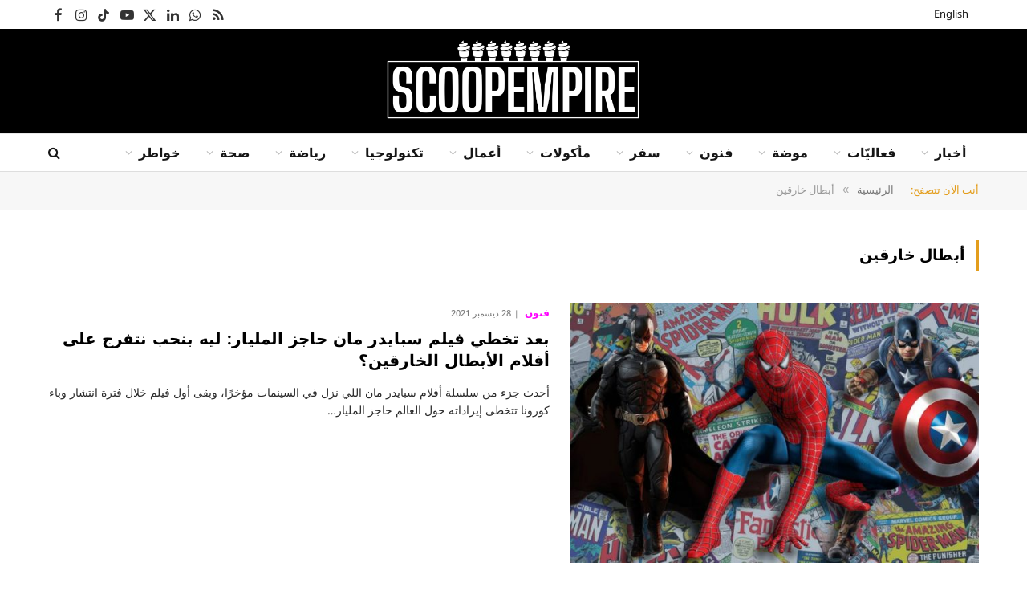

--- FILE ---
content_type: text/html; charset=UTF-8
request_url: https://ar.scoopempire.com/tag/%D8%A3%D8%A8%D8%B7%D8%A7%D9%84-%D8%AE%D8%A7%D8%B1%D9%82%D9%8A%D9%86/
body_size: 35378
content:
<!DOCTYPE html>
<html dir="rtl" lang="ar" class="s-light site-s-light">

<head>

	<meta charset="UTF-8" />
	<meta name="viewport" content="width=device-width, initial-scale=1" />
	<meta name='robots' content='index, follow, max-image-preview:large, max-snippet:-1, max-video-preview:-1' />
	<style>img:is([sizes="auto" i],[sizes^="auto," i]){contain-intrinsic-size:3000px 1500px}</style>
	
	<!-- This site is optimized with the Yoast SEO Premium plugin v26.3 (Yoast SEO v26.4) - https://yoast.com/wordpress/plugins/seo/ -->
	<title>أبطال خارقين Archives - سكوب إمباير</title><link rel="preload" as="font" href="https://arcdn.scoopempire.com/wp-content/themes/smart-mag/css/icons/fonts/ts-icons.woff2?v3.2" type="font/woff2" crossorigin="anonymous" />
	<link rel="canonical" href="https://ar.scoopempire.com/tag/أبطال-خارقين/" />
	<meta property="og:locale" content="ar_AR" />
	<meta property="og:type" content="article" />
	<meta property="og:title" content="أبطال خارقين الأرشيف" />
	<meta property="og:url" content="https://ar.scoopempire.com/tag/أبطال-خارقين/" />
	<meta property="og:site_name" content="سكوب إمباير" />
	<meta name="twitter:card" content="summary_large_image" />
	<script type="application/ld+json" class="yoast-schema-graph">{"@context":"https://schema.org","@graph":[{"@type":"CollectionPage","@id":"https://ar.scoopempire.com/tag/%d8%a3%d8%a8%d8%b7%d8%a7%d9%84-%d8%ae%d8%a7%d8%b1%d9%82%d9%8a%d9%86/","url":"https://ar.scoopempire.com/tag/%d8%a3%d8%a8%d8%b7%d8%a7%d9%84-%d8%ae%d8%a7%d8%b1%d9%82%d9%8a%d9%86/","name":"أبطال خارقين Archives - سكوب إمباير","isPartOf":{"@id":"https://ar.scoopempire.com/#website"},"primaryImageOfPage":{"@id":"https://ar.scoopempire.com/tag/%d8%a3%d8%a8%d8%b7%d8%a7%d9%84-%d8%ae%d8%a7%d8%b1%d9%82%d9%8a%d9%86/#primaryimage"},"image":{"@id":"https://ar.scoopempire.com/tag/%d8%a3%d8%a8%d8%b7%d8%a7%d9%84-%d8%ae%d8%a7%d8%b1%d9%82%d9%8a%d9%86/#primaryimage"},"thumbnailUrl":"https://arcdn.scoopempire.com/wp-content/uploads/sites/4/2021/12/d47d4034-08e7-436f-a933-e1d5e1e13083.sized-1000x1000-1.jpg","breadcrumb":{"@id":"https://ar.scoopempire.com/tag/%d8%a3%d8%a8%d8%b7%d8%a7%d9%84-%d8%ae%d8%a7%d8%b1%d9%82%d9%8a%d9%86/#breadcrumb"},"inLanguage":"ar"},{"@type":"ImageObject","inLanguage":"ar","@id":"https://ar.scoopempire.com/tag/%d8%a3%d8%a8%d8%b7%d8%a7%d9%84-%d8%ae%d8%a7%d8%b1%d9%82%d9%8a%d9%86/#primaryimage","url":"https://arcdn.scoopempire.com/wp-content/uploads/sites/4/2021/12/d47d4034-08e7-436f-a933-e1d5e1e13083.sized-1000x1000-1.jpg","contentUrl":"https://arcdn.scoopempire.com/wp-content/uploads/sites/4/2021/12/d47d4034-08e7-436f-a933-e1d5e1e13083.sized-1000x1000-1.jpg","width":1000,"height":500},{"@type":"BreadcrumbList","@id":"https://ar.scoopempire.com/tag/%d8%a3%d8%a8%d8%b7%d8%a7%d9%84-%d8%ae%d8%a7%d8%b1%d9%82%d9%8a%d9%86/#breadcrumb","itemListElement":[{"@type":"ListItem","position":1,"name":"Home","item":"https://ar.scoopempire.com/"},{"@type":"ListItem","position":2,"name":"أبطال خارقين"}]},{"@type":"WebSite","@id":"https://ar.scoopempire.com/#website","url":"https://ar.scoopempire.com/","name":"سكوب إمباير","description":"وجهتك الحضرية في الشرق الأوسط","publisher":{"@id":"https://ar.scoopempire.com/#organization"},"potentialAction":[{"@type":"SearchAction","target":{"@type":"EntryPoint","urlTemplate":"https://ar.scoopempire.com/?s={search_term_string}"},"query-input":{"@type":"PropertyValueSpecification","valueRequired":true,"valueName":"search_term_string"}}],"inLanguage":"ar"},{"@type":"Organization","@id":"https://ar.scoopempire.com/#organization","name":"سكوب إمباير","url":"https://ar.scoopempire.com/","logo":{"@type":"ImageObject","inLanguage":"ar","@id":"https://ar.scoopempire.com/#/schema/logo/image/","url":"https://ar.scoopempire.com/wp-content/uploads/sites/4/2020/04/Scoop2020EN-300.png","contentUrl":"https://ar.scoopempire.com/wp-content/uploads/sites/4/2020/04/Scoop2020EN-300.png","width":300,"height":94,"caption":"سكوب إمباير"},"image":{"@id":"https://ar.scoopempire.com/#/schema/logo/image/"}}]}</script>
	<!-- / Yoast SEO Premium plugin. -->


<link rel='dns-prefetch' href='//maps.googleapis.com' />
<link rel='dns-prefetch' href='//meet.jit.si' />
<link rel='dns-prefetch' href='//code.jquery.com' />
<link rel='dns-prefetch' href='//maxcdn.bootstrapcdn.com' />
<link rel='dns-prefetch' href='//fonts.googleapis.com' />
<link rel="alternate" type="application/rss+xml" title="سكوب إمباير &laquo; الخلاصة" href="https://ar.scoopempire.com/feed/" />
<link rel="alternate" type="application/rss+xml" title="سكوب إمباير &laquo; خلاصة التعليقات" href="https://ar.scoopempire.com/comments/feed/" />
<link rel="alternate" type="application/rss+xml" title="سكوب إمباير &laquo; أبطال خارقين خلاصة الوسوم" href="https://ar.scoopempire.com/tag/%d8%a3%d8%a8%d8%b7%d8%a7%d9%84-%d8%ae%d8%a7%d8%b1%d9%82%d9%8a%d9%86/feed/" />
<script type="text/javascript" src="[data-uri]" defer></script>

<link data-optimized="1" rel='stylesheet' id='jquery-ui-css' href='https://arcdn.scoopempire.com/wp-content/litespeed/css/4/9649265d7688e2ade0f191a08deac2e2.css?ver=ac2e2' type='text/css' media='all' />
<link data-optimized="1" rel='stylesheet' id='sbi_styles-css' href='https://arcdn.scoopempire.com/wp-content/litespeed/css/4/cf031281ca7fcb688df73cab2c95a032.css?ver=9b670' type='text/css' media='all' />
<style id='wp-emoji-styles-inline-css' type='text/css'>img.wp-smiley,img.emoji{display:inline!important;border:none!important;box-shadow:none!important;height:1em!important;width:1em!important;margin:0 0.07em!important;vertical-align:-0.1em!important;background:none!important;padding:0!important}</style>
<link data-optimized="1" rel='stylesheet' id='wp-block-library-rtl-css' href='https://arcdn.scoopempire.com/wp-content/litespeed/css/4/b65a5fee1708ac59b9f6c3c5926db057.css?ver=d40ad' type='text/css' media='all' />
<style id='classic-theme-styles-inline-css' type='text/css'>
/*! This file is auto-generated */
.wp-block-button__link{color:#fff;background-color:#32373c;border-radius:9999px;box-shadow:none;text-decoration:none;padding:calc(.667em + 2px) calc(1.333em + 2px);font-size:1.125em}.wp-block-file__button{background:#32373c;color:#fff;text-decoration:none}</style>
<style id='global-styles-inline-css' type='text/css'>:root{--wp--preset--aspect-ratio--square:1;--wp--preset--aspect-ratio--4-3:4/3;--wp--preset--aspect-ratio--3-4:3/4;--wp--preset--aspect-ratio--3-2:3/2;--wp--preset--aspect-ratio--2-3:2/3;--wp--preset--aspect-ratio--16-9:16/9;--wp--preset--aspect-ratio--9-16:9/16;--wp--preset--color--black:#000000;--wp--preset--color--cyan-bluish-gray:#abb8c3;--wp--preset--color--white:#ffffff;--wp--preset--color--pale-pink:#f78da7;--wp--preset--color--vivid-red:#cf2e2e;--wp--preset--color--luminous-vivid-orange:#ff6900;--wp--preset--color--luminous-vivid-amber:#fcb900;--wp--preset--color--light-green-cyan:#7bdcb5;--wp--preset--color--vivid-green-cyan:#00d084;--wp--preset--color--pale-cyan-blue:#8ed1fc;--wp--preset--color--vivid-cyan-blue:#0693e3;--wp--preset--color--vivid-purple:#9b51e0;--wp--preset--gradient--vivid-cyan-blue-to-vivid-purple:linear-gradient(135deg,rgba(6,147,227,1) 0%,rgb(155,81,224) 100%);--wp--preset--gradient--light-green-cyan-to-vivid-green-cyan:linear-gradient(135deg,rgb(122,220,180) 0%,rgb(0,208,130) 100%);--wp--preset--gradient--luminous-vivid-amber-to-luminous-vivid-orange:linear-gradient(135deg,rgba(252,185,0,1) 0%,rgba(255,105,0,1) 100%);--wp--preset--gradient--luminous-vivid-orange-to-vivid-red:linear-gradient(135deg,rgba(255,105,0,1) 0%,rgb(207,46,46) 100%);--wp--preset--gradient--very-light-gray-to-cyan-bluish-gray:linear-gradient(135deg,rgb(238,238,238) 0%,rgb(169,184,195) 100%);--wp--preset--gradient--cool-to-warm-spectrum:linear-gradient(135deg,rgb(74,234,220) 0%,rgb(151,120,209) 20%,rgb(207,42,186) 40%,rgb(238,44,130) 60%,rgb(251,105,98) 80%,rgb(254,248,76) 100%);--wp--preset--gradient--blush-light-purple:linear-gradient(135deg,rgb(255,206,236) 0%,rgb(152,150,240) 100%);--wp--preset--gradient--blush-bordeaux:linear-gradient(135deg,rgb(254,205,165) 0%,rgb(254,45,45) 50%,rgb(107,0,62) 100%);--wp--preset--gradient--luminous-dusk:linear-gradient(135deg,rgb(255,203,112) 0%,rgb(199,81,192) 50%,rgb(65,88,208) 100%);--wp--preset--gradient--pale-ocean:linear-gradient(135deg,rgb(255,245,203) 0%,rgb(182,227,212) 50%,rgb(51,167,181) 100%);--wp--preset--gradient--electric-grass:linear-gradient(135deg,rgb(202,248,128) 0%,rgb(113,206,126) 100%);--wp--preset--gradient--midnight:linear-gradient(135deg,rgb(2,3,129) 0%,rgb(40,116,252) 100%);--wp--preset--font-size--small:13px;--wp--preset--font-size--medium:20px;--wp--preset--font-size--large:36px;--wp--preset--font-size--x-large:42px;--wp--preset--spacing--20:0.44rem;--wp--preset--spacing--30:0.67rem;--wp--preset--spacing--40:1rem;--wp--preset--spacing--50:1.5rem;--wp--preset--spacing--60:2.25rem;--wp--preset--spacing--70:3.38rem;--wp--preset--spacing--80:5.06rem;--wp--preset--shadow--natural:6px 6px 9px rgba(0, 0, 0, 0.2);--wp--preset--shadow--deep:12px 12px 50px rgba(0, 0, 0, 0.4);--wp--preset--shadow--sharp:6px 6px 0px rgba(0, 0, 0, 0.2);--wp--preset--shadow--outlined:6px 6px 0px -3px rgba(255, 255, 255, 1), 6px 6px rgba(0, 0, 0, 1);--wp--preset--shadow--crisp:6px 6px 0px rgba(0, 0, 0, 1)}:where(.is-layout-flex){gap:.5em}:where(.is-layout-grid){gap:.5em}body .is-layout-flex{display:flex}.is-layout-flex{flex-wrap:wrap;align-items:center}.is-layout-flex>:is(*,div){margin:0}body .is-layout-grid{display:grid}.is-layout-grid>:is(*,div){margin:0}:where(.wp-block-columns.is-layout-flex){gap:2em}:where(.wp-block-columns.is-layout-grid){gap:2em}:where(.wp-block-post-template.is-layout-flex){gap:1.25em}:where(.wp-block-post-template.is-layout-grid){gap:1.25em}.has-black-color{color:var(--wp--preset--color--black)!important}.has-cyan-bluish-gray-color{color:var(--wp--preset--color--cyan-bluish-gray)!important}.has-white-color{color:var(--wp--preset--color--white)!important}.has-pale-pink-color{color:var(--wp--preset--color--pale-pink)!important}.has-vivid-red-color{color:var(--wp--preset--color--vivid-red)!important}.has-luminous-vivid-orange-color{color:var(--wp--preset--color--luminous-vivid-orange)!important}.has-luminous-vivid-amber-color{color:var(--wp--preset--color--luminous-vivid-amber)!important}.has-light-green-cyan-color{color:var(--wp--preset--color--light-green-cyan)!important}.has-vivid-green-cyan-color{color:var(--wp--preset--color--vivid-green-cyan)!important}.has-pale-cyan-blue-color{color:var(--wp--preset--color--pale-cyan-blue)!important}.has-vivid-cyan-blue-color{color:var(--wp--preset--color--vivid-cyan-blue)!important}.has-vivid-purple-color{color:var(--wp--preset--color--vivid-purple)!important}.has-black-background-color{background-color:var(--wp--preset--color--black)!important}.has-cyan-bluish-gray-background-color{background-color:var(--wp--preset--color--cyan-bluish-gray)!important}.has-white-background-color{background-color:var(--wp--preset--color--white)!important}.has-pale-pink-background-color{background-color:var(--wp--preset--color--pale-pink)!important}.has-vivid-red-background-color{background-color:var(--wp--preset--color--vivid-red)!important}.has-luminous-vivid-orange-background-color{background-color:var(--wp--preset--color--luminous-vivid-orange)!important}.has-luminous-vivid-amber-background-color{background-color:var(--wp--preset--color--luminous-vivid-amber)!important}.has-light-green-cyan-background-color{background-color:var(--wp--preset--color--light-green-cyan)!important}.has-vivid-green-cyan-background-color{background-color:var(--wp--preset--color--vivid-green-cyan)!important}.has-pale-cyan-blue-background-color{background-color:var(--wp--preset--color--pale-cyan-blue)!important}.has-vivid-cyan-blue-background-color{background-color:var(--wp--preset--color--vivid-cyan-blue)!important}.has-vivid-purple-background-color{background-color:var(--wp--preset--color--vivid-purple)!important}.has-black-border-color{border-color:var(--wp--preset--color--black)!important}.has-cyan-bluish-gray-border-color{border-color:var(--wp--preset--color--cyan-bluish-gray)!important}.has-white-border-color{border-color:var(--wp--preset--color--white)!important}.has-pale-pink-border-color{border-color:var(--wp--preset--color--pale-pink)!important}.has-vivid-red-border-color{border-color:var(--wp--preset--color--vivid-red)!important}.has-luminous-vivid-orange-border-color{border-color:var(--wp--preset--color--luminous-vivid-orange)!important}.has-luminous-vivid-amber-border-color{border-color:var(--wp--preset--color--luminous-vivid-amber)!important}.has-light-green-cyan-border-color{border-color:var(--wp--preset--color--light-green-cyan)!important}.has-vivid-green-cyan-border-color{border-color:var(--wp--preset--color--vivid-green-cyan)!important}.has-pale-cyan-blue-border-color{border-color:var(--wp--preset--color--pale-cyan-blue)!important}.has-vivid-cyan-blue-border-color{border-color:var(--wp--preset--color--vivid-cyan-blue)!important}.has-vivid-purple-border-color{border-color:var(--wp--preset--color--vivid-purple)!important}.has-vivid-cyan-blue-to-vivid-purple-gradient-background{background:var(--wp--preset--gradient--vivid-cyan-blue-to-vivid-purple)!important}.has-light-green-cyan-to-vivid-green-cyan-gradient-background{background:var(--wp--preset--gradient--light-green-cyan-to-vivid-green-cyan)!important}.has-luminous-vivid-amber-to-luminous-vivid-orange-gradient-background{background:var(--wp--preset--gradient--luminous-vivid-amber-to-luminous-vivid-orange)!important}.has-luminous-vivid-orange-to-vivid-red-gradient-background{background:var(--wp--preset--gradient--luminous-vivid-orange-to-vivid-red)!important}.has-very-light-gray-to-cyan-bluish-gray-gradient-background{background:var(--wp--preset--gradient--very-light-gray-to-cyan-bluish-gray)!important}.has-cool-to-warm-spectrum-gradient-background{background:var(--wp--preset--gradient--cool-to-warm-spectrum)!important}.has-blush-light-purple-gradient-background{background:var(--wp--preset--gradient--blush-light-purple)!important}.has-blush-bordeaux-gradient-background{background:var(--wp--preset--gradient--blush-bordeaux)!important}.has-luminous-dusk-gradient-background{background:var(--wp--preset--gradient--luminous-dusk)!important}.has-pale-ocean-gradient-background{background:var(--wp--preset--gradient--pale-ocean)!important}.has-electric-grass-gradient-background{background:var(--wp--preset--gradient--electric-grass)!important}.has-midnight-gradient-background{background:var(--wp--preset--gradient--midnight)!important}.has-small-font-size{font-size:var(--wp--preset--font-size--small)!important}.has-medium-font-size{font-size:var(--wp--preset--font-size--medium)!important}.has-large-font-size{font-size:var(--wp--preset--font-size--large)!important}.has-x-large-font-size{font-size:var(--wp--preset--font-size--x-large)!important}:where(.wp-block-post-template.is-layout-flex){gap:1.25em}:where(.wp-block-post-template.is-layout-grid){gap:1.25em}:where(.wp-block-columns.is-layout-flex){gap:2em}:where(.wp-block-columns.is-layout-grid){gap:2em}:root :where(.wp-block-pullquote){font-size:1.5em;line-height:1.6}</style>
<link data-optimized="1" rel='stylesheet' id='contact-form-7-css' href='https://arcdn.scoopempire.com/wp-content/litespeed/css/4/ccd4d820f7e1f52732e001538028eaa7.css?ver=e58b3' type='text/css' media='all' />
<link data-optimized="1" rel='stylesheet' id='contact-form-7-rtl-css' href='https://arcdn.scoopempire.com/wp-content/litespeed/css/4/e0a7a88f1a8d4e91466704c629dac522.css?ver=a963e' type='text/css' media='all' />
<link data-optimized="1" rel='stylesheet' id='cff-css' href='https://arcdn.scoopempire.com/wp-content/litespeed/css/4/e6a44c214aa26d3261f8f8f2338e75bd.css?ver=67f2a' type='text/css' media='all' />
<link data-optimized="1" rel='stylesheet' id='sb-font-awesome-css' href='https://arcdn.scoopempire.com/wp-content/litespeed/css/4/f1b2cc829b67f04cbbffdb16b77fb564.css?ver=fb564' type='text/css' media='all' />
<link data-optimized="1" rel='stylesheet' id='elementor-frontend-css' href='https://arcdn.scoopempire.com/wp-content/litespeed/css/4/819b2029d017ba8416af0065b36f4d5d.css?ver=876d9' type='text/css' media='all' />
<link data-optimized="1" rel='stylesheet' id='elementor-post-174183-css' href='https://arcdn.scoopempire.com/wp-content/litespeed/css/4/9a56cd1fe997940ed20470f91fe9e6f3.css?ver=a9c37' type='text/css' media='all' />
<link data-optimized="1" rel='stylesheet' id='cffstyles-css' href='https://arcdn.scoopempire.com/wp-content/litespeed/css/4/e6a44c214aa26d3261f8f8f2338e75bd.css?ver=67f2a' type='text/css' media='all' />
<link data-optimized="1" rel='stylesheet' id='sbistyles-css' href='https://arcdn.scoopempire.com/wp-content/litespeed/css/4/cf031281ca7fcb688df73cab2c95a032.css?ver=9b670' type='text/css' media='all' />
<link data-optimized="1" rel='stylesheet' id='elementor-post-174303-css' href='https://arcdn.scoopempire.com/wp-content/litespeed/css/4/71cf69f81c2849634d1de0598742a435.css?ver=d16e5' type='text/css' media='all' />
<link data-optimized="1" rel='stylesheet' id='evcal_google_fonts-css' href='https://arcdn.scoopempire.com/wp-content/litespeed/css/4/447525478cedde84881a48f13992a0a4.css?ver=2a0a4' type='text/css' media='all' />
<link data-optimized="1" rel='stylesheet' id='evcal_cal_default-css' href='https://arcdn.scoopempire.com/wp-content/litespeed/css/4/09ee6d8e09b83beb916fe486d8115e2f.css?ver=b22e2' type='text/css' media='all' />
<link data-optimized="1" rel='stylesheet' id='evo_font_icons-css' href='https://arcdn.scoopempire.com/wp-content/litespeed/css/4/8f61214728762ae0f43ef36cd3133f9f.css?ver=4c41e' type='text/css' media='all' />
<link data-optimized="1" rel='stylesheet' id='eventon_dynamic_styles-css' href='https://arcdn.scoopempire.com/wp-content/litespeed/css/4/fb68bda734432f4405cc8a2f876566ac.css?ver=566ac' type='text/css' media='all' />
<link data-optimized="1" rel='stylesheet' id='smartmag-core-css' href='https://arcdn.scoopempire.com/wp-content/litespeed/css/4/f3be0ce65e400cb9cd884f0e0943819b.css?ver=7c215' type='text/css' media='all' />
<style id='smartmag-core-inline-css' type='text/css'>:root{--c-main:#e39d1c;--c-main-rgb:227,157,28;--c-headings:#000000;--text-font:"Noto Sans Arabic", system-ui, -apple-system, "Segoe UI", Arial, sans-serif;--body-font:"Noto Sans Arabic", system-ui, -apple-system, "Segoe UI", Arial, sans-serif;--title-font:"Noto Kufi Arabic", system-ui, -apple-system, "Segoe UI", Arial, sans-serif;--h-font:"Noto Kufi Arabic", system-ui, -apple-system, "Segoe UI", Arial, sans-serif;--title-size-xs:14px;--title-size-s:16px;--title-size-m:18px;--main-width:1160px;--c-post-meta:#7a7a7a;--c-excerpts:#2b2b2b;--excerpt-size:14px}.post-title:not(._){font-weight:700}:root{--wrap-padding:36px}:root{--sidebar-pad:30px;--sidebar-sep-pad:30px}.smart-head-main .smart-head-top{--head-h:36px;background-color:#fff}.s-dark .smart-head-main .smart-head-top,.smart-head-main .s-dark.smart-head-top{background-color:#0a0a0a}.smart-head-main .smart-head-mid{--head-h:130px}.smart-head-main .smart-head-bot{--head-h:48px;background-color:#fff;border-top-width:1px;border-top-color:#e8e8e8;border-bottom-width:1px;border-bottom-color:#dedede}.navigation-main .menu>li>a{font-family:"Noto Kufi Arabic",system-ui,-apple-system,"Segoe UI",Arial,sans-serif;font-size:16px;font-weight:600}.navigation-main .menu>li li a{font-size:13px}.navigation-main{--nav-items-space:16px;margin-left:calc(-1 * var(--nav-items-space))}.smart-head-mobile .smart-head-mid{border-top-width:3px}.mobile-menu{font-size:12px}.smart-head-main .spc-social{--spc-social-fs:17px;--spc-social-size:37px}.smart-head-main .hamburger-icon{width:22px}.trending-ticker .heading{font-size:13.8px;font-weight:600;letter-spacing:.02em;margin-right:30px}.trending-ticker .post-link{font-size:13.8px}.trending-ticker{--max-width:500px}.post-meta .meta-item,.post-meta .text-in{font-size:11px;font-weight:500;text-transform:uppercase}.post-meta .text-in,.post-meta .post-cat>a{font-size:12px}.post-meta .post-cat>a{font-weight:700;text-transform:uppercase;letter-spacing:-.01em}.post-meta .post-author>a{font-weight:700;text-transform:uppercase}.s-light .block-wrap.s-dark{--c-post-meta:var(--c-contrast-450)}.s-dark,.s-light .block-wrap.s-dark{--c-post-meta:#ffffff}.post-meta .post-author>a{color:#2b2b2b}.s-dark .post-meta .post-author>a{color:#fff}.s-dark .post-meta .post-cat>a{color:#fff}.post-meta{--p-meta-sep:"|"}.l-post .excerpt{font-weight:400}.cat-labels .category{font-size:10px;font-weight:500;letter-spacing:.05em;border-radius:2px}.block-head-b .heading{text-transform:uppercase;color:#2b2b2b}.block-head-c .heading{font-size:16px}.block-head-c{--space-below:20px;--line-weight:5px;--c-line:var(--c-main);--border-weight:2px;--c-border:var(--c-main)}.block-head-c .heading{color:var(--c-main)}.block-head-c2 .heading{font-family:"Work Sans",system-ui,-apple-system,"Segoe UI",Arial,sans-serif;font-size:20px;font-weight:600}.block-head-c2{--line-weight:3px}.block-head-d .heading{font-size:16px}.block-head-d{--space-below:20px;--line-weight:0px}.block-head-e2 .heading{text-transform:uppercase}.block-head-f{--c-border:#ffffff}.block-head-h{--border-weight:2px}.block-head-i .heading{font-size:18px;font-weight:700;line-height:2;letter-spacing:-.01em}.block-head-i{background-color:#f7f7f9;padding-left:15px}.s-dark .read-more-basic{color:#fff}.loop-grid .ratio-is-custom{padding-bottom:calc(100% / 1.68)}.has-nums-a .l-post .post-title:before,.has-nums-b .l-post .content:before{font-size:30px;font-weight:400}.has-nums-c .l-post .post-title:before,.has-nums-c .l-post .content:before{font-size:18px;font-weight:700}.loop-list .ratio-is-custom{padding-bottom:calc(100% / 1.575)}.loop-list .post-title{font-size:20px;font-weight:800}.list-post{--list-p-media-width:44%;--list-p-media-max-width:85%}.list-post .media:not(i){--list-p-media-max-width:44%}.loop-overlay .post-title{font-size:24px}.loop-small .media:not(i){max-width:102px}.single .featured .ratio-is-custom{padding-bottom:calc(100% / 2)}.a-wrap-1{background-color:#2d2d2d}@media (min-width:941px) and (max-width:1200px){.navigation-main .menu>li>a{font-size:calc(10px + (16px - 10px) * .7)}.trending-ticker{--max-width:400px}}@media (min-width:768px) and (max-width:940px){.ts-contain,.main{padding-left:35px;padding-right:35px}.layout-boxed-inner{--wrap-padding:35px}:root{--wrap-padding:35px}}@media (max-width:767px){.ts-contain,.main{padding-left:25px;padding-right:25px}.layout-boxed-inner{--wrap-padding:25px}:root{--wrap-padding:25px}}@media (min-width:940px) and (max-width:1300px){:root{--wrap-padding:min(36px, 5vw)}}.term-color-8{--c-main:#ff0000}.navigation .menu-cat-8{--c-term:#ff0000}.term-color-3{--c-main:#f2d510}.navigation .menu-cat-3{--c-term:#f2d510}.term-color-10{--c-main:#00ff00}.navigation .menu-cat-10{--c-term:#00ff00}.term-color-11{--c-main:#008080}.navigation .menu-cat-11{--c-term:#008080}.term-color-9{--c-main:#000000}.navigation .menu-cat-9{--c-term:#000000}.term-color-12{--c-main:#ff7e00}.navigation .menu-cat-12{--c-term:#ff7e00}.term-color-7{--c-main:#6dc5a4}.navigation .menu-cat-7{--c-term:#6dc5a4}.term-color-4{--c-main:#0000ff}.navigation .menu-cat-4{--c-term:#0000ff}.term-color-2{--c-main:#ff00ff}.navigation .menu-cat-2{--c-term:#ff00ff}.term-color-6{--c-main:#808000}.navigation .menu-cat-6{--c-term:#808000}.term-color-5{--c-main:#8b008b}.navigation .menu-cat-5{--c-term:#8b008b}</style>
<link data-optimized="1" rel='stylesheet' id='smartmag-magnific-popup-css' href='https://arcdn.scoopempire.com/wp-content/litespeed/css/4/c39c6ac1b9f75331d2d53e8eb57c65a8.css?ver=8f2dc' type='text/css' media='all' />
<link data-optimized="1" rel='stylesheet' id='font-awesome4-css' href='https://arcdn.scoopempire.com/wp-content/litespeed/css/4/4d76838ea877e500c9d5a71ad0836ccb.css?ver=30a80' type='text/css' media='all' />
<link data-optimized="1" rel='stylesheet' id='smartmag-icons-css' href='https://arcdn.scoopempire.com/wp-content/litespeed/css/4/939b84065a31dafddd72f14192c26376.css?ver=3b173' type='text/css' media='all' />
<link data-optimized="1" rel='stylesheet' id='smartmag-gfonts-custom-css' href='https://arcdn.scoopempire.com/wp-content/litespeed/css/4/14a27d46993e078cd96d09f31b887304.css?ver=87304' type='text/css' media='all' />
<script type="text/javascript" id="smartmag-lazy-inline-js-after" src="[data-uri]" defer></script>
<script type="text/javascript" src="https://arcdn.scoopempire.com/wp-includes/js/jquery/jquery.min.js?ver=3.7.1" id="jquery-core-js"></script>
<script data-optimized="1" type="text/javascript" src="https://arcdn.scoopempire.com/wp-content/litespeed/js/4/0f485fb14dbe686fbe16391156fbb548.js?ver=94947" id="jquery-migrate-js" defer data-deferred="1"></script>
<script data-optimized="1" type="text/javascript" src="https://arcdn.scoopempire.com/wp-content/litespeed/js/4/5d54224a6fcf99f8b25e590c9532c8f7.js?ver=dc8a5" id="sphere-post-views-js" defer data-deferred="1"></script>
<script type="text/javascript" id="sphere-post-views-js-after" src="[data-uri]" defer></script>
<script type="text/javascript" id="evo-inlinescripts-header-js-after" src="[data-uri]" defer></script>
<link rel="https://api.w.org/" href="https://ar.scoopempire.com/wp-json/" /><link rel="alternate" title="JSON" type="application/json" href="https://ar.scoopempire.com/wp-json/wp/v2/tags/3632" /><link rel="EditURI" type="application/rsd+xml" title="RSD" href="https://ar.scoopempire.com/xmlrpc.php?rsd" />
<meta name="generator" content="WordPress 6.8.3" />

		<script src="[data-uri]" defer></script>
		<meta name="generator" content="Elementor 3.33.0; features: e_font_icon_svg, additional_custom_breakpoints; settings: css_print_method-external, google_font-enabled, font_display-auto">

<!-- WordPress Facebook Integration Begin -->
<!-- Facebook Pixel Code -->
<script>
!function(f,b,e,v,n,t,s){if(f.fbq)return;n=f.fbq=function(){n.callMethod?
n.callMethod.apply(n,arguments):n.queue.push(arguments)};if(!f._fbq)f._fbq=n;
n.push=n;n.loaded=!0;n.version='2.0';n.queue=[];t=b.createElement(e);t.async=!0;
t.src=v;s=b.getElementsByTagName(e)[0];s.parentNode.insertBefore(t,s)}(window,
document,'script','https://connect.facebook.net/en_US/fbevents.js');
fbq('init', '1624807960945497', {}, {
    "agent": "wordpress-6.8.3-1.7.5"
});

fbq('track', 'PageView', {
    "source": "wordpress",
    "version": "6.8.3",
    "pluginVersion": "1.7.5"
});

<!-- Support AJAX add to cart -->
if(typeof jQuery != 'undefined') {
  jQuery(document).ready(function($){
    jQuery('body').on('added_to_cart', function(event) {

      // Ajax action.
      $.get('?wc-ajax=fb_inject_add_to_cart_event', function(data) {
        $('head').append(data);
      });

    });
  });
}
<!-- End Support AJAX add to cart -->

</script>
<!-- DO NOT MODIFY -->
<!-- End Facebook Pixel Code -->
<!-- WordPress Facebook Integration end -->
      
<!-- Facebook Pixel Code -->
<noscript>
<img height="1" width="1" style="display:none"
src="https://www.facebook.com/tr?id=1624807960945497&ev=PageView&noscript=1"/>
</noscript>
<!-- DO NOT MODIFY -->
<!-- End Facebook Pixel Code -->
    			<style>.e-con.e-parent:nth-of-type(n+4):not(.e-lazyloaded):not(.e-no-lazyload),.e-con.e-parent:nth-of-type(n+4):not(.e-lazyloaded):not(.e-no-lazyload) *{background-image:none!important}@media screen and (max-height:1024px){.e-con.e-parent:nth-of-type(n+3):not(.e-lazyloaded):not(.e-no-lazyload),.e-con.e-parent:nth-of-type(n+3):not(.e-lazyloaded):not(.e-no-lazyload) *{background-image:none!important}}@media screen and (max-height:640px){.e-con.e-parent:nth-of-type(n+2):not(.e-lazyloaded):not(.e-no-lazyload),.e-con.e-parent:nth-of-type(n+2):not(.e-lazyloaded):not(.e-no-lazyload) *{background-image:none!important}}</style>
			<!-- Google tag (gtag.js) -->
<script src="https://www.googletagmanager.com/gtag/js?id=G-KEP8V1V9NP" defer data-deferred="1"></script>
<script src="[data-uri]" defer></script>

</head>

<body class="rtl archive tag tag-3632 wp-theme-smart-mag no-sidebar has-lb has-lb-sm ts-img-hov-fade layout-normal elementor-default elementor-kit-174183">



<div class="main-wrap">

	
<div class="off-canvas-backdrop"></div>
<div class="mobile-menu-container off-canvas hide-menu-lg" id="off-canvas">

	<div class="off-canvas-head">
		<a href="#" class="close">
			<span class="visuallyhidden">Close Menu</span>
			<i class="tsi tsi-times"></i>
		</a>

		<div class="ts-logo">
			<img fetchpriority="high" class="logo-mobile logo-image logo-image-dark" src="https://arcdn.scoopempire.com/wp-content/uploads/sites/4/2025/10/Scoop2025-WHITE.png" width="600" height="203" alt="سكوب إمباير"/><img class="logo-mobile logo-image" src="https://arcdn.scoopempire.com/wp-content/uploads/sites/4/2025/06/Scoop2020EN-600.png" width="300" height="94" alt="سكوب إمباير"/>		</div>
	</div>

	<div class="off-canvas-content">

		
			<ul id="menu-%d9%85%d8%ad%d9%85%d9%88%d9%84" class="mobile-menu"><li id="menu-item-176784" class="menu-item menu-item-type-custom menu-item-object-custom menu-item-176784"><a href="https://scoopempire.com">English</a></li>
<li id="menu-item-176774" class="menu-item menu-item-type-taxonomy menu-item-object-category menu-item-176774"><a href="https://ar.scoopempire.com/category/%d8%a3%d8%ad%d8%af%d8%ab-%d8%a3%d8%ae%d8%a8%d8%a7%d8%b1-%d8%a7%d9%84%d8%b4%d8%b1%d9%82-%d8%a7%d9%84%d8%a3%d9%88%d8%b3%d8%b7/">أخبار</a></li>
<li id="menu-item-176782" class="menu-item menu-item-type-taxonomy menu-item-object-category menu-item-176782"><a href="https://ar.scoopempire.com/category/%d9%81%d8%b9%d8%a7%d9%84%d9%8a%d9%91%d8%a7%d8%aa/">فعاليّات</a></li>
<li id="menu-item-176783" class="menu-item menu-item-type-taxonomy menu-item-object-category menu-item-176783"><a href="https://ar.scoopempire.com/category/%d8%a3%d8%ad%d8%af%d8%a7%d8%ab-%d8%a3%d8%ae%d8%a8%d8%a7%d8%b1-%d8%a7%d9%84%d9%85%d9%88%d8%b6%d8%a9/">موضة</a></li>
<li id="menu-item-176776" class="menu-item menu-item-type-taxonomy menu-item-object-category menu-item-176776"><a href="https://ar.scoopempire.com/category/%d9%81%d9%86%d9%88%d9%86/">فنون</a></li>
<li id="menu-item-176781" class="menu-item menu-item-type-taxonomy menu-item-object-category menu-item-176781"><a href="https://ar.scoopempire.com/category/%d8%b3%d9%81%d8%b1/">سفر</a></li>
<li id="menu-item-176786" class="menu-item menu-item-type-taxonomy menu-item-object-category menu-item-176786"><a href="https://ar.scoopempire.com/category/%d9%88%d8%b5%d9%81%d8%a7%d8%aa-%d8%b7%d8%a8%d8%ae-%d8%b4%d9%87%d9%8a%d8%a9/">مأكولات</a></li>
<li id="menu-item-176778" class="menu-item menu-item-type-taxonomy menu-item-object-category menu-item-176778"><a href="https://ar.scoopempire.com/category/%d8%a3%d8%ad%d8%af%d8%ab-%d8%a3%d8%ae%d8%a8%d8%a7%d8%b1-%d8%a7%d9%84%d8%a3%d8%b9%d9%85%d8%a7%d9%84-%d9%81%d9%8a-%d8%b9%d8%a7%d9%84%d9%85-%d8%a7%d9%84%d9%85%d8%a7%d9%84/">أعمال</a></li>
<li id="menu-item-176780" class="menu-item menu-item-type-taxonomy menu-item-object-category menu-item-176780"><a href="https://ar.scoopempire.com/category/%d8%a3%d8%ad%d8%af%d8%ab-%d8%a3%d8%ae%d8%a8%d8%a7%d8%b1-%d8%aa%d9%83%d9%86%d9%88%d9%84%d9%88%d8%ac%d9%8a%d8%a7/">تكنولوجيا</a></li>
<li id="menu-item-176777" class="menu-item menu-item-type-taxonomy menu-item-object-category menu-item-176777"><a href="https://ar.scoopempire.com/category/%d8%b1%d9%8a%d8%a7%d8%b6%d8%a9/">رياضة</a></li>
<li id="menu-item-176779" class="menu-item menu-item-type-taxonomy menu-item-object-category menu-item-176779"><a href="https://ar.scoopempire.com/category/%d8%b5%d8%ad%d8%a9/">صحة</a></li>
<li id="menu-item-176775" class="menu-item menu-item-type-taxonomy menu-item-object-category menu-item-176775"><a href="https://ar.scoopempire.com/category/%d8%ae%d9%88%d8%a7%d8%b7%d8%b1/">خواطر</a></li>
</ul>
		
					<div class="off-canvas-widgets">
							</div>
		
		
		<div class="spc-social-block spc-social spc-social-b smart-head-social">
		
			
				<a href="https://www.facebook.com/ScoopEmpire" class="link service s-facebook" target="_blank" rel="nofollow noopener">
					<i class="icon tsi tsi-facebook"></i>					<span class="visuallyhidden">فيسبوك</span>
				</a>
									
			
				<a href="https://www.x.com/ScoopEmpire" class="link service s-twitter" target="_blank" rel="nofollow noopener">
					<i class="icon tsi tsi-twitter"></i>					<span class="visuallyhidden">X (Twitter)</span>
				</a>
									
			
				<a href="https://www.instagram.com/ScoopEmpire" class="link service s-instagram" target="_blank" rel="nofollow noopener">
					<i class="icon tsi tsi-instagram"></i>					<span class="visuallyhidden">الانستغرام</span>
				</a>
									
			
		</div>

		
	</div>

</div>
<div class="smart-head smart-head-a smart-head-main" id="smart-head" data-sticky="auto" data-sticky-type="fixed" data-sticky-full>
	
	<div class="smart-head-row smart-head-top is-light smart-head-row-full">

		<div class="inner wrap">

							
				<div class="items items-left ">
					<div class="nav-wrap">
		<nav class="navigation navigation-small nav-hov-a">
			<ul id="menu-%d8%a7%d9%84%d8%aa%d9%88%d8%a8-%d8%a8%d8%a7%d9%86%d9%84" class="menu"><li id="menu-item-174201" class="menu-item menu-item-type-custom menu-item-object-custom menu-item-174201"><a href="https://scoopempire.com">English</a></li>
</ul>		</nav>
	</div>
				</div>

							
				<div class="items items-center empty">
								</div>

							
				<div class="items items-right ">
				
		<div class="spc-social-block spc-social spc-social-a smart-head-social">
		
			
				<a href="https://ar.scoopempire.com/feed" class="link service s-rss" target="_blank" rel="nofollow noopener">
					<i class="icon tsi tsi-rss"></i>					<span class="visuallyhidden">RSS</span>
				</a>
									
			
				<a href="https://whatsapp.com/channel/0029Va0dWnfBPzjTJb4BHl0L" class="link service s-whatsapp" target="_blank" rel="nofollow noopener">
					<i class="icon tsi tsi-whatsapp"></i>					<span class="visuallyhidden">واتساب</span>
				</a>
									
			
				<a href="https://www.linkedin.com/company/scoop-empire" class="link service s-linkedin" target="_blank" rel="nofollow noopener">
					<i class="icon tsi tsi-linkedin"></i>					<span class="visuallyhidden">لينكدإن</span>
				</a>
									
			
				<a href="https://www.x.com/ScoopEmpire" class="link service s-twitter" target="_blank" rel="nofollow noopener">
					<i class="icon tsi tsi-twitter"></i>					<span class="visuallyhidden">X (Twitter)</span>
				</a>
									
			
				<a href="https://www.youtube.com/user/ScoopEmpire" class="link service s-youtube" target="_blank" rel="nofollow noopener">
					<i class="icon tsi tsi-youtube-play"></i>					<span class="visuallyhidden">يوتيوب</span>
				</a>
									
			
				<a href="https://www.tiktok.com/@ScoopEmpire" class="link service s-tiktok" target="_blank" rel="nofollow noopener">
					<i class="icon tsi tsi-tiktok"></i>					<span class="visuallyhidden">تيكتوك</span>
				</a>
									
			
				<a href="https://www.instagram.com/ScoopEmpire" class="link service s-instagram" target="_blank" rel="nofollow noopener">
					<i class="icon tsi tsi-instagram"></i>					<span class="visuallyhidden">الانستغرام</span>
				</a>
									
			
				<a href="https://www.facebook.com/ScoopEmpire" class="link service s-facebook" target="_blank" rel="nofollow noopener">
					<i class="icon tsi tsi-facebook"></i>					<span class="visuallyhidden">فيسبوك</span>
				</a>
									
			
		</div>

						</div>

						
		</div>
	</div>

	
	<div class="smart-head-row smart-head-mid smart-head-row-3 s-dark smart-head-row-full">

		<div class="inner wrap">

							
				<div class="items items-left empty">
								</div>

							
				<div class="items items-center ">
					<a href="https://ar.scoopempire.com/" title="سكوب إمباير" rel="home" class="logo-link ts-logo logo-is-image">
		<span>
			
				
					<img  loading="lazy"  src="https://arcdn.scoopempire.com/wp-content/uploads/sites/4/2025/10/Scoop2025-WHITE.png"  class="logo-image logo-image-dark" alt="سكوب إمباير" width="1200" height="406"/><img  loading="lazy"  src="https://arcdn.scoopempire.com/wp-content/uploads/sites/4/2025/06/Scoop2020EN-600-1.png"  class="logo-image" alt="سكوب إمباير" width="600" height="188"/>
									 
					</span>
	</a>				</div>

							
				<div class="items items-right empty">
								</div>

						
		</div>
	</div>

	
	<div class="smart-head-row smart-head-bot is-light smart-head-row-full">

		<div class="inner wrap">

							
				<div class="items items-left ">
					<div class="nav-wrap">
		<nav class="navigation navigation-main nav-hov-b">
			<ul id="menu-%d8%a7%d9%84%d9%82%d8%a7%d8%a6%d9%85%d8%a9-%d8%a7%d9%84%d8%b1%d8%a6%d9%8a%d8%b3%d9%8a%d8%a9" class="menu"><li id="menu-item-25" class="menu-item menu-item-type-taxonomy menu-item-object-category menu-cat-8 menu-item-has-children item-mega-menu menu-item-25"><a href="https://ar.scoopempire.com/category/%d8%a3%d8%ad%d8%af%d8%ab-%d8%a3%d8%ae%d8%a8%d8%a7%d8%b1-%d8%a7%d9%84%d8%b4%d8%b1%d9%82-%d8%a7%d9%84%d8%a3%d9%88%d8%b3%d8%b7/">أخبار</a>
<div class="sub-menu mega-menu mega-menu-a wrap">

		
	
	<section class="column recent-posts" data-columns="5">
					<div class="posts" data-id="8">

						<section class="block-wrap block-grid mb-none" data-id="1">

				
			<div class="block-content">
					
	<div class="loop loop-grid loop-grid-sm grid grid-5 md:grid-2 xs:grid-1">

					
<article class="l-post grid-post grid-sm-post">

	
			<div class="media">

		
			<a href="https://ar.scoopempire.com/%d8%a7%d9%84%d8%b3%d9%81%d9%8a%d8%b1%d8%a9-%d8%a7%d9%84%d8%b3%d8%b9%d9%88%d8%af%d9%8a%d8%a9-%d9%81%d9%8a-%d9%88%d8%a7%d8%b4%d9%86%d8%b7%d9%86/" class="image-link media-ratio ratio-is-custom" title="ترامب ممازحا السفيرة السعودية في واشنطن: &#8220;لديها الكثير من المال&#8221;"><span data-bgsrc="https://arcdn.scoopempire.com/wp-content/uploads/sites/4/2025/11/donald-trump-abf-miami-nov-25-450x253.jpg" class="img bg-cover wp-post-image attachment-bunyad-medium size-bunyad-medium lazyload" data-bgset="https://arcdn.scoopempire.com/wp-content/uploads/sites/4/2025/11/donald-trump-abf-miami-nov-25-450x253.jpg 450w, https://arcdn.scoopempire.com/wp-content/uploads/sites/4/2025/11/donald-trump-abf-miami-nov-25-300x169.jpg 300w, https://arcdn.scoopempire.com/wp-content/uploads/sites/4/2025/11/donald-trump-abf-miami-nov-25-1024x576.jpg 1024w, https://arcdn.scoopempire.com/wp-content/uploads/sites/4/2025/11/donald-trump-abf-miami-nov-25-768x432.jpg 768w, https://arcdn.scoopempire.com/wp-content/uploads/sites/4/2025/11/donald-trump-abf-miami-nov-25-150x84.jpg 150w, https://arcdn.scoopempire.com/wp-content/uploads/sites/4/2025/11/donald-trump-abf-miami-nov-25-1200x675.jpg 1200w, https://arcdn.scoopempire.com/wp-content/uploads/sites/4/2025/11/donald-trump-abf-miami-nov-25.jpg 1280w" data-sizes="(max-width: 364px) 100vw, 364px"></span></a>			
			
			
			
		
		</div>
	

	
		<div class="content">

			<div class="post-meta post-meta-a has-below"><h2 class="is-title post-title"><a href="https://ar.scoopempire.com/%d8%a7%d9%84%d8%b3%d9%81%d9%8a%d8%b1%d8%a9-%d8%a7%d9%84%d8%b3%d8%b9%d9%88%d8%af%d9%8a%d8%a9-%d9%81%d9%8a-%d9%88%d8%a7%d8%b4%d9%86%d8%b7%d9%86/">ترامب ممازحا السفيرة السعودية في واشنطن: &#8220;لديها الكثير من المال&#8221;</a></h2><div class="post-meta-items meta-below"><span class="meta-item date"><span class="date-link"><time class="post-date" datetime="2025-11-06T13:53:23+02:00">6 نوفمبر 2025</time></span></span></div></div>			
			
			
		</div>

	
</article>					
<article class="l-post grid-post grid-sm-post">

	
			<div class="media">

		
			<a href="https://ar.scoopempire.com/%d9%81%d8%b9%d8%a7%d9%84%d9%8a%d8%a7%d8%aa-%d8%a7%d9%84%d9%85%d8%aa%d8%ad%d9%81-%d8%a7%d9%84%d9%85%d8%b5%d8%b1%d9%8a-%d8%a7%d9%84%d9%83%d8%a8%d9%8a%d8%b1/" class="image-link media-ratio ratio-is-custom" title="عندما تكلمت الحضارة.. ماذا قال السيسي ومجدي يعقوب وشريهان في افتتاح المتحف المصري الكبير؟"><span data-bgsrc="https://arcdn.scoopempire.com/wp-content/uploads/sites/4/2025/11/Screenshot-2025-11-01-204622-450x276.png" class="img bg-cover wp-post-image attachment-bunyad-medium size-bunyad-medium lazyload" data-bgset="https://arcdn.scoopempire.com/wp-content/uploads/sites/4/2025/11/Screenshot-2025-11-01-204622-450x276.png 450w, https://arcdn.scoopempire.com/wp-content/uploads/sites/4/2025/11/Screenshot-2025-11-01-204622-300x184.png 300w, https://arcdn.scoopempire.com/wp-content/uploads/sites/4/2025/11/Screenshot-2025-11-01-204622-768x471.png 768w, https://arcdn.scoopempire.com/wp-content/uploads/sites/4/2025/11/Screenshot-2025-11-01-204622-150x92.png 150w, https://arcdn.scoopempire.com/wp-content/uploads/sites/4/2025/11/Screenshot-2025-11-01-204622.png 957w" data-sizes="(max-width: 364px) 100vw, 364px"></span></a>			
			
			
			
		
		</div>
	

	
		<div class="content">

			<div class="post-meta post-meta-a has-below"><h2 class="is-title post-title"><a href="https://ar.scoopempire.com/%d9%81%d8%b9%d8%a7%d9%84%d9%8a%d8%a7%d8%aa-%d8%a7%d9%84%d9%85%d8%aa%d8%ad%d9%81-%d8%a7%d9%84%d9%85%d8%b5%d8%b1%d9%8a-%d8%a7%d9%84%d9%83%d8%a8%d9%8a%d8%b1/">عندما تكلمت الحضارة.. ماذا قال السيسي ومجدي يعقوب وشريهان في افتتاح المتحف المصري الكبير؟</a></h2><div class="post-meta-items meta-below"><span class="meta-item date"><span class="date-link"><time class="post-date" datetime="2025-11-01T20:52:05+02:00">1 نوفمبر 2025</time></span></span></div></div>			
			
			
		</div>

	
</article>					
<article class="l-post grid-post grid-sm-post">

	
			<div class="media">

		
			<a href="https://ar.scoopempire.com/%d8%b3%d8%af-%d8%a5%d8%ab%d9%8a%d9%88%d8%a8%d9%8a%d8%a7-%d8%a7%d9%84%d8%ac%d8%af%d9%8a%d8%af-%d9%83%d9%88%d9%8a%d8%b4%d8%a7-%d8%ab%d8%a7%d9%86%d9%8a-%d8%a3%d9%83%d8%a8%d8%b1-%d8%b3%d8%af/" class="image-link media-ratio ratio-is-custom" title="إثيوبيا تبني ثاني أكبر سد بعد النهضة.. فهل يؤثر على مصر؟"><span data-bgsrc="https://arcdn.scoopempire.com/wp-content/uploads/sites/4/2025/10/571263490_1131270615856691_4661098129669303022_n-450x299.png" class="img bg-cover wp-post-image attachment-bunyad-medium size-bunyad-medium lazyload" data-bgset="https://arcdn.scoopempire.com/wp-content/uploads/sites/4/2025/10/571263490_1131270615856691_4661098129669303022_n-450x299.png 450w, https://arcdn.scoopempire.com/wp-content/uploads/sites/4/2025/10/571263490_1131270615856691_4661098129669303022_n-768x511.png 768w, https://arcdn.scoopempire.com/wp-content/uploads/sites/4/2025/10/571263490_1131270615856691_4661098129669303022_n.png 919w" data-sizes="(max-width: 364px) 100vw, 364px"></span></a>			
			
			
			
		
		</div>
	

	
		<div class="content">

			<div class="post-meta post-meta-a has-below"><h2 class="is-title post-title"><a href="https://ar.scoopempire.com/%d8%b3%d8%af-%d8%a5%d8%ab%d9%8a%d9%88%d8%a8%d9%8a%d8%a7-%d8%a7%d9%84%d8%ac%d8%af%d9%8a%d8%af-%d9%83%d9%88%d9%8a%d8%b4%d8%a7-%d8%ab%d8%a7%d9%86%d9%8a-%d8%a3%d9%83%d8%a8%d8%b1-%d8%b3%d8%af/">إثيوبيا تبني ثاني أكبر سد بعد النهضة.. فهل يؤثر على مصر؟</a></h2><div class="post-meta-items meta-below"><span class="meta-item date"><span class="date-link"><time class="post-date" datetime="2025-10-29T14:24:38+02:00">29 أكتوبر 2025</time></span></span></div></div>			
			
			
		</div>

	
</article>					
<article class="l-post grid-post grid-sm-post">

	
			<div class="media">

		
			<a href="https://ar.scoopempire.com/%d9%85%d8%b1%d9%8a%d9%85-%d8%b3%d9%88%d9%84%d9%8a%d9%83%d8%a7-%d9%82%d8%a7%d8%af%d8%a9-%d8%a7%d9%84%d8%a3%d9%85%d9%85-%d8%a7%d9%84%d9%85%d8%aa%d8%ad%d8%af%d8%a9-%d9%84%d9%84%d8%b4%d8%a8%d8%a7%d8%a8/" class="image-link media-ratio ratio-is-custom" title="سمعت آخر خبر حلو؟ مريم سوليكا أول مصرية تنضم إلى قادة الأمم المتحدة الشباب 2025"><span data-bgsrc="https://arcdn.scoopempire.com/wp-content/uploads/sites/4/2025/10/Screenshot-2025-10-27-154210-450x277.png" class="img bg-cover wp-post-image attachment-bunyad-medium size-bunyad-medium lazyload" data-bgset="https://arcdn.scoopempire.com/wp-content/uploads/sites/4/2025/10/Screenshot-2025-10-27-154210-450x277.png 450w, https://arcdn.scoopempire.com/wp-content/uploads/sites/4/2025/10/Screenshot-2025-10-27-154210-300x185.png 300w, https://arcdn.scoopempire.com/wp-content/uploads/sites/4/2025/10/Screenshot-2025-10-27-154210-768x472.png 768w, https://arcdn.scoopempire.com/wp-content/uploads/sites/4/2025/10/Screenshot-2025-10-27-154210-150x92.png 150w, https://arcdn.scoopempire.com/wp-content/uploads/sites/4/2025/10/Screenshot-2025-10-27-154210.png 956w" data-sizes="(max-width: 364px) 100vw, 364px"></span></a>			
			
			
			
		
		</div>
	

	
		<div class="content">

			<div class="post-meta post-meta-a has-below"><h2 class="is-title post-title"><a href="https://ar.scoopempire.com/%d9%85%d8%b1%d9%8a%d9%85-%d8%b3%d9%88%d9%84%d9%8a%d9%83%d8%a7-%d9%82%d8%a7%d8%af%d8%a9-%d8%a7%d9%84%d8%a3%d9%85%d9%85-%d8%a7%d9%84%d9%85%d8%aa%d8%ad%d8%af%d8%a9-%d9%84%d9%84%d8%b4%d8%a8%d8%a7%d8%a8/">سمعت آخر خبر حلو؟ مريم سوليكا أول مصرية تنضم إلى قادة الأمم المتحدة الشباب 2025</a></h2><div class="post-meta-items meta-below"><span class="meta-item date"><span class="date-link"><time class="post-date" datetime="2025-10-28T10:50:34+02:00">28 أكتوبر 2025</time></span></span></div></div>			
			
			
		</div>

	
</article>					
<article class="l-post grid-post grid-sm-post">

	
			<div class="media">

		
			<a href="https://ar.scoopempire.com/%d8%ac%d9%88%d8%a7%d8%a6%d8%b2-%d8%af%d9%88%d9%84%d9%8a%d8%a9-%d8%a7%d9%84%d9%85%d8%aa%d8%ad%d9%81-%d8%a7%d9%84%d9%85%d8%b5%d8%b1%d9%8a-%d8%a7%d9%84%d9%83%d8%a8%d9%8a%d8%b1/" class="image-link media-ratio ratio-is-custom" title="هدية مصر للعالم.. إشادات عالمية وجوائز دولية حصدها المتحف المصري الكبير"><span data-bgsrc="https://arcdn.scoopempire.com/wp-content/uploads/sites/4/2025/10/image-565-450x563.png" class="img bg-cover wp-post-image attachment-bunyad-medium size-bunyad-medium lazyload" data-bgset="https://arcdn.scoopempire.com/wp-content/uploads/sites/4/2025/10/image-565-450x563.png 450w, https://arcdn.scoopempire.com/wp-content/uploads/sites/4/2025/10/image-565-240x300.png 240w, https://arcdn.scoopempire.com/wp-content/uploads/sites/4/2025/10/image-565-819x1024.png 819w, https://arcdn.scoopempire.com/wp-content/uploads/sites/4/2025/10/image-565-768x960.png 768w, https://arcdn.scoopempire.com/wp-content/uploads/sites/4/2025/10/image-565.png 1080w" data-sizes="(max-width: 364px) 100vw, 364px"></span></a>			
			
			
			
		
		</div>
	

	
		<div class="content">

			<div class="post-meta post-meta-a has-below"><h2 class="is-title post-title"><a href="https://ar.scoopempire.com/%d8%ac%d9%88%d8%a7%d8%a6%d8%b2-%d8%af%d9%88%d9%84%d9%8a%d8%a9-%d8%a7%d9%84%d9%85%d8%aa%d8%ad%d9%81-%d8%a7%d9%84%d9%85%d8%b5%d8%b1%d9%8a-%d8%a7%d9%84%d9%83%d8%a8%d9%8a%d8%b1/">هدية مصر للعالم.. إشادات عالمية وجوائز دولية حصدها المتحف المصري الكبير</a></h2><div class="post-meta-items meta-below"><span class="meta-item date"><span class="date-link"><time class="post-date" datetime="2025-10-27T14:19:13+02:00">27 أكتوبر 2025</time></span></span></div></div>			
			
			
		</div>

	
</article>		
	</div>

		
			</div>

		</section>
					
			</div> <!-- .posts -->
		
			</section>

</div></li>
<li id="menu-item-31" class="menu-item menu-item-type-taxonomy menu-item-object-category menu-cat-4 menu-item-has-children item-mega-menu menu-item-31"><a href="https://ar.scoopempire.com/category/%d9%81%d8%b9%d8%a7%d9%84%d9%8a%d9%91%d8%a7%d8%aa/">فعاليّات</a>
<div class="sub-menu mega-menu mega-menu-a wrap">

		
	
	<section class="column recent-posts" data-columns="5">
					<div class="posts" data-id="4">

						<section class="block-wrap block-grid mb-none" data-id="2">

				
			<div class="block-content">
					
	<div class="loop loop-grid loop-grid-sm grid grid-5 md:grid-2 xs:grid-1">

					
<article class="l-post grid-post grid-sm-post">

	
			<div class="media">

		
			<a href="https://ar.scoopempire.com/%d9%85%d8%b3%d8%b1%d8%ad%d9%8a%d8%a7%d8%aa-%d9%85%d9%88%d8%b3%d9%85-%d8%a7%d9%84%d8%b1%d9%8a%d8%a7%d8%b6-2025-2026/" class="image-link media-ratio ratio-is-custom" title="مسرحيات موسم الرياض 2025/ 2026: عروض ضخمة تجمع نجوم العرب في موسم استثنائي"><span data-bgsrc="https://arcdn.scoopempire.com/wp-content/uploads/sites/4/2025/11/image-260-450x300.png" class="img bg-cover wp-post-image attachment-bunyad-medium size-bunyad-medium lazyload" data-bgset="https://arcdn.scoopempire.com/wp-content/uploads/sites/4/2025/11/image-260-450x300.png 450w, https://arcdn.scoopempire.com/wp-content/uploads/sites/4/2025/11/image-260-1024x683.png 1024w, https://arcdn.scoopempire.com/wp-content/uploads/sites/4/2025/11/image-260-768x512.png 768w, https://arcdn.scoopempire.com/wp-content/uploads/sites/4/2025/11/image-260-1536x1024.png 1536w, https://arcdn.scoopempire.com/wp-content/uploads/sites/4/2025/11/image-260-1200x800.png 1200w, https://arcdn.scoopempire.com/wp-content/uploads/sites/4/2025/11/image-260.png 1920w" data-sizes="(max-width: 364px) 100vw, 364px"></span></a>			
			
			
			
		
		</div>
	

	
		<div class="content">

			<div class="post-meta post-meta-a has-below"><h2 class="is-title post-title"><a href="https://ar.scoopempire.com/%d9%85%d8%b3%d8%b1%d8%ad%d9%8a%d8%a7%d8%aa-%d9%85%d9%88%d8%b3%d9%85-%d8%a7%d9%84%d8%b1%d9%8a%d8%a7%d8%b6-2025-2026/">مسرحيات موسم الرياض 2025/ 2026: عروض ضخمة تجمع نجوم العرب في موسم استثنائي</a></h2><div class="post-meta-items meta-below"><span class="meta-item date"><span class="date-link"><time class="post-date" datetime="2025-11-20T13:42:56+02:00">20 نوفمبر 2025</time></span></span></div></div>			
			
			
		</div>

	
</article>					
<article class="l-post grid-post grid-sm-post">

	
			<div class="media">

		
			<a href="https://ar.scoopempire.com/%d8%ad%d9%81%d9%84%d8%a7%d8%aa-%d9%83%d8%a7%d9%8a%d8%b1%d9%88%d9%83%d9%8a-%d9%81%d9%8a-%d8%a3%d9%88%d8%b1%d9%88%d8%a8%d8%a7/" class="image-link media-ratio ratio-is-custom" title="من باريس إلى أوتريخت.. 5 ليالٍ ساحرة مع كايروكي في قلب أوروبا"><span data-bgsrc="https://arcdn.scoopempire.com/wp-content/uploads/sites/4/2025/11/582680304_18540630562048791_4696086487702510815_n-e1763560429714-450x362.jpg" class="img bg-cover wp-post-image attachment-bunyad-medium size-bunyad-medium lazyload" data-bgset="https://arcdn.scoopempire.com/wp-content/uploads/sites/4/2025/11/582680304_18540630562048791_4696086487702510815_n-e1763560429714-450x362.jpg 450w, https://arcdn.scoopempire.com/wp-content/uploads/sites/4/2025/11/582680304_18540630562048791_4696086487702510815_n-e1763560429714-300x241.jpg 300w, https://arcdn.scoopempire.com/wp-content/uploads/sites/4/2025/11/582680304_18540630562048791_4696086487702510815_n-e1763560429714-1024x823.jpg 1024w, https://arcdn.scoopempire.com/wp-content/uploads/sites/4/2025/11/582680304_18540630562048791_4696086487702510815_n-e1763560429714-768x617.jpg 768w, https://arcdn.scoopempire.com/wp-content/uploads/sites/4/2025/11/582680304_18540630562048791_4696086487702510815_n-e1763560429714.jpg 1080w" data-sizes="(max-width: 364px) 100vw, 364px"></span></a>			
			
			
			
		
		</div>
	

	
		<div class="content">

			<div class="post-meta post-meta-a has-below"><h2 class="is-title post-title"><a href="https://ar.scoopempire.com/%d8%ad%d9%81%d9%84%d8%a7%d8%aa-%d9%83%d8%a7%d9%8a%d8%b1%d9%88%d9%83%d9%8a-%d9%81%d9%8a-%d8%a3%d9%88%d8%b1%d9%88%d8%a8%d8%a7/">من باريس إلى أوتريخت.. 5 ليالٍ ساحرة مع كايروكي في قلب أوروبا</a></h2><div class="post-meta-items meta-below"><span class="meta-item date"><span class="date-link"><time class="post-date" datetime="2025-11-19T16:47:36+02:00">19 نوفمبر 2025</time></span></span></div></div>			
			
			
		</div>

	
</article>					
<article class="l-post grid-post grid-sm-post">

	
			<div class="media">

		
			<a href="https://ar.scoopempire.com/%d8%a3%d8%a8%d8%b1%d8%b2-%d9%84%d9%82%d8%b7%d8%a7%d8%aa-%d8%a7%d9%81%d8%aa%d8%aa%d8%a7%d8%ad-%d9%85%d9%87%d8%b1%d8%ac%d8%a7%d9%86-%d8%a7%d9%84%d9%82%d8%a7%d9%87%d8%b1%d8%a9-%d8%a7%d9%84%d8%b3%d9%8a/" class="image-link media-ratio ratio-is-custom" title="أبرز لقطات افتتاح مهرجان القاهرة.. ليلة مصرية تتألق فيها السينما وتُرفع فيها رسائل إنسانية"><span data-bgsrc="https://arcdn.scoopempire.com/wp-content/uploads/sites/4/2025/11/6c19d7d3-5a5d-428c-87a5-8cac15cb0eb1-450x253.png" class="img bg-cover wp-post-image attachment-bunyad-medium size-bunyad-medium lazyload" data-bgset="https://arcdn.scoopempire.com/wp-content/uploads/sites/4/2025/11/6c19d7d3-5a5d-428c-87a5-8cac15cb0eb1-450x253.png 450w, https://arcdn.scoopempire.com/wp-content/uploads/sites/4/2025/11/6c19d7d3-5a5d-428c-87a5-8cac15cb0eb1-300x169.png 300w, https://arcdn.scoopempire.com/wp-content/uploads/sites/4/2025/11/6c19d7d3-5a5d-428c-87a5-8cac15cb0eb1-768x432.png 768w, https://arcdn.scoopempire.com/wp-content/uploads/sites/4/2025/11/6c19d7d3-5a5d-428c-87a5-8cac15cb0eb1-150x84.png 150w, https://arcdn.scoopempire.com/wp-content/uploads/sites/4/2025/11/6c19d7d3-5a5d-428c-87a5-8cac15cb0eb1.png 1000w" data-sizes="(max-width: 364px) 100vw, 364px"></span></a>			
			
			
			
		
		</div>
	

	
		<div class="content">

			<div class="post-meta post-meta-a has-below"><h2 class="is-title post-title"><a href="https://ar.scoopempire.com/%d8%a3%d8%a8%d8%b1%d8%b2-%d9%84%d9%82%d8%b7%d8%a7%d8%aa-%d8%a7%d9%81%d8%aa%d8%aa%d8%a7%d8%ad-%d9%85%d9%87%d8%b1%d8%ac%d8%a7%d9%86-%d8%a7%d9%84%d9%82%d8%a7%d9%87%d8%b1%d8%a9-%d8%a7%d9%84%d8%b3%d9%8a/">أبرز لقطات افتتاح مهرجان القاهرة.. ليلة مصرية تتألق فيها السينما وتُرفع فيها رسائل إنسانية</a></h2><div class="post-meta-items meta-below"><span class="meta-item date"><span class="date-link"><time class="post-date" datetime="2025-11-13T12:45:58+02:00">13 نوفمبر 2025</time></span></span></div></div>			
			
			
		</div>

	
</article>					
<article class="l-post grid-post grid-sm-post">

	
			<div class="media">

		
			<a href="https://ar.scoopempire.com/%d8%af%d9%84%d9%8a%d9%84%d9%83-%d8%a5%d9%84%d9%89-%d8%ad%d9%81%d9%84%d8%a7%d8%aa-%d8%a7%d9%84%d8%b9%d9%84%d8%a7/" class="image-link media-ratio ratio-is-custom" title="دليلك إلى حفلات العلا.. 4 ليالٍ ساحرة من وائل كفوري إلى جون باتيست وماريلين نعمان"><span data-bgsrc="https://arcdn.scoopempire.com/wp-content/uploads/sites/4/2025/11/azuth1-450x338.png" class="img bg-cover wp-post-image attachment-bunyad-medium size-bunyad-medium lazyload" data-bgset="https://arcdn.scoopempire.com/wp-content/uploads/sites/4/2025/11/azuth1-450x338.png 450w, https://arcdn.scoopempire.com/wp-content/uploads/sites/4/2025/11/azuth1-300x225.png 300w, https://arcdn.scoopempire.com/wp-content/uploads/sites/4/2025/11/azuth1-1024x768.png 1024w, https://arcdn.scoopempire.com/wp-content/uploads/sites/4/2025/11/azuth1-768x576.png 768w, https://arcdn.scoopempire.com/wp-content/uploads/sites/4/2025/11/azuth1.png 1200w" data-sizes="(max-width: 364px) 100vw, 364px"></span></a>			
			
			
			
		
		</div>
	

	
		<div class="content">

			<div class="post-meta post-meta-a has-below"><h2 class="is-title post-title"><a href="https://ar.scoopempire.com/%d8%af%d9%84%d9%8a%d9%84%d9%83-%d8%a5%d9%84%d9%89-%d8%ad%d9%81%d9%84%d8%a7%d8%aa-%d8%a7%d9%84%d8%b9%d9%84%d8%a7/">دليلك إلى حفلات العلا.. 4 ليالٍ ساحرة من وائل كفوري إلى جون باتيست وماريلين نعمان</a></h2><div class="post-meta-items meta-below"><span class="meta-item date"><span class="date-link"><time class="post-date" datetime="2025-11-12T18:47:47+02:00">12 نوفمبر 2025</time></span></span></div></div>			
			
			
		</div>

	
</article>					
<article class="l-post grid-post grid-sm-post">

	
			<div class="media">

		
			<a href="https://ar.scoopempire.com/%d9%85%d8%ba%d8%a7%d9%85%d8%b1%d8%a7%d8%aa-%d8%a8%d9%8a%d8%b3%d8%aa-%d9%84%d8%a7%d9%86%d8%af-%d8%a8%d9%85%d9%88%d8%b3%d9%85-%d8%a7%d9%84%d8%b1%d9%8a%d8%a7%d8%b6/" class="image-link media-ratio ratio-is-custom" title="7 تحديات مذهلة في Beast Land.. استعد لأقوى مغامرة بموسم الرياض"><span data-bgsrc="https://arcdn.scoopempire.com/wp-content/uploads/sites/4/2025/11/Logo-Beast-Land-Riyadh-Season-Saudi-Arabia-2025-Mr-Beast-theme-park-courtesy-of-MrBeast-Riyadh-Season-450x300.jpg" class="img bg-cover wp-post-image attachment-bunyad-medium size-bunyad-medium lazyload" data-bgset="https://arcdn.scoopempire.com/wp-content/uploads/sites/4/2025/11/Logo-Beast-Land-Riyadh-Season-Saudi-Arabia-2025-Mr-Beast-theme-park-courtesy-of-MrBeast-Riyadh-Season-450x300.jpg 450w, https://arcdn.scoopempire.com/wp-content/uploads/sites/4/2025/11/Logo-Beast-Land-Riyadh-Season-Saudi-Arabia-2025-Mr-Beast-theme-park-courtesy-of-MrBeast-Riyadh-Season-1024x683.jpg 1024w, https://arcdn.scoopempire.com/wp-content/uploads/sites/4/2025/11/Logo-Beast-Land-Riyadh-Season-Saudi-Arabia-2025-Mr-Beast-theme-park-courtesy-of-MrBeast-Riyadh-Season-768x512.jpg 768w, https://arcdn.scoopempire.com/wp-content/uploads/sites/4/2025/11/Logo-Beast-Land-Riyadh-Season-Saudi-Arabia-2025-Mr-Beast-theme-park-courtesy-of-MrBeast-Riyadh-Season-1200x801.jpg 1200w, https://arcdn.scoopempire.com/wp-content/uploads/sites/4/2025/11/Logo-Beast-Land-Riyadh-Season-Saudi-Arabia-2025-Mr-Beast-theme-park-courtesy-of-MrBeast-Riyadh-Season.jpg 1280w" data-sizes="(max-width: 364px) 100vw, 364px"></span></a>			
			
			
			
		
		</div>
	

	
		<div class="content">

			<div class="post-meta post-meta-a has-below"><h2 class="is-title post-title"><a href="https://ar.scoopempire.com/%d9%85%d8%ba%d8%a7%d9%85%d8%b1%d8%a7%d8%aa-%d8%a8%d9%8a%d8%b3%d8%aa-%d9%84%d8%a7%d9%86%d8%af-%d8%a8%d9%85%d9%88%d8%b3%d9%85-%d8%a7%d9%84%d8%b1%d9%8a%d8%a7%d8%b6/">7 تحديات مذهلة في Beast Land.. استعد لأقوى مغامرة بموسم الرياض</a></h2><div class="post-meta-items meta-below"><span class="meta-item date"><span class="date-link"><time class="post-date" datetime="2025-11-10T16:41:33+02:00">10 نوفمبر 2025</time></span></span></div></div>			
			
			
		</div>

	
</article>		
	</div>

		
			</div>

		</section>
					
			</div> <!-- .posts -->
		
			</section>

</div></li>
<li id="menu-item-28" class="menu-item menu-item-type-taxonomy menu-item-object-category menu-cat-5 menu-item-has-children item-mega-menu menu-item-28"><a href="https://ar.scoopempire.com/category/%d8%a3%d8%ad%d8%af%d8%a7%d8%ab-%d8%a3%d8%ae%d8%a8%d8%a7%d8%b1-%d8%a7%d9%84%d9%85%d9%88%d8%b6%d8%a9/">موضة</a>
<div class="sub-menu mega-menu mega-menu-a wrap">

		
	
	<section class="column recent-posts" data-columns="5">
					<div class="posts" data-id="5">

						<section class="block-wrap block-grid mb-none" data-id="3">

				
			<div class="block-content">
					
	<div class="loop loop-grid loop-grid-sm grid grid-5 md:grid-2 xs:grid-1">

					
<article class="l-post grid-post grid-sm-post">

	
			<div class="media">

		
			<a href="https://ar.scoopempire.com/%d9%81%d8%b3%d8%a7%d8%aa%d9%8a%d9%86-%d9%85%d9%87%d8%b1%d8%ac%d8%a7%d9%86-%d8%a7%d9%84%d9%82%d8%a7%d9%87%d8%b1%d8%a9-%d8%a7%d9%84%d8%b3%d9%8a%d9%86%d9%85%d8%a7%d8%a6%d9%8a/" class="image-link media-ratio ratio-is-custom" title="سحر الأناقة في مهرجان القاهرة السينمائي.. أبرز 10 فساتين خطفت قلوب الجماهير"><span data-bgsrc="https://arcdn.scoopempire.com/wp-content/uploads/sites/4/2025/11/580622136_857450586827916_8848487634406673853_n-e1763029130861-450x419.jpg" class="img bg-cover wp-post-image attachment-bunyad-medium size-bunyad-medium lazyload" data-bgset="https://arcdn.scoopempire.com/wp-content/uploads/sites/4/2025/11/580622136_857450586827916_8848487634406673853_n-e1763029130861-450x419.jpg 450w, https://arcdn.scoopempire.com/wp-content/uploads/sites/4/2025/11/580622136_857450586827916_8848487634406673853_n-e1763029130861-300x279.jpg 300w, https://arcdn.scoopempire.com/wp-content/uploads/sites/4/2025/11/580622136_857450586827916_8848487634406673853_n-e1763029130861-1024x954.jpg 1024w, https://arcdn.scoopempire.com/wp-content/uploads/sites/4/2025/11/580622136_857450586827916_8848487634406673853_n-e1763029130861-768x715.jpg 768w, https://arcdn.scoopempire.com/wp-content/uploads/sites/4/2025/11/580622136_857450586827916_8848487634406673853_n-e1763029130861.jpg 1080w" data-sizes="(max-width: 364px) 100vw, 364px"></span></a>			
			
			
			
		
		</div>
	

	
		<div class="content">

			<div class="post-meta post-meta-a has-below"><h2 class="is-title post-title"><a href="https://ar.scoopempire.com/%d9%81%d8%b3%d8%a7%d8%aa%d9%8a%d9%86-%d9%85%d9%87%d8%b1%d8%ac%d8%a7%d9%86-%d8%a7%d9%84%d9%82%d8%a7%d9%87%d8%b1%d8%a9-%d8%a7%d9%84%d8%b3%d9%8a%d9%86%d9%85%d8%a7%d8%a6%d9%8a/">سحر الأناقة في مهرجان القاهرة السينمائي.. أبرز 10 فساتين خطفت قلوب الجماهير</a></h2><div class="post-meta-items meta-below"><span class="meta-item date"><span class="date-link"><time class="post-date" datetime="2025-11-13T13:06:02+02:00">13 نوفمبر 2025</time></span></span></div></div>			
			
			
		</div>

	
</article>					
<article class="l-post grid-post grid-sm-post">

	
			<div class="media">

		
			<a href="https://ar.scoopempire.com/%d9%85%d9%86-%d9%87%d9%8a-%d9%85%d8%b5%d9%85%d9%85%d8%a9-%d9%81%d8%b3%d8%aa%d8%a7%d9%86-%d9%85%d9%8a-%d8%b9%d8%b2-%d8%a7%d9%84%d8%af%d9%8a%d9%86%d8%9f/" class="image-link media-ratio ratio-is-custom" title="من هي مصممة فستان مي عز الدين؟.. رحلة زينة زكي من الصفر إلى المسارح العالمية"><span data-bgsrc="https://arcdn.scoopempire.com/wp-content/uploads/sites/4/2025/11/2721211-450x234.png" class="img bg-cover wp-post-image attachment-bunyad-medium size-bunyad-medium lazyload" data-bgset="https://arcdn.scoopempire.com/wp-content/uploads/sites/4/2025/11/2721211-450x234.png 450w, https://arcdn.scoopempire.com/wp-content/uploads/sites/4/2025/11/2721211-1024x532.png 1024w, https://arcdn.scoopempire.com/wp-content/uploads/sites/4/2025/11/2721211-768x399.png 768w, https://arcdn.scoopempire.com/wp-content/uploads/sites/4/2025/11/2721211.png 1040w" data-sizes="(max-width: 364px) 100vw, 364px"></span></a>			
			
			
			
		
		</div>
	

	
		<div class="content">

			<div class="post-meta post-meta-a has-below"><h2 class="is-title post-title"><a href="https://ar.scoopempire.com/%d9%85%d9%86-%d9%87%d9%8a-%d9%85%d8%b5%d9%85%d9%85%d8%a9-%d9%81%d8%b3%d8%aa%d8%a7%d9%86-%d9%85%d9%8a-%d8%b9%d8%b2-%d8%a7%d9%84%d8%af%d9%8a%d9%86%d8%9f/">من هي مصممة فستان مي عز الدين؟.. رحلة زينة زكي من الصفر إلى المسارح العالمية</a></h2><div class="post-meta-items meta-below"><span class="meta-item date"><span class="date-link"><time class="post-date" datetime="2025-11-12T14:12:22+02:00">12 نوفمبر 2025</time></span></span></div></div>			
			
			
		</div>

	
</article>					
<article class="l-post grid-post grid-sm-post">

	
			<div class="media">

		
			<a href="https://ar.scoopempire.com/%d8%b3%d8%b1-%d9%86%d8%b6%d8%a7%d8%b1%d8%a9-%d8%b1%d9%88%d8%aa%d9%8a%d9%86-%d9%85%d9%86%d9%89-%d8%b2%d9%83%d9%8a/" class="image-link media-ratio ratio-is-custom" title="كيف تحافظ منى زكي على إشراقة بشرتها؟ اكتشف قوة ماء الأرز في 40 دقيقة"><span data-bgsrc="https://arcdn.scoopempire.com/wp-content/uploads/sites/4/2025/11/For-the-love-of-pink-💕I-had-the-pleasure-working-with-such-great-talents-🙏♥️-Photographer-@yas-e1762849340885-450x426.jpg" class="img bg-cover wp-post-image attachment-bunyad-medium size-bunyad-medium lazyload" data-bgset="https://arcdn.scoopempire.com/wp-content/uploads/sites/4/2025/11/For-the-love-of-pink-💕I-had-the-pleasure-working-with-such-great-talents-🙏♥️-Photographer-@yas-e1762849340885-450x426.jpg 450w, https://arcdn.scoopempire.com/wp-content/uploads/sites/4/2025/11/For-the-love-of-pink-💕I-had-the-pleasure-working-with-such-great-talents-🙏♥️-Photographer-@yas-e1762849340885-300x284.jpg 300w, https://arcdn.scoopempire.com/wp-content/uploads/sites/4/2025/11/For-the-love-of-pink-💕I-had-the-pleasure-working-with-such-great-talents-🙏♥️-Photographer-@yas-e1762849340885-1024x970.jpg 1024w, https://arcdn.scoopempire.com/wp-content/uploads/sites/4/2025/11/For-the-love-of-pink-💕I-had-the-pleasure-working-with-such-great-talents-🙏♥️-Photographer-@yas-e1762849340885-768x727.jpg 768w, https://arcdn.scoopempire.com/wp-content/uploads/sites/4/2025/11/For-the-love-of-pink-💕I-had-the-pleasure-working-with-such-great-talents-🙏♥️-Photographer-@yas-e1762849340885.jpg 1080w" data-sizes="(max-width: 364px) 100vw, 364px"></span></a>			
			
			
			
		
		</div>
	

	
		<div class="content">

			<div class="post-meta post-meta-a has-below"><h2 class="is-title post-title"><a href="https://ar.scoopempire.com/%d8%b3%d8%b1-%d9%86%d8%b6%d8%a7%d8%b1%d8%a9-%d8%b1%d9%88%d8%aa%d9%8a%d9%86-%d9%85%d9%86%d9%89-%d8%b2%d9%83%d9%8a/">كيف تحافظ منى زكي على إشراقة بشرتها؟ اكتشف قوة ماء الأرز في 40 دقيقة</a></h2><div class="post-meta-items meta-below"><span class="meta-item date"><span class="date-link"><time class="post-date" datetime="2025-11-11T12:44:02+02:00">11 نوفمبر 2025</time></span></span></div></div>			
			
			
		</div>

	
</article>					
<article class="l-post grid-post grid-sm-post">

	
			<div class="media">

		
			<a href="https://ar.scoopempire.com/%d8%a3%d9%85%d8%a7%d9%83%d9%86-%d8%b4%d8%b1%d8%a7%d8%a1-%d8%a8%d9%88%d8%aa%d8%b3-boots-%d9%81%d9%8a-%d9%85%d8%b5%d8%b1/" class="image-link media-ratio ratio-is-custom" title="أين تشتري بوتس أنيق بأسعار مناسبة؟ قائمة بأشهر متاجر BOOTS من Muse إلى Zee"><span data-bgsrc="https://arcdn.scoopempire.com/wp-content/uploads/sites/4/2025/11/image-62-450x292.png" class="img bg-cover wp-post-image attachment-bunyad-medium size-bunyad-medium lazyload" data-bgset="https://arcdn.scoopempire.com/wp-content/uploads/sites/4/2025/11/image-62-450x292.png 450w, https://arcdn.scoopempire.com/wp-content/uploads/sites/4/2025/11/image-62-300x195.png 300w, https://arcdn.scoopempire.com/wp-content/uploads/sites/4/2025/11/image-62-1024x665.png 1024w, https://arcdn.scoopempire.com/wp-content/uploads/sites/4/2025/11/image-62-768x498.png 768w, https://arcdn.scoopempire.com/wp-content/uploads/sites/4/2025/11/image-62-150x97.png 150w, https://arcdn.scoopempire.com/wp-content/uploads/sites/4/2025/11/image-62.png 1040w" data-sizes="(max-width: 364px) 100vw, 364px"></span></a>			
			
			
			
		
		</div>
	

	
		<div class="content">

			<div class="post-meta post-meta-a has-below"><h2 class="is-title post-title"><a href="https://ar.scoopempire.com/%d8%a3%d9%85%d8%a7%d9%83%d9%86-%d8%b4%d8%b1%d8%a7%d8%a1-%d8%a8%d9%88%d8%aa%d8%b3-boots-%d9%81%d9%8a-%d9%85%d8%b5%d8%b1/">أين تشتري بوتس أنيق بأسعار مناسبة؟ قائمة بأشهر متاجر BOOTS من Muse إلى Zee</a></h2><div class="post-meta-items meta-below"><span class="meta-item date"><span class="date-link"><time class="post-date" datetime="2025-11-07T13:00:00+02:00">7 نوفمبر 2025</time></span></span></div></div>			
			
			
		</div>

	
</article>					
<article class="l-post grid-post grid-sm-post">

	
			<div class="media">

		
			<a href="https://ar.scoopempire.com/%d9%81%d8%b3%d8%aa%d8%a7%d9%86-%d8%a7%d9%84%d8%b3%d9%8a%d8%af%d8%a9-%d8%a7%d9%86%d8%aa%d8%b5%d8%a7%d8%b1-%d8%a7%d9%84%d8%b3%d9%8a%d8%b3%d9%8a-2/" class="image-link media-ratio ratio-is-custom" title="فساتين السيدة انتصار السيسي.. أناقة ملكية بأيادٍ مصرية في جميع المناسبات"><span data-bgsrc="https://arcdn.scoopempire.com/wp-content/uploads/sites/4/2025/11/573061712_1400899938060936_7441165827971639566_n-450x300.jpg" class="img bg-cover wp-post-image attachment-bunyad-medium size-bunyad-medium lazyload" data-bgset="https://arcdn.scoopempire.com/wp-content/uploads/sites/4/2025/11/573061712_1400899938060936_7441165827971639566_n-450x300.jpg 450w, https://arcdn.scoopempire.com/wp-content/uploads/sites/4/2025/11/573061712_1400899938060936_7441165827971639566_n-1024x683.jpg 1024w, https://arcdn.scoopempire.com/wp-content/uploads/sites/4/2025/11/573061712_1400899938060936_7441165827971639566_n-768x512.jpg 768w, https://arcdn.scoopempire.com/wp-content/uploads/sites/4/2025/11/573061712_1400899938060936_7441165827971639566_n.jpg 1032w" data-sizes="(max-width: 364px) 100vw, 364px"></span></a>			
			
			
			
		
		</div>
	

	
		<div class="content">

			<div class="post-meta post-meta-a has-below"><h2 class="is-title post-title"><a href="https://ar.scoopempire.com/%d9%81%d8%b3%d8%aa%d8%a7%d9%86-%d8%a7%d9%84%d8%b3%d9%8a%d8%af%d8%a9-%d8%a7%d9%86%d8%aa%d8%b5%d8%a7%d8%b1-%d8%a7%d9%84%d8%b3%d9%8a%d8%b3%d9%8a-2/">فساتين السيدة انتصار السيسي.. أناقة ملكية بأيادٍ مصرية في جميع المناسبات</a></h2><div class="post-meta-items meta-below"><span class="meta-item date"><span class="date-link"><time class="post-date" datetime="2025-11-02T17:52:02+02:00">2 نوفمبر 2025</time></span></span></div></div>			
			
			
		</div>

	
</article>		
	</div>

		
			</div>

		</section>
					
			</div> <!-- .posts -->
		
			</section>

</div></li>
<li id="menu-item-26" class="menu-item menu-item-type-taxonomy menu-item-object-category menu-cat-2 menu-item-has-children item-mega-menu menu-item-26"><a href="https://ar.scoopempire.com/category/%d9%81%d9%86%d9%88%d9%86/">فنون</a>
<div class="sub-menu mega-menu mega-menu-a wrap">

		
	
	<section class="column recent-posts" data-columns="5">
					<div class="posts" data-id="2">

						<section class="block-wrap block-grid mb-none" data-id="4">

				
			<div class="block-content">
					
	<div class="loop loop-grid loop-grid-sm grid grid-5 md:grid-2 xs:grid-1">

					
<article class="l-post grid-post grid-sm-post">

	
			<div class="media">

		
			<a href="https://ar.scoopempire.com/%d8%a3%d8%ba%d8%a7%d9%86%d9%8a-%d8%b9%d8%b1%d8%a8%d9%8a%d8%a9-%d8%ad%d9%85%d9%84%d8%aa-%d8%a3%d8%b3%d9%85%d8%a7%d8%a1-%d8%a7%d9%84%d8%a8%d9%86%d8%a7%d8%aa/" class="image-link media-ratio ratio-is-custom" title="عندما يصبح الاسم لحنا: أشهر أغاني عربية تحمل أسماء البنات"><span data-bgsrc="https://arcdn.scoopempire.com/wp-content/uploads/sites/4/2025/11/maxresdefault-3-450x253.jpg" class="img bg-cover wp-post-image attachment-bunyad-medium size-bunyad-medium lazyload" data-bgset="https://arcdn.scoopempire.com/wp-content/uploads/sites/4/2025/11/maxresdefault-3-450x253.jpg 450w, https://arcdn.scoopempire.com/wp-content/uploads/sites/4/2025/11/maxresdefault-3-300x169.jpg 300w, https://arcdn.scoopempire.com/wp-content/uploads/sites/4/2025/11/maxresdefault-3-1024x576.jpg 1024w, https://arcdn.scoopempire.com/wp-content/uploads/sites/4/2025/11/maxresdefault-3-768x432.jpg 768w, https://arcdn.scoopempire.com/wp-content/uploads/sites/4/2025/11/maxresdefault-3-150x84.jpg 150w, https://arcdn.scoopempire.com/wp-content/uploads/sites/4/2025/11/maxresdefault-3-1200x675.jpg 1200w, https://arcdn.scoopempire.com/wp-content/uploads/sites/4/2025/11/maxresdefault-3.jpg 1280w" data-sizes="(max-width: 364px) 100vw, 364px"></span></a>			
			
			
			
		
		</div>
	

	
		<div class="content">

			<div class="post-meta post-meta-a has-below"><h2 class="is-title post-title"><a href="https://ar.scoopempire.com/%d8%a3%d8%ba%d8%a7%d9%86%d9%8a-%d8%b9%d8%b1%d8%a8%d9%8a%d8%a9-%d8%ad%d9%85%d9%84%d8%aa-%d8%a3%d8%b3%d9%85%d8%a7%d8%a1-%d8%a7%d9%84%d8%a8%d9%86%d8%a7%d8%aa/">عندما يصبح الاسم لحنا: أشهر أغاني عربية تحمل أسماء البنات</a></h2><div class="post-meta-items meta-below"><span class="meta-item date"><span class="date-link"><time class="post-date" datetime="2025-11-17T14:47:59+02:00">17 نوفمبر 2025</time></span></span></div></div>			
			
			
		</div>

	
</article>					
<article class="l-post grid-post grid-sm-post">

	
			<div class="media">

		
			<a href="https://ar.scoopempire.com/%d8%b1%d9%8a%d9%85%d9%83%d8%b3%d8%a7%d8%aa-%d8%a7%d9%84%d8%a3%d8%ba%d8%a7%d9%86%d9%8a-%d8%a5%d9%84%d9%89-%d9%86%d8%ba%d9%85%d8%a9-%d8%a7%d9%84%d9%80-deep-house/" class="image-link media-ratio ratio-is-custom" title="7 ريمكسات Deep House تعيدك إلى أجواء التسعينيات بروح عصرية"><span data-bgsrc="https://arcdn.scoopempire.com/wp-content/uploads/sites/4/2025/11/1759734028-aze-3-450x300.avif" class="img bg-cover wp-post-image attachment-bunyad-medium size-bunyad-medium lazyload" data-bgset="https://arcdn.scoopempire.com/wp-content/uploads/sites/4/2025/11/1759734028-aze-3-450x300.avif 450w, https://arcdn.scoopempire.com/wp-content/uploads/sites/4/2025/11/1759734028-aze-3-1024x683.avif 1024w, https://arcdn.scoopempire.com/wp-content/uploads/sites/4/2025/11/1759734028-aze-3-768x512.avif 768w, https://arcdn.scoopempire.com/wp-content/uploads/sites/4/2025/11/1759734028-aze-3-1536x1024.avif 1536w, https://arcdn.scoopempire.com/wp-content/uploads/sites/4/2025/11/1759734028-aze-3-2048x1366.avif 2048w, https://arcdn.scoopempire.com/wp-content/uploads/sites/4/2025/11/1759734028-aze-3-1200x800.avif 1200w" data-sizes="(max-width: 364px) 100vw, 364px"></span></a>			
			
			
			
		
		</div>
	

	
		<div class="content">

			<div class="post-meta post-meta-a has-below"><h2 class="is-title post-title"><a href="https://ar.scoopempire.com/%d8%b1%d9%8a%d9%85%d9%83%d8%b3%d8%a7%d8%aa-%d8%a7%d9%84%d8%a3%d8%ba%d8%a7%d9%86%d9%8a-%d8%a5%d9%84%d9%89-%d9%86%d8%ba%d9%85%d8%a9-%d8%a7%d9%84%d9%80-deep-house/">7 ريمكسات Deep House تعيدك إلى أجواء التسعينيات بروح عصرية</a></h2><div class="post-meta-items meta-below"><span class="meta-item date"><span class="date-link"><time class="post-date" datetime="2025-11-16T13:38:13+02:00">16 نوفمبر 2025</time></span></span></div></div>			
			
			
		</div>

	
</article>					
<article class="l-post grid-post grid-sm-post">

	
			<div class="media">

		
			<a href="https://ar.scoopempire.com/%d9%83%d9%8a%d9%81-%d8%a8%d8%af%d8%a3%d8%aa-%d8%ad%d9%83%d8%a7%d9%8a%d8%a9-%d8%a7%d9%84%d8%b1%d8%a7%d8%a8-%d9%81%d9%8a-%d9%85%d8%b5%d8%b1%d8%9f/" class="image-link media-ratio ratio-is-custom" title="كيف بدأت حكاية الراب في مصر؟ من مكي والفيشاوي إلى جيل ويجز وبابلو"><span data-bgsrc="https://arcdn.scoopempire.com/wp-content/uploads/sites/4/2025/11/521201711150832353235-450x337.png" class="img bg-cover wp-post-image attachment-bunyad-medium size-bunyad-medium lazyload" data-bgset="https://arcdn.scoopempire.com/wp-content/uploads/sites/4/2025/11/521201711150832353235-450x337.png 450w, https://arcdn.scoopempire.com/wp-content/uploads/sites/4/2025/11/521201711150832353235-300x224.png 300w, https://arcdn.scoopempire.com/wp-content/uploads/sites/4/2025/11/521201711150832353235-768x575.png 768w, https://arcdn.scoopempire.com/wp-content/uploads/sites/4/2025/11/521201711150832353235.png 866w" data-sizes="(max-width: 364px) 100vw, 364px"></span></a>			
			
			
			
		
		</div>
	

	
		<div class="content">

			<div class="post-meta post-meta-a has-below"><h2 class="is-title post-title"><a href="https://ar.scoopempire.com/%d9%83%d9%8a%d9%81-%d8%a8%d8%af%d8%a3%d8%aa-%d8%ad%d9%83%d8%a7%d9%8a%d8%a9-%d8%a7%d9%84%d8%b1%d8%a7%d8%a8-%d9%81%d9%8a-%d9%85%d8%b5%d8%b1%d8%9f/">كيف بدأت حكاية الراب في مصر؟ من مكي والفيشاوي إلى جيل ويجز وبابلو</a></h2><div class="post-meta-items meta-below"><span class="meta-item date"><span class="date-link"><time class="post-date" datetime="2025-11-16T12:43:05+02:00">16 نوفمبر 2025</time></span></span></div></div>			
			
			
		</div>

	
</article>					
<article class="l-post grid-post grid-sm-post">

	
			<div class="media">

		
			<a href="https://ar.scoopempire.com/%d9%85%d8%b3%d9%84%d8%b3%d9%84%d8%a7%d8%aa-%d8%a7%d9%84%d9%8015-%d8%ad%d9%84%d9%82%d8%a9-%d8%b1%d9%85%d8%b6%d8%a7%d9%86-2026/" class="image-link media-ratio ratio-is-custom" title="مسلسلات الـ15 حلقة في رمضان 2026.. موسم درامي مكثف بأحداث سريعة وتشويق بلا توقف"><span data-bgsrc="https://arcdn.scoopempire.com/wp-content/uploads/sites/4/2025/11/get-1-450x563.jpg" class="img bg-cover wp-post-image attachment-bunyad-medium size-bunyad-medium lazyload" data-bgset="https://arcdn.scoopempire.com/wp-content/uploads/sites/4/2025/11/get-1-450x563.jpg 450w, https://arcdn.scoopempire.com/wp-content/uploads/sites/4/2025/11/get-1-240x300.jpg 240w, https://arcdn.scoopempire.com/wp-content/uploads/sites/4/2025/11/get-1-819x1024.jpg 819w, https://arcdn.scoopempire.com/wp-content/uploads/sites/4/2025/11/get-1-768x960.jpg 768w, https://arcdn.scoopempire.com/wp-content/uploads/sites/4/2025/11/get-1.jpg 1080w" data-sizes="(max-width: 364px) 100vw, 364px"></span></a>			
			
			
			
		
		</div>
	

	
		<div class="content">

			<div class="post-meta post-meta-a has-below"><h2 class="is-title post-title"><a href="https://ar.scoopempire.com/%d9%85%d8%b3%d9%84%d8%b3%d9%84%d8%a7%d8%aa-%d8%a7%d9%84%d9%8015-%d8%ad%d9%84%d9%82%d8%a9-%d8%b1%d9%85%d8%b6%d8%a7%d9%86-2026/">مسلسلات الـ15 حلقة في رمضان 2026.. موسم درامي مكثف بأحداث سريعة وتشويق بلا توقف</a></h2><div class="post-meta-items meta-below"><span class="meta-item date"><span class="date-link"><time class="post-date" datetime="2025-11-15T13:00:00+02:00">15 نوفمبر 2025</time></span></span></div></div>			
			
			
		</div>

	
</article>					
<article class="l-post grid-post grid-sm-post">

	
			<div class="media">

		
			<a href="https://ar.scoopempire.com/%d9%82%d8%b5%d8%a9-%d8%b9%d8%a8%d8%af-%d8%a7%d9%84%d9%82%d8%a7%d8%af%d8%b1-%d9%8a%d8%a7-%d8%a8%d9%88%d8%b9%d9%84%d8%a7%d9%85/" class="image-link media-ratio ratio-is-custom" title="كيف أصبحت أغنية &#8220;عبد القادر يا بوعلام&#8221; أيقونة موسيقى الراي؟"><span data-bgsrc="https://arcdn.scoopempire.com/wp-content/uploads/sites/4/2025/11/image-78-450x249.png" class="img bg-cover wp-post-image attachment-bunyad-medium size-bunyad-medium lazyload" data-bgset="https://arcdn.scoopempire.com/wp-content/uploads/sites/4/2025/11/image-78-450x249.png 450w, https://arcdn.scoopempire.com/wp-content/uploads/sites/4/2025/11/image-78-300x166.png 300w, https://arcdn.scoopempire.com/wp-content/uploads/sites/4/2025/11/image-78-1024x566.png 1024w, https://arcdn.scoopempire.com/wp-content/uploads/sites/4/2025/11/image-78-768x424.png 768w, https://arcdn.scoopempire.com/wp-content/uploads/sites/4/2025/11/image-78-150x83.png 150w, https://arcdn.scoopempire.com/wp-content/uploads/sites/4/2025/11/image-78.png 1182w" data-sizes="(max-width: 364px) 100vw, 364px"></span></a>			
			
			
			
		
		</div>
	

	
		<div class="content">

			<div class="post-meta post-meta-a has-below"><h2 class="is-title post-title"><a href="https://ar.scoopempire.com/%d9%82%d8%b5%d8%a9-%d8%b9%d8%a8%d8%af-%d8%a7%d9%84%d9%82%d8%a7%d8%af%d8%b1-%d9%8a%d8%a7-%d8%a8%d9%88%d8%b9%d9%84%d8%a7%d9%85/">كيف أصبحت أغنية &#8220;عبد القادر يا بوعلام&#8221; أيقونة موسيقى الراي؟</a></h2><div class="post-meta-items meta-below"><span class="meta-item date"><span class="date-link"><time class="post-date" datetime="2025-11-14T15:10:53+02:00">14 نوفمبر 2025</time></span></span></div></div>			
			
			
		</div>

	
</article>		
	</div>

		
			</div>

		</section>
					
			</div> <!-- .posts -->
		
			</section>

</div></li>
<li id="menu-item-29" class="menu-item menu-item-type-taxonomy menu-item-object-category menu-cat-12 menu-item-has-children item-mega-menu menu-item-29"><a href="https://ar.scoopempire.com/category/%d8%b3%d9%81%d8%b1/">سفر</a>
<div class="sub-menu mega-menu mega-menu-a wrap">

		
	
	<section class="column recent-posts" data-columns="5">
					<div class="posts" data-id="12">

						<section class="block-wrap block-grid mb-none" data-id="5">

				
			<div class="block-content">
					
	<div class="loop loop-grid loop-grid-sm grid grid-5 md:grid-2 xs:grid-1">

					
<article class="l-post grid-post grid-sm-post">

	
			<div class="media">

		
			<a href="https://ar.scoopempire.com/%d9%85%d9%86%d8%aa%d8%ac%d8%b9%d8%a7%d8%aa-%d9%88%d9%81%d9%86%d8%a7%d8%af%d9%82-%d8%a8%d9%8a%d8%a6%d9%8a%d8%a9/" class="image-link media-ratio ratio-is-custom" title="منتجعات وفنادق بيئية فاخرة في مصر.. استكشف أروع الإيكولودجز لقضاء عطلة فاخرة ومستدامة"><span data-bgsrc="https://arcdn.scoopempire.com/wp-content/uploads/sites/4/2025/11/image-138-450x333.png" class="img bg-cover wp-post-image attachment-bunyad-medium size-bunyad-medium lazyload" data-bgset="https://arcdn.scoopempire.com/wp-content/uploads/sites/4/2025/11/image-138-450x333.png 450w, https://arcdn.scoopempire.com/wp-content/uploads/sites/4/2025/11/image-138-300x222.png 300w, https://arcdn.scoopempire.com/wp-content/uploads/sites/4/2025/11/image-138-1024x759.png 1024w, https://arcdn.scoopempire.com/wp-content/uploads/sites/4/2025/11/image-138-768x569.png 768w, https://arcdn.scoopempire.com/wp-content/uploads/sites/4/2025/11/image-138-1200x889.png 1200w, https://arcdn.scoopempire.com/wp-content/uploads/sites/4/2025/11/image-138.png 1458w" data-sizes="(max-width: 364px) 100vw, 364px"></span></a>			
			
			
			
		
		</div>
	

	
		<div class="content">

			<div class="post-meta post-meta-a has-below"><h2 class="is-title post-title"><a href="https://ar.scoopempire.com/%d9%85%d9%86%d8%aa%d8%ac%d8%b9%d8%a7%d8%aa-%d9%88%d9%81%d9%86%d8%a7%d8%af%d9%82-%d8%a8%d9%8a%d8%a6%d9%8a%d8%a9/">منتجعات وفنادق بيئية فاخرة في مصر.. استكشف أروع الإيكولودجز لقضاء عطلة فاخرة ومستدامة</a></h2><div class="post-meta-items meta-below"><span class="meta-item date"><span class="date-link"><time class="post-date" datetime="2025-11-15T11:00:00+02:00">15 نوفمبر 2025</time></span></span></div></div>			
			
			
		</div>

	
</article>					
<article class="l-post grid-post grid-sm-post">

	
			<div class="media">

		
			<a href="https://ar.scoopempire.com/7-%d9%85%d8%af%d9%86-%d8%b9%d8%b1%d8%a8%d9%8a%d8%a9-%d9%81%d9%8a-%d8%a7%d9%84%d9%8a%d9%88%d9%86%d8%b3%d9%83%d9%88-%d9%84%d9%84%d8%a5%d8%a8%d8%af%d8%a7%d8%b9/" class="image-link media-ratio ratio-is-custom" title="الجيزة والخليل الفلسطينية يتلألآن.. 7 مدن عربية تضيء شبكة اليونسكو للمدن الإبداعية"><span data-bgsrc="https://arcdn.scoopempire.com/wp-content/uploads/sites/4/2025/11/maxresdefault-450x253.jpg" class="img bg-cover wp-post-image attachment-bunyad-medium size-bunyad-medium lazyload" data-bgset="https://arcdn.scoopempire.com/wp-content/uploads/sites/4/2025/11/maxresdefault-450x253.jpg 450w, https://arcdn.scoopempire.com/wp-content/uploads/sites/4/2025/11/maxresdefault-300x169.jpg 300w, https://arcdn.scoopempire.com/wp-content/uploads/sites/4/2025/11/maxresdefault-1024x576.jpg 1024w, https://arcdn.scoopempire.com/wp-content/uploads/sites/4/2025/11/maxresdefault-768x432.jpg 768w, https://arcdn.scoopempire.com/wp-content/uploads/sites/4/2025/11/maxresdefault-150x84.jpg 150w, https://arcdn.scoopempire.com/wp-content/uploads/sites/4/2025/11/maxresdefault-1200x675.jpg 1200w, https://arcdn.scoopempire.com/wp-content/uploads/sites/4/2025/11/maxresdefault.jpg 1280w" data-sizes="(max-width: 364px) 100vw, 364px"></span></a>			
			
			
			
		
		</div>
	

	
		<div class="content">

			<div class="post-meta post-meta-a has-below"><h2 class="is-title post-title"><a href="https://ar.scoopempire.com/7-%d9%85%d8%af%d9%86-%d8%b9%d8%b1%d8%a8%d9%8a%d8%a9-%d9%81%d9%8a-%d8%a7%d9%84%d9%8a%d9%88%d9%86%d8%b3%d9%83%d9%88-%d9%84%d9%84%d8%a5%d8%a8%d8%af%d8%a7%d8%b9/">الجيزة والخليل الفلسطينية يتلألآن.. 7 مدن عربية تضيء شبكة اليونسكو للمدن الإبداعية</a></h2><div class="post-meta-items meta-below"><span class="meta-item date"><span class="date-link"><time class="post-date" datetime="2025-11-13T16:29:28+02:00">13 نوفمبر 2025</time></span></span></div></div>			
			
			
		</div>

	
</article>					
<article class="l-post grid-post grid-sm-post">

	
			<div class="media">

		
			<a href="https://ar.scoopempire.com/%d8%a3%d8%ac%d9%85%d9%84-%d8%a3%d9%85%d8%a7%d9%83%d9%86-%d8%a3%d8%a8%d9%88%d8%b8%d8%a8%d9%8a-%d9%84%d9%84%d8%b3%d9%87%d8%b1/" class="image-link media-ratio ratio-is-custom" title="مطاعم فاخرة ومغامرات لا تفوتك.. اكتشف أجمل أماكن أبوظبي للسهر والمرح"><span data-bgsrc="https://arcdn.scoopempire.com/wp-content/uploads/sites/4/2025/11/1200px-Абу-Даби_Abu_Dhabi_-_panoramio_1-450x260.jpg" class="img bg-cover wp-post-image attachment-bunyad-medium size-bunyad-medium lazyload" data-bgset="https://arcdn.scoopempire.com/wp-content/uploads/sites/4/2025/11/1200px-Абу-Даби_Abu_Dhabi_-_panoramio_1-450x260.jpg 450w, https://arcdn.scoopempire.com/wp-content/uploads/sites/4/2025/11/1200px-Абу-Даби_Abu_Dhabi_-_panoramio_1-300x173.jpg 300w, https://arcdn.scoopempire.com/wp-content/uploads/sites/4/2025/11/1200px-Абу-Даби_Abu_Dhabi_-_panoramio_1-1024x591.jpg 1024w, https://arcdn.scoopempire.com/wp-content/uploads/sites/4/2025/11/1200px-Абу-Даби_Abu_Dhabi_-_panoramio_1-768x443.jpg 768w, https://arcdn.scoopempire.com/wp-content/uploads/sites/4/2025/11/1200px-Абу-Даби_Abu_Dhabi_-_panoramio_1-150x87.jpg 150w, https://arcdn.scoopempire.com/wp-content/uploads/sites/4/2025/11/1200px-Абу-Даби_Abu_Dhabi_-_panoramio_1.jpg 1200w" data-sizes="(max-width: 364px) 100vw, 364px"></span></a>			
			
			
			
		
		</div>
	

	
		<div class="content">

			<div class="post-meta post-meta-a has-below"><h2 class="is-title post-title"><a href="https://ar.scoopempire.com/%d8%a3%d8%ac%d9%85%d9%84-%d8%a3%d9%85%d8%a7%d9%83%d9%86-%d8%a3%d8%a8%d9%88%d8%b8%d8%a8%d9%8a-%d9%84%d9%84%d8%b3%d9%87%d8%b1/">مطاعم فاخرة ومغامرات لا تفوتك.. اكتشف أجمل أماكن أبوظبي للسهر والمرح</a></h2><div class="post-meta-items meta-below"><span class="meta-item date"><span class="date-link"><time class="post-date" datetime="2025-11-09T16:08:03+02:00">9 نوفمبر 2025</time></span></span></div></div>			
			
			
		</div>

	
</article>					
<article class="l-post grid-post grid-sm-post">

	
			<div class="media">

		
			<a href="https://ar.scoopempire.com/%d8%a3%d9%85%d8%a7%d9%83%d9%86-%d9%84%d9%84%d8%b3%d9%81%d8%b1-%d9%81%d9%8a-%d8%a7%d9%84%d8%b4%d8%aa%d8%a7%d8%a1/" class="image-link media-ratio ratio-is-custom" title="لا تبحث كثيرا.. أجمل 5 وجهات مصرية لقضاء إجازة شتوية مميزة لعشاق الطبيعة والهدوء"><span data-bgsrc="https://arcdn.scoopempire.com/wp-content/uploads/sites/4/2025/11/2022_8_7_17_58_35_613-1-450x300.jpg" class="img bg-cover wp-post-image attachment-bunyad-medium size-bunyad-medium lazyload" data-bgset="https://arcdn.scoopempire.com/wp-content/uploads/sites/4/2025/11/2022_8_7_17_58_35_613-1-450x300.jpg 450w, https://arcdn.scoopempire.com/wp-content/uploads/sites/4/2025/11/2022_8_7_17_58_35_613-1-1024x683.jpg 1024w, https://arcdn.scoopempire.com/wp-content/uploads/sites/4/2025/11/2022_8_7_17_58_35_613-1-768x512.jpg 768w, https://arcdn.scoopempire.com/wp-content/uploads/sites/4/2025/11/2022_8_7_17_58_35_613-1-1536x1024.jpg 1536w, https://arcdn.scoopempire.com/wp-content/uploads/sites/4/2025/11/2022_8_7_17_58_35_613-1-2048x1366.jpg 2048w, https://arcdn.scoopempire.com/wp-content/uploads/sites/4/2025/11/2022_8_7_17_58_35_613-1-1200x800.jpg 1200w" data-sizes="(max-width: 364px) 100vw, 364px"></span></a>			
			
			
			
		
		</div>
	

	
		<div class="content">

			<div class="post-meta post-meta-a has-below"><h2 class="is-title post-title"><a href="https://ar.scoopempire.com/%d8%a3%d9%85%d8%a7%d9%83%d9%86-%d9%84%d9%84%d8%b3%d9%81%d8%b1-%d9%81%d9%8a-%d8%a7%d9%84%d8%b4%d8%aa%d8%a7%d8%a1/">لا تبحث كثيرا.. أجمل 5 وجهات مصرية لقضاء إجازة شتوية مميزة لعشاق الطبيعة والهدوء</a></h2><div class="post-meta-items meta-below"><span class="meta-item date"><span class="date-link"><time class="post-date" datetime="2025-11-09T12:52:43+02:00">9 نوفمبر 2025</time></span></span></div></div>			
			
			
		</div>

	
</article>					
<article class="l-post grid-post grid-sm-post">

	
			<div class="media">

		
			<a href="https://ar.scoopempire.com/%d8%b7%d8%b1%d9%8a%d9%82%d8%a9-%d8%a7%d8%b3%d8%aa%d8%ae%d8%b1%d8%a7%d8%ac-%d8%aa%d8%a3%d8%b4%d9%8a%d8%b1%d8%a9-%d8%a7%d9%84%d8%b9%d9%85%d8%b1%d8%a9/" class="image-link media-ratio ratio-is-custom" title="تحديثات جديدة في تأشيرة العمرة.. كيف تستخرجها بسهولة وكم تستغرق صلاحيتها الآن؟"><span data-bgsrc="https://arcdn.scoopempire.com/wp-content/uploads/sites/4/2025/11/tashyr-aamr-1-450x253.jpg" class="img bg-cover wp-post-image attachment-bunyad-medium size-bunyad-medium lazyload" data-bgset="https://arcdn.scoopempire.com/wp-content/uploads/sites/4/2025/11/tashyr-aamr-1-450x253.jpg 450w, https://arcdn.scoopempire.com/wp-content/uploads/sites/4/2025/11/tashyr-aamr-1-300x169.jpg 300w, https://arcdn.scoopempire.com/wp-content/uploads/sites/4/2025/11/tashyr-aamr-1-1024x576.jpg 1024w, https://arcdn.scoopempire.com/wp-content/uploads/sites/4/2025/11/tashyr-aamr-1-768x432.jpg 768w, https://arcdn.scoopempire.com/wp-content/uploads/sites/4/2025/11/tashyr-aamr-1-1536x864.jpg 1536w, https://arcdn.scoopempire.com/wp-content/uploads/sites/4/2025/11/tashyr-aamr-1-150x84.jpg 150w, https://arcdn.scoopempire.com/wp-content/uploads/sites/4/2025/11/tashyr-aamr-1-1200x675.jpg 1200w, https://arcdn.scoopempire.com/wp-content/uploads/sites/4/2025/11/tashyr-aamr-1.jpg 1920w" data-sizes="(max-width: 364px) 100vw, 364px"></span></a>			
			
			
			
		
		</div>
	

	
		<div class="content">

			<div class="post-meta post-meta-a has-below"><h2 class="is-title post-title"><a href="https://ar.scoopempire.com/%d8%b7%d8%b1%d9%8a%d9%82%d8%a9-%d8%a7%d8%b3%d8%aa%d8%ae%d8%b1%d8%a7%d8%ac-%d8%aa%d8%a3%d8%b4%d9%8a%d8%b1%d8%a9-%d8%a7%d9%84%d8%b9%d9%85%d8%b1%d8%a9/">تحديثات جديدة في تأشيرة العمرة.. كيف تستخرجها بسهولة وكم تستغرق صلاحيتها الآن؟</a></h2><div class="post-meta-items meta-below"><span class="meta-item date"><span class="date-link"><time class="post-date" datetime="2025-11-08T11:10:00+02:00">8 نوفمبر 2025</time></span></span></div></div>			
			
			
		</div>

	
</article>		
	</div>

		
			</div>

		</section>
					
			</div> <!-- .posts -->
		
			</section>

</div></li>
<li id="menu-item-27" class="menu-item menu-item-type-taxonomy menu-item-object-category menu-cat-6 menu-item-has-children item-mega-menu menu-item-27"><a href="https://ar.scoopempire.com/category/%d9%88%d8%b5%d9%81%d8%a7%d8%aa-%d8%b7%d8%a8%d8%ae-%d8%b4%d9%87%d9%8a%d8%a9/">مأكولات</a>
<div class="sub-menu mega-menu mega-menu-a wrap">

		
	
	<section class="column recent-posts" data-columns="5">
					<div class="posts" data-id="6">

						<section class="block-wrap block-grid mb-none" data-id="6">

				
			<div class="block-content">
					
	<div class="loop loop-grid loop-grid-sm grid grid-5 md:grid-2 xs:grid-1">

					
<article class="l-post grid-post grid-sm-post">

	
			<div class="media">

		
			<a href="https://ar.scoopempire.com/%d8%a3%d9%81%d8%b6%d9%84-10-%d9%85%d8%b7%d8%a7%d8%b9%d9%85-brunches-%d9%81%d9%8a-%d8%a7%d9%84%d9%82%d8%a7%d9%87%d8%b1%d8%a9/" class="image-link media-ratio ratio-is-custom" title="أين تتناول أفضل برانش في القاهرة؟ أبرز مطاعم brunches تمنحك صباحا استثنائيا"><span data-bgsrc="https://arcdn.scoopempire.com/wp-content/uploads/sites/4/2025/11/475688304_18259159861278968_8547916909448248335_n-450x300.jpg" class="img bg-cover wp-post-image attachment-bunyad-medium size-bunyad-medium lazyload" data-bgset="https://arcdn.scoopempire.com/wp-content/uploads/sites/4/2025/11/475688304_18259159861278968_8547916909448248335_n-450x300.jpg 450w, https://arcdn.scoopempire.com/wp-content/uploads/sites/4/2025/11/475688304_18259159861278968_8547916909448248335_n-1024x683.jpg 1024w, https://arcdn.scoopempire.com/wp-content/uploads/sites/4/2025/11/475688304_18259159861278968_8547916909448248335_n-768x512.jpg 768w, https://arcdn.scoopempire.com/wp-content/uploads/sites/4/2025/11/475688304_18259159861278968_8547916909448248335_n.jpg 1080w" data-sizes="(max-width: 364px) 100vw, 364px"></span></a>			
			
			
			
		
		</div>
	

	
		<div class="content">

			<div class="post-meta post-meta-a has-below"><h2 class="is-title post-title"><a href="https://ar.scoopempire.com/%d8%a3%d9%81%d8%b6%d9%84-10-%d9%85%d8%b7%d8%a7%d8%b9%d9%85-brunches-%d9%81%d9%8a-%d8%a7%d9%84%d9%82%d8%a7%d9%87%d8%b1%d8%a9/">أين تتناول أفضل برانش في القاهرة؟ أبرز مطاعم brunches تمنحك صباحا استثنائيا</a></h2><div class="post-meta-items meta-below"><span class="meta-item date"><span class="date-link"><time class="post-date" datetime="2025-11-19T13:48:59+02:00">19 نوفمبر 2025</time></span></span></div></div>			
			
			
		</div>

	
</article>					
<article class="l-post grid-post grid-sm-post">

	
			<div class="media">

		
			<a href="https://ar.scoopempire.com/%d8%a3%d9%81%d9%83%d8%a7%d8%b1-%d8%a8%d8%af%d9%8a%d9%84%d8%a9-%d9%88%d8%ba%d9%8a%d8%b1-%d9%85%d8%aa%d9%88%d9%82%d8%b9%d8%a9-%d9%84%d9%83%d9%8a%d9%83-%d8%a7%d9%84%d8%b2%d9%81%d8%a7%d9%81/" class="image-link media-ratio ratio-is-custom" title="7 أفكار مبتكرة لكيك الزفاف تجعل حفلَك خياليًا لا يُنسى"><span data-bgsrc="https://arcdn.scoopempire.com/wp-content/uploads/sites/4/2025/11/image-178-450x300.png" class="img bg-cover wp-post-image attachment-bunyad-medium size-bunyad-medium lazyload" data-bgset="https://arcdn.scoopempire.com/wp-content/uploads/sites/4/2025/11/image-178-450x300.png 450w, https://arcdn.scoopempire.com/wp-content/uploads/sites/4/2025/11/image-178-1024x683.png 1024w, https://arcdn.scoopempire.com/wp-content/uploads/sites/4/2025/11/image-178-768x512.png 768w, https://arcdn.scoopempire.com/wp-content/uploads/sites/4/2025/11/image-178.png 1200w" data-sizes="(max-width: 364px) 100vw, 364px"></span></a>			
			
			
			
		
		</div>
	

	
		<div class="content">

			<div class="post-meta post-meta-a has-below"><h2 class="is-title post-title"><a href="https://ar.scoopempire.com/%d8%a3%d9%81%d9%83%d8%a7%d8%b1-%d8%a8%d8%af%d9%8a%d9%84%d8%a9-%d9%88%d8%ba%d9%8a%d8%b1-%d9%85%d8%aa%d9%88%d9%82%d8%b9%d8%a9-%d9%84%d9%83%d9%8a%d9%83-%d8%a7%d9%84%d8%b2%d9%81%d8%a7%d9%81/">7 أفكار مبتكرة لكيك الزفاف تجعل حفلَك خياليًا لا يُنسى</a></h2><div class="post-meta-items meta-below"><span class="meta-item date"><span class="date-link"><time class="post-date" datetime="2025-11-14T13:08:44+02:00">14 نوفمبر 2025</time></span></span></div></div>			
			
			
		</div>

	
</article>					
<article class="l-post grid-post grid-sm-post">

	
			<div class="media">

		
			<a href="https://ar.scoopempire.com/%d8%a3%d8%a8%d8%b1%d8%b2-%d9%85%d8%b4%d8%a7%d9%87%d8%af-%d8%a7%d9%84%d8%a3%d9%83%d9%84-%d9%88%d8%a7%d9%84%d9%85%d8%ad%d8%b4%d9%8a-%d9%81%d9%8a-%d8%a7%d9%84%d8%b3%d9%8a%d9%86%d9%85%d8%a7/" class="image-link media-ratio ratio-is-custom" title="“حلة المحشي” في السينما والدراما المصرية! بطل خفي يروي حكايات المصريين على المائدة"><span data-bgsrc="https://arcdn.scoopempire.com/wp-content/uploads/sites/4/2025/10/Screenshot-2025-10-16-170749-1-450x229.png" class="img bg-cover wp-post-image attachment-bunyad-medium size-bunyad-medium lazyload" data-bgset="https://arcdn.scoopempire.com/wp-content/uploads/sites/4/2025/10/Screenshot-2025-10-16-170749-1-450x229.png 450w, https://arcdn.scoopempire.com/wp-content/uploads/sites/4/2025/10/Screenshot-2025-10-16-170749-1-1024x520.png 1024w, https://arcdn.scoopempire.com/wp-content/uploads/sites/4/2025/10/Screenshot-2025-10-16-170749-1-768x390.png 768w, https://arcdn.scoopempire.com/wp-content/uploads/sites/4/2025/10/Screenshot-2025-10-16-170749-1.png 1051w" data-sizes="(max-width: 364px) 100vw, 364px"></span></a>			
			
			
			
		
		</div>
	

	
		<div class="content">

			<div class="post-meta post-meta-a has-below"><h2 class="is-title post-title"><a href="https://ar.scoopempire.com/%d8%a3%d8%a8%d8%b1%d8%b2-%d9%85%d8%b4%d8%a7%d9%87%d8%af-%d8%a7%d9%84%d8%a3%d9%83%d9%84-%d9%88%d8%a7%d9%84%d9%85%d8%ad%d8%b4%d9%8a-%d9%81%d9%8a-%d8%a7%d9%84%d8%b3%d9%8a%d9%86%d9%85%d8%a7/">“حلة المحشي” في السينما والدراما المصرية! بطل خفي يروي حكايات المصريين على المائدة</a></h2><div class="post-meta-items meta-below"><span class="meta-item date"><span class="date-link"><time class="post-date" datetime="2025-11-08T15:00:00+02:00">8 نوفمبر 2025</time></span></span></div></div>			
			
			
		</div>

	
</article>					
<article class="l-post grid-post grid-sm-post">

	
			<div class="media">

		
			<a href="https://ar.scoopempire.com/%d8%a3%d8%b4%d9%87%d8%b1-%d9%85%d8%b7%d8%a7%d8%b9%d9%85-%d9%81%d8%b1%d8%a7%d9%8a%d8%af-%d8%aa%d8%b4%d9%8a%d9%83%d9%86/" class="image-link media-ratio ratio-is-custom" title="تبحث عن أفضل فرايد تشيكن في مصر؟ أشهر مطاعم Fried Chicken تستحق التجربة"><span data-bgsrc="https://arcdn.scoopempire.com/wp-content/uploads/sites/4/2025/09/Screenshot-2025-09-25-111950-e1758788758788-450x407.png" class="img bg-cover wp-post-image attachment-bunyad-medium size-bunyad-medium lazyload" data-bgset="https://arcdn.scoopempire.com/wp-content/uploads/sites/4/2025/09/Screenshot-2025-09-25-111950-e1758788758788-450x407.png 450w, https://arcdn.scoopempire.com/wp-content/uploads/sites/4/2025/09/Screenshot-2025-09-25-111950-e1758788758788-300x271.png 300w, https://arcdn.scoopempire.com/wp-content/uploads/sites/4/2025/09/Screenshot-2025-09-25-111950-e1758788758788.png 711w" data-sizes="(max-width: 364px) 100vw, 364px"></span></a>			
			
			
			
		
		</div>
	

	
		<div class="content">

			<div class="post-meta post-meta-a has-below"><h2 class="is-title post-title"><a href="https://ar.scoopempire.com/%d8%a3%d8%b4%d9%87%d8%b1-%d9%85%d8%b7%d8%a7%d8%b9%d9%85-%d9%81%d8%b1%d8%a7%d9%8a%d8%af-%d8%aa%d8%b4%d9%8a%d9%83%d9%86/">تبحث عن أفضل فرايد تشيكن في مصر؟ أشهر مطاعم Fried Chicken تستحق التجربة</a></h2><div class="post-meta-items meta-below"><span class="meta-item date"><span class="date-link"><time class="post-date" datetime="2025-11-07T14:00:00+02:00">7 نوفمبر 2025</time></span></span></div></div>			
			
			
		</div>

	
</article>					
<article class="l-post grid-post grid-sm-post">

	
			<div class="media">

		
			<a href="https://ar.scoopempire.com/%d9%85%d8%b7%d8%a7%d8%b9%d9%85-%d9%85%d9%88%d8%b3%d9%85-%d8%a7%d9%84%d8%b1%d9%8a%d8%a7%d8%b6-2025/" class="image-link media-ratio ratio-is-custom" title="7 أكلات لا تفوّت تجربتها في موسم الرياض 2025 من أشهر المطابخ حول العالم"><span data-bgsrc="https://arcdn.scoopempire.com/wp-content/uploads/sites/4/2025/11/1-4-1-450x450.jpg" class="img bg-cover wp-post-image attachment-bunyad-medium size-bunyad-medium lazyload" data-bgset="https://arcdn.scoopempire.com/wp-content/uploads/sites/4/2025/11/1-4-1-450x450.jpg 450w, https://arcdn.scoopempire.com/wp-content/uploads/sites/4/2025/11/1-4-1-300x300.jpg 300w, https://arcdn.scoopempire.com/wp-content/uploads/sites/4/2025/11/1-4-1-1024x1024.jpg 1024w, https://arcdn.scoopempire.com/wp-content/uploads/sites/4/2025/11/1-4-1-768x768.jpg 768w, https://arcdn.scoopempire.com/wp-content/uploads/sites/4/2025/11/1-4-1-1200x1200.jpg 1200w, https://arcdn.scoopempire.com/wp-content/uploads/sites/4/2025/11/1-4-1.jpg 1280w" data-sizes="(max-width: 364px) 100vw, 364px"></span></a>			
			
			
			
		
		</div>
	

	
		<div class="content">

			<div class="post-meta post-meta-a has-below"><h2 class="is-title post-title"><a href="https://ar.scoopempire.com/%d9%85%d8%b7%d8%a7%d8%b9%d9%85-%d9%85%d9%88%d8%b3%d9%85-%d8%a7%d9%84%d8%b1%d9%8a%d8%a7%d8%b6-2025/">7 أكلات لا تفوّت تجربتها في موسم الرياض 2025 من أشهر المطابخ حول العالم</a></h2><div class="post-meta-items meta-below"><span class="meta-item date"><span class="date-link"><time class="post-date" datetime="2025-11-04T13:59:03+02:00">4 نوفمبر 2025</time></span></span></div></div>			
			
			
		</div>

	
</article>		
	</div>

		
			</div>

		</section>
					
			</div> <!-- .posts -->
		
			</section>

</div></li>
<li id="menu-item-30" class="menu-item menu-item-type-taxonomy menu-item-object-category menu-cat-3 menu-item-has-children item-mega-menu menu-item-30"><a href="https://ar.scoopempire.com/category/%d8%a3%d8%ad%d8%af%d8%ab-%d8%a3%d8%ae%d8%a8%d8%a7%d8%b1-%d8%a7%d9%84%d8%a3%d8%b9%d9%85%d8%a7%d9%84-%d9%81%d9%8a-%d8%b9%d8%a7%d9%84%d9%85-%d8%a7%d9%84%d9%85%d8%a7%d9%84/">أعمال</a>
<div class="sub-menu mega-menu mega-menu-a wrap">

		
	
	<section class="column recent-posts" data-columns="5">
					<div class="posts" data-id="3">

						<section class="block-wrap block-grid mb-none" data-id="7">

				
			<div class="block-content">
					
	<div class="loop loop-grid loop-grid-sm grid grid-5 md:grid-2 xs:grid-1">

					
<article class="l-post grid-post grid-sm-post">

	
			<div class="media">

		
			<a href="https://ar.scoopempire.com/%d8%a7%d9%84%d8%ad%d9%8a%d8%a7%d8%a9-%d8%a7%d9%84%d8%b4%d8%ae%d8%b5%d9%8a%d8%a9-%d9%84%d8%b9%d8%b2%d8%a9-%d9%81%d9%87%d9%85%d9%8a/" class="image-link media-ratio ratio-is-custom" title="عزة فهمي.. 3 جنيهات صنعت أسطورة في عالم المجوهرات وزينت مشاهير العالم"><span data-bgsrc="https://arcdn.scoopempire.com/wp-content/uploads/sites/4/2025/11/Family_portrait_2-01_1-e1763463847191-450x501.png" class="img bg-cover wp-post-image attachment-bunyad-medium size-bunyad-medium lazyload" data-bgset="https://arcdn.scoopempire.com/wp-content/uploads/sites/4/2025/11/Family_portrait_2-01_1-e1763463847191-450x501.png 450w, https://arcdn.scoopempire.com/wp-content/uploads/sites/4/2025/11/Family_portrait_2-01_1-e1763463847191-270x300.png 270w, https://arcdn.scoopempire.com/wp-content/uploads/sites/4/2025/11/Family_portrait_2-01_1-e1763463847191.png 612w" data-sizes="(max-width: 364px) 100vw, 364px"></span></a>			
			
			
			
		
		</div>
	

	
		<div class="content">

			<div class="post-meta post-meta-a has-below"><h2 class="is-title post-title"><a href="https://ar.scoopempire.com/%d8%a7%d9%84%d8%ad%d9%8a%d8%a7%d8%a9-%d8%a7%d9%84%d8%b4%d8%ae%d8%b5%d9%8a%d8%a9-%d9%84%d8%b9%d8%b2%d8%a9-%d9%81%d9%87%d9%85%d9%8a/">عزة فهمي.. 3 جنيهات صنعت أسطورة في عالم المجوهرات وزينت مشاهير العالم</a></h2><div class="post-meta-items meta-below"><span class="meta-item date"><span class="date-link"><time class="post-date" datetime="2025-11-18T13:58:08+02:00">18 نوفمبر 2025</time></span></span></div></div>			
			
			
		</div>

	
</article>					
<article class="l-post grid-post grid-sm-post">

	
			<div class="media">

		
			<a href="https://ar.scoopempire.com/%d8%af%d9%84%d9%8a%d9%84%d9%83-%d8%a7%d9%84%d9%83%d8%a7%d9%85%d9%84-%d9%84%d9%85%d9%88%d9%86%d9%88%d8%b1%d9%8a%d9%84-%d8%a7%d9%84%d9%82%d8%a7%d9%87%d8%b1%d8%a9/" class="image-link media-ratio ratio-is-custom" title="دليلك الكامل لمونوريل القاهرة.. شبكة عنكبوتية تسهل وصولك إلى كل مكان في لمح البصر!"><span data-bgsrc="https://arcdn.scoopempire.com/wp-content/uploads/sites/4/2025/11/Unconfirmed-421757-450x253.png" class="img bg-cover wp-post-image attachment-bunyad-medium size-bunyad-medium lazyload" data-bgset="https://arcdn.scoopempire.com/wp-content/uploads/sites/4/2025/11/Unconfirmed-421757-450x253.png 450w, https://arcdn.scoopempire.com/wp-content/uploads/sites/4/2025/11/Unconfirmed-421757-300x169.png 300w, https://arcdn.scoopempire.com/wp-content/uploads/sites/4/2025/11/Unconfirmed-421757-1024x576.png 1024w, https://arcdn.scoopempire.com/wp-content/uploads/sites/4/2025/11/Unconfirmed-421757-768x432.png 768w, https://arcdn.scoopempire.com/wp-content/uploads/sites/4/2025/11/Unconfirmed-421757-150x84.png 150w, https://arcdn.scoopempire.com/wp-content/uploads/sites/4/2025/11/Unconfirmed-421757-1200x675.png 1200w, https://arcdn.scoopempire.com/wp-content/uploads/sites/4/2025/11/Unconfirmed-421757.png 1280w" data-sizes="(max-width: 364px) 100vw, 364px"></span></a>			
			
			
			
		
		</div>
	

	
		<div class="content">

			<div class="post-meta post-meta-a has-below"><h2 class="is-title post-title"><a href="https://ar.scoopempire.com/%d8%af%d9%84%d9%8a%d9%84%d9%83-%d8%a7%d9%84%d9%83%d8%a7%d9%85%d9%84-%d9%84%d9%85%d9%88%d9%86%d9%88%d8%b1%d9%8a%d9%84-%d8%a7%d9%84%d9%82%d8%a7%d9%87%d8%b1%d8%a9/">دليلك الكامل لمونوريل القاهرة.. شبكة عنكبوتية تسهل وصولك إلى كل مكان في لمح البصر!</a></h2><div class="post-meta-items meta-below"><span class="meta-item date"><span class="date-link"><time class="post-date" datetime="2025-11-16T13:17:19+02:00">16 نوفمبر 2025</time></span></span></div></div>			
			
			
		</div>

	
</article>					
<article class="l-post grid-post grid-sm-post">

	
			<div class="media">

		
			<a href="https://ar.scoopempire.com/%d8%a7%d9%84%d9%85%d9%86%d8%aa%d8%ac%d8%a7%d8%aa-%d8%a7%d9%84%d8%b3%d8%b9%d9%88%d8%af%d9%8a%d8%a9-%d9%85%d8%ad%d9%84%d9%8a%d8%a9-%d8%a7%d9%84%d8%b5%d9%86%d8%b9/" class="image-link media-ratio ratio-is-custom" title="من &#8220;نوق&#8221; إلى &#8220;أباديا&#8221;.. 6 منتجات سعودية تجمع بين التراث والحداثة"><span data-bgsrc="https://arcdn.scoopempire.com/wp-content/uploads/sites/4/2025/11/F5XRNERX0AAvvoP-450x253.jpg" class="img bg-cover wp-post-image attachment-bunyad-medium size-bunyad-medium lazyload" data-bgset="https://arcdn.scoopempire.com/wp-content/uploads/sites/4/2025/11/F5XRNERX0AAvvoP-450x253.jpg 450w, https://arcdn.scoopempire.com/wp-content/uploads/sites/4/2025/11/F5XRNERX0AAvvoP-300x169.jpg 300w, https://arcdn.scoopempire.com/wp-content/uploads/sites/4/2025/11/F5XRNERX0AAvvoP-1024x575.jpg 1024w, https://arcdn.scoopempire.com/wp-content/uploads/sites/4/2025/11/F5XRNERX0AAvvoP-768x431.jpg 768w, https://arcdn.scoopempire.com/wp-content/uploads/sites/4/2025/11/F5XRNERX0AAvvoP-150x84.jpg 150w, https://arcdn.scoopempire.com/wp-content/uploads/sites/4/2025/11/F5XRNERX0AAvvoP.jpg 1200w" data-sizes="(max-width: 364px) 100vw, 364px"></span></a>			
			
			
			
		
		</div>
	

	
		<div class="content">

			<div class="post-meta post-meta-a has-below"><h2 class="is-title post-title"><a href="https://ar.scoopempire.com/%d8%a7%d9%84%d9%85%d9%86%d8%aa%d8%ac%d8%a7%d8%aa-%d8%a7%d9%84%d8%b3%d8%b9%d9%88%d8%af%d9%8a%d8%a9-%d9%85%d8%ad%d9%84%d9%8a%d8%a9-%d8%a7%d9%84%d8%b5%d9%86%d8%b9/">من &#8220;نوق&#8221; إلى &#8220;أباديا&#8221;.. 6 منتجات سعودية تجمع بين التراث والحداثة</a></h2><div class="post-meta-items meta-below"><span class="meta-item date"><span class="date-link"><time class="post-date" datetime="2025-11-11T17:15:12+02:00">11 نوفمبر 2025</time></span></span></div></div>			
			
			
		</div>

	
</article>					
<article class="l-post grid-post grid-sm-post">

	
			<div class="media">

		
			<a href="https://ar.scoopempire.com/%d8%b4%d8%b1%d9%83%d8%a7%d8%aa-%d8%a7%d9%84%d9%8a%d9%88%d9%86%d9%8a%d9%83%d9%88%d8%b1%d9%86-%d8%a8%d8%a7%d9%84%d8%af%d9%88%d9%84-%d8%a7%d9%84%d8%b9%d8%b1%d8%a8%d9%8a%d8%a9/" class="image-link media-ratio ratio-is-custom" title="شركات اليونيكورن العربية.. قصص نجاح غيرت وجه الاستثمار في الشرق الأوسط"><span data-bgsrc="https://arcdn.scoopempire.com/wp-content/uploads/sites/4/2025/11/image-180-450x254.png" class="img bg-cover wp-post-image attachment-bunyad-medium size-bunyad-medium lazyload" data-bgset="https://arcdn.scoopempire.com/wp-content/uploads/sites/4/2025/11/image-180-450x254.png 450w, https://arcdn.scoopempire.com/wp-content/uploads/sites/4/2025/11/image-180-300x169.png 300w, https://arcdn.scoopempire.com/wp-content/uploads/sites/4/2025/11/image-180-1024x578.png 1024w, https://arcdn.scoopempire.com/wp-content/uploads/sites/4/2025/11/image-180-768x433.png 768w, https://arcdn.scoopempire.com/wp-content/uploads/sites/4/2025/11/image-180-1536x866.png 1536w, https://arcdn.scoopempire.com/wp-content/uploads/sites/4/2025/11/image-180-150x85.png 150w, https://arcdn.scoopempire.com/wp-content/uploads/sites/4/2025/11/image-180-1200x677.png 1200w, https://arcdn.scoopempire.com/wp-content/uploads/sites/4/2025/11/image-180.png 1560w" data-sizes="(max-width: 364px) 100vw, 364px"></span></a>			
			
			
			
		
		</div>
	

	
		<div class="content">

			<div class="post-meta post-meta-a has-below"><h2 class="is-title post-title"><a href="https://ar.scoopempire.com/%d8%b4%d8%b1%d9%83%d8%a7%d8%aa-%d8%a7%d9%84%d9%8a%d9%88%d9%86%d9%8a%d9%83%d9%88%d8%b1%d9%86-%d8%a8%d8%a7%d9%84%d8%af%d9%88%d9%84-%d8%a7%d9%84%d8%b9%d8%b1%d8%a8%d9%8a%d8%a9/">شركات اليونيكورن العربية.. قصص نجاح غيرت وجه الاستثمار في الشرق الأوسط</a></h2><div class="post-meta-items meta-below"><span class="meta-item date"><span class="date-link"><time class="post-date" datetime="2025-11-11T12:05:50+02:00">11 نوفمبر 2025</time></span></span></div></div>			
			
			
		</div>

	
</article>					
<article class="l-post grid-post grid-sm-post">

	
			<div class="media">

		
			<a href="https://ar.scoopempire.com/%d8%b5%d9%81%d9%82%d8%a9-%d8%b9%d9%84%d9%85-%d8%a7%d9%84%d8%b1%d9%88%d9%85-%d8%af%d9%88%d8%b1%d9%87%d8%a7-%d9%81%d9%8a-%d8%a7%d9%84%d8%a7%d9%82%d8%aa%d8%b5%d8%a7%d8%af-%d8%a7%d9%84%d9%85%d8%b5%d8%b1/" class="image-link media-ratio ratio-is-custom" title="صفقة علم الروم.. كيف ستنعش الثقة للجنيه والاقتصاد المصري؟"><span data-bgsrc="https://arcdn.scoopempire.com/wp-content/uploads/sites/4/2025/11/image-121-450x300.png" class="img bg-cover wp-post-image attachment-bunyad-medium size-bunyad-medium lazyload" data-bgset="https://arcdn.scoopempire.com/wp-content/uploads/sites/4/2025/11/image-121-450x300.png 450w, https://arcdn.scoopempire.com/wp-content/uploads/sites/4/2025/11/image-121-1024x683.png 1024w, https://arcdn.scoopempire.com/wp-content/uploads/sites/4/2025/11/image-121-768x512.png 768w, https://arcdn.scoopempire.com/wp-content/uploads/sites/4/2025/11/image-121-1536x1025.png 1536w, https://arcdn.scoopempire.com/wp-content/uploads/sites/4/2025/11/image-121-1200x801.png 1200w, https://arcdn.scoopempire.com/wp-content/uploads/sites/4/2025/11/image-121.png 1920w" data-sizes="(max-width: 364px) 100vw, 364px"></span></a>			
			
			
			
		
		</div>
	

	
		<div class="content">

			<div class="post-meta post-meta-a has-below"><h2 class="is-title post-title"><a href="https://ar.scoopempire.com/%d8%b5%d9%81%d9%82%d8%a9-%d8%b9%d9%84%d9%85-%d8%a7%d9%84%d8%b1%d9%88%d9%85-%d8%af%d9%88%d8%b1%d9%87%d8%a7-%d9%81%d9%8a-%d8%a7%d9%84%d8%a7%d9%82%d8%aa%d8%b5%d8%a7%d8%af-%d8%a7%d9%84%d9%85%d8%b5%d8%b1/">صفقة علم الروم.. كيف ستنعش الثقة للجنيه والاقتصاد المصري؟</a></h2><div class="post-meta-items meta-below"><span class="meta-item date"><span class="date-link"><time class="post-date" datetime="2025-11-10T12:37:20+02:00">10 نوفمبر 2025</time></span></span></div></div>			
			
			
		</div>

	
</article>		
	</div>

		
			</div>

		</section>
					
			</div> <!-- .posts -->
		
			</section>

</div></li>
<li id="menu-item-32" class="menu-item menu-item-type-taxonomy menu-item-object-category menu-cat-10 menu-item-has-children item-mega-menu menu-item-32"><a href="https://ar.scoopempire.com/category/%d8%a3%d8%ad%d8%af%d8%ab-%d8%a3%d8%ae%d8%a8%d8%a7%d8%b1-%d8%aa%d9%83%d9%86%d9%88%d9%84%d9%88%d8%ac%d9%8a%d8%a7/">تكنولوجيا</a>
<div class="sub-menu mega-menu mega-menu-a wrap">

		
	
	<section class="column recent-posts" data-columns="5">
					<div class="posts" data-id="10">

						<section class="block-wrap block-grid mb-none" data-id="8">

				
			<div class="block-content">
					
	<div class="loop loop-grid loop-grid-sm grid grid-5 md:grid-2 xs:grid-1">

					
<article class="l-post grid-post grid-sm-post">

	
			<div class="media">

		
			<a href="https://ar.scoopempire.com/%d8%a7%d8%b3%d8%aa%d8%b1%d8%ac%d8%a7%d8%b9-%d8%a7%d9%84%d8%a3%d9%85%d9%88%d8%a7%d9%84-%d8%b9%d8%a8%d8%b1-%d8%a5%d9%86%d8%b3%d8%aa%d8%a7-%d8%a8%d8%a7%d9%8a/" class="image-link media-ratio ratio-is-custom" title="ماذا تفعل إذا أرسلت تحويلا خاطئا على إنستا باي؟"><span data-bgsrc="https://arcdn.scoopempire.com/wp-content/uploads/sites/4/2025/11/image-43-450x253.png" class="img bg-cover wp-post-image attachment-bunyad-medium size-bunyad-medium lazyload" data-bgset="https://arcdn.scoopempire.com/wp-content/uploads/sites/4/2025/11/image-43-450x253.png 450w, https://arcdn.scoopempire.com/wp-content/uploads/sites/4/2025/11/image-43-300x169.png 300w, https://arcdn.scoopempire.com/wp-content/uploads/sites/4/2025/11/image-43-1024x576.png 1024w, https://arcdn.scoopempire.com/wp-content/uploads/sites/4/2025/11/image-43-768x432.png 768w, https://arcdn.scoopempire.com/wp-content/uploads/sites/4/2025/11/image-43-150x84.png 150w, https://arcdn.scoopempire.com/wp-content/uploads/sites/4/2025/11/image-43.png 1200w" data-sizes="(max-width: 364px) 100vw, 364px"></span></a>			
			
			
			
		
		</div>
	

	
		<div class="content">

			<div class="post-meta post-meta-a has-below"><h2 class="is-title post-title"><a href="https://ar.scoopempire.com/%d8%a7%d8%b3%d8%aa%d8%b1%d8%ac%d8%a7%d8%b9-%d8%a7%d9%84%d8%a3%d9%85%d9%88%d8%a7%d9%84-%d8%b9%d8%a8%d8%b1-%d8%a5%d9%86%d8%b3%d8%aa%d8%a7-%d8%a8%d8%a7%d9%8a/">ماذا تفعل إذا أرسلت تحويلا خاطئا على إنستا باي؟</a></h2><div class="post-meta-items meta-below"><span class="meta-item date"><span class="date-link"><time class="post-date" datetime="2025-11-04T14:01:39+02:00">4 نوفمبر 2025</time></span></span></div></div>			
			
			
		</div>

	
</article>					
<article class="l-post grid-post grid-sm-post">

	
			<div class="media">

		
			<a href="https://ar.scoopempire.com/%d9%85%d9%86%d8%b2%d9%84-%d8%b7%d8%ad%d9%86%d9%88%d9%86-%d8%a8%d9%86-%d8%b2%d8%a7%d9%8a%d8%af-%d9%88%d8%a7%d9%84%d8%b0%d9%83%d8%a7%d8%a1-%d8%a7%d9%84%d8%a7%d8%b5%d8%b7%d9%86%d8%a7%d8%b9%d9%8a/" class="image-link media-ratio ratio-is-custom" title="500 محادثة مع ChatGPT: كيف استخدم طحنون بن زايد الذكاء الاصطناعي لتصميم منزله؟"><span data-bgsrc="https://arcdn.scoopempire.com/wp-content/uploads/sites/4/2025/11/طحنون_بن_زايد-خلال-حضوره-افراح_آل_نهيان-450x450.jpg" class="img bg-cover wp-post-image attachment-bunyad-medium size-bunyad-medium lazyload" data-bgset="https://arcdn.scoopempire.com/wp-content/uploads/sites/4/2025/11/طحنون_بن_زايد-خلال-حضوره-افراح_آل_نهيان-450x450.jpg 450w, https://arcdn.scoopempire.com/wp-content/uploads/sites/4/2025/11/طحنون_بن_زايد-خلال-حضوره-افراح_آل_نهيان-300x300.jpg 300w, https://arcdn.scoopempire.com/wp-content/uploads/sites/4/2025/11/طحنون_بن_زايد-خلال-حضوره-افراح_آل_نهيان-1024x1024.jpg 1024w, https://arcdn.scoopempire.com/wp-content/uploads/sites/4/2025/11/طحنون_بن_زايد-خلال-حضوره-افراح_آل_نهيان-768x768.jpg 768w, https://arcdn.scoopempire.com/wp-content/uploads/sites/4/2025/11/طحنون_بن_زايد-خلال-حضوره-افراح_آل_نهيان.jpg 1080w" data-sizes="(max-width: 364px) 100vw, 364px"></span></a>			
			
			
			
		
		</div>
	

	
		<div class="content">

			<div class="post-meta post-meta-a has-below"><h2 class="is-title post-title"><a href="https://ar.scoopempire.com/%d9%85%d9%86%d8%b2%d9%84-%d8%b7%d8%ad%d9%86%d9%88%d9%86-%d8%a8%d9%86-%d8%b2%d8%a7%d9%8a%d8%af-%d9%88%d8%a7%d9%84%d8%b0%d9%83%d8%a7%d8%a1-%d8%a7%d9%84%d8%a7%d8%b5%d8%b7%d9%86%d8%a7%d8%b9%d9%8a/">500 محادثة مع ChatGPT: كيف استخدم طحنون بن زايد الذكاء الاصطناعي لتصميم منزله؟</a></h2><div class="post-meta-items meta-below"><span class="meta-item date"><span class="date-link"><time class="post-date" datetime="2025-11-04T12:09:48+02:00">4 نوفمبر 2025</time></span></span></div></div>			
			
			
		</div>

	
</article>					
<article class="l-post grid-post grid-sm-post">

	
			<div class="media">

		
			<a href="https://ar.scoopempire.com/%d8%a2%d9%8a%d9%81%d9%88%d9%86-%d9%85%d8%ad%d9%85%d8%af-%d8%b1%d9%85%d8%b6%d8%a7%d9%86-%d9%85%d9%86-%d8%a7%d9%84%d8%b0%d9%87%d8%a8/" class="image-link media-ratio ratio-is-custom" title="آيفون محمد رمضان الذهبي.. كم يبلغ سعره وكيف يمكن الحصول عليه؟"><span data-bgsrc="https://arcdn.scoopempire.com/wp-content/uploads/sites/4/2025/10/3bafe37b-1685-4fb3-8e59-28b9bf5c756a-450x639.png" class="img bg-cover wp-post-image attachment-bunyad-medium size-bunyad-medium lazyload" data-bgset="https://arcdn.scoopempire.com/wp-content/uploads/sites/4/2025/10/3bafe37b-1685-4fb3-8e59-28b9bf5c756a-450x639.png 450w, https://arcdn.scoopempire.com/wp-content/uploads/sites/4/2025/10/3bafe37b-1685-4fb3-8e59-28b9bf5c756a-211x300.png 211w, https://arcdn.scoopempire.com/wp-content/uploads/sites/4/2025/10/3bafe37b-1685-4fb3-8e59-28b9bf5c756a.png 629w" data-sizes="(max-width: 364px) 100vw, 364px"></span></a>			
			
			
			
		
		</div>
	

	
		<div class="content">

			<div class="post-meta post-meta-a has-below"><h2 class="is-title post-title"><a href="https://ar.scoopempire.com/%d8%a2%d9%8a%d9%81%d9%88%d9%86-%d9%85%d8%ad%d9%85%d8%af-%d8%b1%d9%85%d8%b6%d8%a7%d9%86-%d9%85%d9%86-%d8%a7%d9%84%d8%b0%d9%87%d8%a8/">آيفون محمد رمضان الذهبي.. كم يبلغ سعره وكيف يمكن الحصول عليه؟</a></h2><div class="post-meta-items meta-below"><span class="meta-item date"><span class="date-link"><time class="post-date" datetime="2025-10-29T12:03:09+02:00">29 أكتوبر 2025</time></span></span></div></div>			
			
			
		</div>

	
</article>					
<article class="l-post grid-post grid-sm-post">

	
			<div class="media">

		
			<a href="https://ar.scoopempire.com/%d9%85%d9%82%d8%a7%d8%b1%d9%86%d8%a9-%d8%b4%d8%a7%d9%88%d9%85%d9%8a-17-%d8%a8%d8%b1%d9%88-%d9%85%d8%a7%d9%83%d8%b3-%d9%88%d8%a2%d9%8a%d9%81%d9%88%d9%86-17-%d8%a8%d8%b1%d9%88-%d9%85%d8%a7%d9%83%d8%b3/" class="image-link media-ratio ratio-is-custom" title="قبل الشراء: أيهما أنسب لك؟ مقارنة بين شاومي 17 برو ماكس وآيفون 17 برو ماكس"><span data-bgsrc="https://arcdn.scoopempire.com/wp-content/uploads/sites/4/2025/10/2-811-450x271.jpg" class="img bg-cover wp-post-image attachment-bunyad-medium size-bunyad-medium lazyload" data-bgset="https://arcdn.scoopempire.com/wp-content/uploads/sites/4/2025/10/2-811-450x271.jpg 450w, https://arcdn.scoopempire.com/wp-content/uploads/sites/4/2025/10/2-811-300x181.jpg 300w, https://arcdn.scoopempire.com/wp-content/uploads/sites/4/2025/10/2-811-1024x618.jpg 1024w, https://arcdn.scoopempire.com/wp-content/uploads/sites/4/2025/10/2-811-768x463.jpg 768w, https://arcdn.scoopempire.com/wp-content/uploads/sites/4/2025/10/2-811-150x90.jpg 150w, https://arcdn.scoopempire.com/wp-content/uploads/sites/4/2025/10/2-811-1200x724.jpg 1200w, https://arcdn.scoopempire.com/wp-content/uploads/sites/4/2025/10/2-811.jpg 1260w" data-sizes="(max-width: 364px) 100vw, 364px"></span></a>			
			
			
			
		
		</div>
	

	
		<div class="content">

			<div class="post-meta post-meta-a has-below"><h2 class="is-title post-title"><a href="https://ar.scoopempire.com/%d9%85%d9%82%d8%a7%d8%b1%d9%86%d8%a9-%d8%b4%d8%a7%d9%88%d9%85%d9%8a-17-%d8%a8%d8%b1%d9%88-%d9%85%d8%a7%d9%83%d8%b3-%d9%88%d8%a2%d9%8a%d9%81%d9%88%d9%86-17-%d8%a8%d8%b1%d9%88-%d9%85%d8%a7%d9%83%d8%b3/">قبل الشراء: أيهما أنسب لك؟ مقارنة بين شاومي 17 برو ماكس وآيفون 17 برو ماكس</a></h2><div class="post-meta-items meta-below"><span class="meta-item date"><span class="date-link"><time class="post-date" datetime="2025-10-20T14:36:29+02:00">20 أكتوبر 2025</time></span></span></div></div>			
			
			
		</div>

	
</article>					
<article class="l-post grid-post grid-sm-post">

	
			<div class="media">

		
			<a href="https://ar.scoopempire.com/%d8%ad%d9%83%d9%88%d9%85%d8%a9-%d8%a3%d8%a8%d9%88%d8%b8%d8%a8%d9%8a-%d8%b0%d8%a7%d8%aa%d9%8a%d8%a9-%d8%a8%d8%a7%d9%84%d8%b0%d9%83%d8%a7%d8%a1-%d8%a7%d9%84%d8%a7%d8%b5%d8%b7%d9%86%d8%a7%d8%b9%d9%8a/" class="image-link media-ratio ratio-is-custom" title="أبوظبي تُحدث ثورة رقمية: إطلاق أول حكومة ذاتية بالذكاء الاصطناعي في العالم"><span data-bgsrc="https://arcdn.scoopempire.com/wp-content/uploads/sites/4/2025/10/azoulay-450x244.png" class="img bg-cover wp-post-image attachment-bunyad-medium size-bunyad-medium lazyload" data-bgset="https://arcdn.scoopempire.com/wp-content/uploads/sites/4/2025/10/azoulay-450x244.png 450w, https://arcdn.scoopempire.com/wp-content/uploads/sites/4/2025/10/azoulay-300x163.png 300w, https://arcdn.scoopempire.com/wp-content/uploads/sites/4/2025/10/azoulay-768x417.png 768w, https://arcdn.scoopempire.com/wp-content/uploads/sites/4/2025/10/azoulay-150x81.png 150w, https://arcdn.scoopempire.com/wp-content/uploads/sites/4/2025/10/azoulay.png 1017w" data-sizes="(max-width: 364px) 100vw, 364px"></span></a>			
			
			
			
		
		</div>
	

	
		<div class="content">

			<div class="post-meta post-meta-a has-below"><h2 class="is-title post-title"><a href="https://ar.scoopempire.com/%d8%ad%d9%83%d9%88%d9%85%d8%a9-%d8%a3%d8%a8%d9%88%d8%b8%d8%a8%d9%8a-%d8%b0%d8%a7%d8%aa%d9%8a%d8%a9-%d8%a8%d8%a7%d9%84%d8%b0%d9%83%d8%a7%d8%a1-%d8%a7%d9%84%d8%a7%d8%b5%d8%b7%d9%86%d8%a7%d8%b9%d9%8a/">أبوظبي تُحدث ثورة رقمية: إطلاق أول حكومة ذاتية بالذكاء الاصطناعي في العالم</a></h2><div class="post-meta-items meta-below"><span class="meta-item date"><span class="date-link"><time class="post-date" datetime="2025-10-15T14:55:48+02:00">15 أكتوبر 2025</time></span></span></div></div>			
			
			
		</div>

	
</article>		
	</div>

		
			</div>

		</section>
					
			</div> <!-- .posts -->
		
			</section>

</div></li>
<li id="menu-item-33" class="menu-item menu-item-type-taxonomy menu-item-object-category menu-cat-9 menu-item-has-children item-mega-menu menu-item-33"><a href="https://ar.scoopempire.com/category/%d8%b1%d9%8a%d8%a7%d8%b6%d8%a9/">رياضة</a>
<div class="sub-menu mega-menu mega-menu-a wrap">

		
	
	<section class="column recent-posts" data-columns="5">
					<div class="posts" data-id="9">

						<section class="block-wrap block-grid mb-none" data-id="9">

				
			<div class="block-content">
					
	<div class="loop loop-grid loop-grid-sm grid grid-5 md:grid-2 xs:grid-1">

					
<article class="l-post grid-post grid-sm-post">

	
			<div class="media">

		
			<a href="https://ar.scoopempire.com/%d9%84%d9%82%d8%a7%d8%a1-%d9%85%d8%ad%d9%85%d8%af-%d8%b5%d9%84%d8%a7%d8%ad-%d9%85%d8%ac%d8%af%d9%8a-%d9%8a%d8%b9%d9%82%d9%88%d8%a8/" class="image-link media-ratio ratio-is-custom" title="هل الطموح وحده يكفي؟ دروس من حوار محمد صلاح ومجدي يعقوب عن مواجهة التحديات"><span data-bgsrc="https://arcdn.scoopempire.com/wp-content/uploads/sites/4/2025/11/Screenshot-2025-11-17-101451-450x295.png" class="img bg-cover wp-post-image attachment-bunyad-medium size-bunyad-medium lazyload" data-bgset="https://arcdn.scoopempire.com/wp-content/uploads/sites/4/2025/11/Screenshot-2025-11-17-101451-450x295.png 450w, https://arcdn.scoopempire.com/wp-content/uploads/sites/4/2025/11/Screenshot-2025-11-17-101451-300x197.png 300w, https://arcdn.scoopempire.com/wp-content/uploads/sites/4/2025/11/Screenshot-2025-11-17-101451-768x504.png 768w, https://arcdn.scoopempire.com/wp-content/uploads/sites/4/2025/11/Screenshot-2025-11-17-101451-150x98.png 150w, https://arcdn.scoopempire.com/wp-content/uploads/sites/4/2025/11/Screenshot-2025-11-17-101451.png 925w" data-sizes="(max-width: 364px) 100vw, 364px"></span></a>			
			
			
			
		
		</div>
	

	
		<div class="content">

			<div class="post-meta post-meta-a has-below"><h2 class="is-title post-title"><a href="https://ar.scoopempire.com/%d9%84%d9%82%d8%a7%d8%a1-%d9%85%d8%ad%d9%85%d8%af-%d8%b5%d9%84%d8%a7%d8%ad-%d9%85%d8%ac%d8%af%d9%8a-%d9%8a%d8%b9%d9%82%d9%88%d8%a8/">هل الطموح وحده يكفي؟ دروس من حوار محمد صلاح ومجدي يعقوب عن مواجهة التحديات</a></h2><div class="post-meta-items meta-below"><span class="meta-item date"><span class="date-link"><time class="post-date" datetime="2025-11-17T13:27:08+02:00">17 نوفمبر 2025</time></span></span></div></div>			
			
			
		</div>

	
</article>					
<article class="l-post grid-post grid-sm-post">

	
			<div class="media">

		
			<a href="https://ar.scoopempire.com/%d8%b7%d8%b1%d9%8a%d9%82%d8%a9-%d8%ad%d8%ac%d8%b2-%d8%aa%d8%b0%d8%a7%d9%83%d8%b1-%d8%a3%d9%85%d9%85-%d8%a5%d9%81%d8%b1%d9%8a%d9%82%d9%8a%d8%a7-%d9%84%d9%84%d9%85%d8%b5%d8%b1%d9%8a%d9%8a%d9%86/" class="image-link media-ratio ratio-is-custom" title="تذاكر أمم إفريقيا للمصريين والعرب: خطوات الحصول على التأشيرة المجانية وبطاقة المشجع Fan ID"><span data-bgsrc="https://arcdn.scoopempire.com/wp-content/uploads/sites/4/2025/11/football-clubs-in-egypt-everything-about-egyptian-football-450x338.png" class="img bg-cover wp-post-image attachment-bunyad-medium size-bunyad-medium lazyload" data-bgset="https://arcdn.scoopempire.com/wp-content/uploads/sites/4/2025/11/football-clubs-in-egypt-everything-about-egyptian-football-450x338.png 450w, https://arcdn.scoopempire.com/wp-content/uploads/sites/4/2025/11/football-clubs-in-egypt-everything-about-egyptian-football-300x225.png 300w, https://arcdn.scoopempire.com/wp-content/uploads/sites/4/2025/11/football-clubs-in-egypt-everything-about-egyptian-football-1024x768.png 1024w, https://arcdn.scoopempire.com/wp-content/uploads/sites/4/2025/11/football-clubs-in-egypt-everything-about-egyptian-football-768x576.png 768w, https://arcdn.scoopempire.com/wp-content/uploads/sites/4/2025/11/football-clubs-in-egypt-everything-about-egyptian-football.png 1076w" data-sizes="(max-width: 364px) 100vw, 364px"></span></a>			
			
			
			
		
		</div>
	

	
		<div class="content">

			<div class="post-meta post-meta-a has-below"><h2 class="is-title post-title"><a href="https://ar.scoopempire.com/%d8%b7%d8%b1%d9%8a%d9%82%d8%a9-%d8%ad%d8%ac%d8%b2-%d8%aa%d8%b0%d8%a7%d9%83%d8%b1-%d8%a3%d9%85%d9%85-%d8%a5%d9%81%d8%b1%d9%8a%d9%82%d9%8a%d8%a7-%d9%84%d9%84%d9%85%d8%b5%d8%b1%d9%8a%d9%8a%d9%86/">تذاكر أمم إفريقيا للمصريين والعرب: خطوات الحصول على التأشيرة المجانية وبطاقة المشجع Fan ID</a></h2><div class="post-meta-items meta-below"><span class="meta-item date"><span class="date-link"><time class="post-date" datetime="2025-11-13T15:52:07+02:00">13 نوفمبر 2025</time></span></span></div></div>			
			
			
		</div>

	
</article>					
<article class="l-post grid-post grid-sm-post">

	
			<div class="media">

		
			<a href="https://ar.scoopempire.com/7-%d9%85%d9%86%d8%aa%d8%ae%d8%a8%d8%a7%d8%aa-%d8%b9%d8%b1%d8%a8%d9%8a%d8%a9-%d9%83%d8%a3%d8%b3-%d8%a7%d9%84%d8%b9%d8%a7%d9%84%d9%85-2026/" class="image-link media-ratio ratio-is-custom" title="لأول مرة في التاريخ.. 7 منتخبات عربية حجزت مقاعدها في كأس العالم 2026"><span data-bgsrc="https://arcdn.scoopempire.com/wp-content/uploads/sites/4/2025/10/image-399-450x253.png" class="img bg-cover wp-post-image attachment-bunyad-medium size-bunyad-medium lazyload" data-bgset="https://arcdn.scoopempire.com/wp-content/uploads/sites/4/2025/10/image-399-450x253.png 450w, https://arcdn.scoopempire.com/wp-content/uploads/sites/4/2025/10/image-399-300x169.png 300w, https://arcdn.scoopempire.com/wp-content/uploads/sites/4/2025/10/image-399-1024x576.png 1024w, https://arcdn.scoopempire.com/wp-content/uploads/sites/4/2025/10/image-399-768x432.png 768w, https://arcdn.scoopempire.com/wp-content/uploads/sites/4/2025/10/image-399-1536x864.png 1536w, https://arcdn.scoopempire.com/wp-content/uploads/sites/4/2025/10/image-399-150x84.png 150w, https://arcdn.scoopempire.com/wp-content/uploads/sites/4/2025/10/image-399-1200x675.png 1200w, https://arcdn.scoopempire.com/wp-content/uploads/sites/4/2025/10/image-399.png 2000w" data-sizes="(max-width: 364px) 100vw, 364px"></span></a>			
			
			
			
		
		</div>
	

	
		<div class="content">

			<div class="post-meta post-meta-a has-below"><h2 class="is-title post-title"><a href="https://ar.scoopempire.com/7-%d9%85%d9%86%d8%aa%d8%ae%d8%a8%d8%a7%d8%aa-%d8%b9%d8%b1%d8%a8%d9%8a%d8%a9-%d9%83%d8%a3%d8%b3-%d8%a7%d9%84%d8%b9%d8%a7%d9%84%d9%85-2026/">لأول مرة في التاريخ.. 7 منتخبات عربية حجزت مقاعدها في كأس العالم 2026</a></h2><div class="post-meta-items meta-below"><span class="meta-item date"><span class="date-link"><time class="post-date" datetime="2025-10-21T14:46:33+02:00">21 أكتوبر 2025</time></span></span></div></div>			
			
			
		</div>

	
</article>					
<article class="l-post grid-post grid-sm-post">

	
			<div class="media">

		
			<a href="https://ar.scoopempire.com/%d8%a3%d8%b2%d9%85%d8%a9-%d8%aa%d8%ac%d9%86%d9%8a%d8%b3-%d8%a7%d9%84%d9%85%d8%b5%d8%a7%d8%b1%d8%b9-%d8%a7%d9%84%d9%85%d8%b5%d8%b1%d9%8a-%d9%83%d9%8a%d8%b4%d9%88/" class="image-link media-ratio ratio-is-custom" title="&#8220;أنا بطل أوليمبي وأتقاضى 1500 جنيه&#8221;.. المصارع المصري كيشو يوضح سبب انتقاله لتمثيل أمريكا"><span data-bgsrc="https://arcdn.scoopempire.com/wp-content/uploads/sites/4/2025/10/image-167-450x301.png" class="img bg-cover wp-post-image attachment-bunyad-medium size-bunyad-medium lazyload" data-bgset="https://arcdn.scoopempire.com/wp-content/uploads/sites/4/2025/10/image-167-450x301.png 450w, https://arcdn.scoopempire.com/wp-content/uploads/sites/4/2025/10/image-167-1024x684.png 1024w, https://arcdn.scoopempire.com/wp-content/uploads/sites/4/2025/10/image-167-768x513.png 768w, https://arcdn.scoopempire.com/wp-content/uploads/sites/4/2025/10/image-167-1200x802.png 1200w, https://arcdn.scoopempire.com/wp-content/uploads/sites/4/2025/10/image-167.png 1368w" data-sizes="(max-width: 364px) 100vw, 364px"></span></a>			
			
			
			
		
		</div>
	

	
		<div class="content">

			<div class="post-meta post-meta-a has-below"><h2 class="is-title post-title"><a href="https://ar.scoopempire.com/%d8%a3%d8%b2%d9%85%d8%a9-%d8%aa%d8%ac%d9%86%d9%8a%d8%b3-%d8%a7%d9%84%d9%85%d8%b5%d8%a7%d8%b1%d8%b9-%d8%a7%d9%84%d9%85%d8%b5%d8%b1%d9%8a-%d9%83%d9%8a%d8%b4%d9%88/">&#8220;أنا بطل أوليمبي وأتقاضى 1500 جنيه&#8221;.. المصارع المصري كيشو يوضح سبب انتقاله لتمثيل أمريكا</a></h2><div class="post-meta-items meta-below"><span class="meta-item date"><span class="date-link"><time class="post-date" datetime="2025-10-08T15:36:59+02:00">8 أكتوبر 2025</time></span></span></div></div>			
			
			
		</div>

	
</article>					
<article class="l-post grid-post grid-sm-post">

	
			<div class="media">

		
			<a href="https://ar.scoopempire.com/%d9%82%d9%85%d8%a9-%d8%a7%d9%84%d8%a3%d9%87%d9%84%d9%8a-%d9%88%d8%a7%d9%84%d8%b2%d9%85%d8%a7%d9%84%d9%83-%d8%a8%d8%a7%d9%84%d8%af%d9%88%d8%b1%d9%8a-%d8%a7%d9%84%d9%85%d8%b5%d8%b1%d9%8a/" class="image-link media-ratio ratio-is-custom" title="قمة الأهلي والزمالك بالدوري المصري: من سيكون البطل في ديربي القاهرة المنتظر؟"><span data-bgsrc="https://arcdn.scoopempire.com/wp-content/uploads/sites/4/2025/09/image-738-450x253.png" class="img bg-cover wp-post-image attachment-bunyad-medium size-bunyad-medium lazyload" data-bgset="https://arcdn.scoopempire.com/wp-content/uploads/sites/4/2025/09/image-738-450x253.png 450w, https://arcdn.scoopempire.com/wp-content/uploads/sites/4/2025/09/image-738-300x169.png 300w, https://arcdn.scoopempire.com/wp-content/uploads/sites/4/2025/09/image-738-1024x576.png 1024w, https://arcdn.scoopempire.com/wp-content/uploads/sites/4/2025/09/image-738-768x432.png 768w, https://arcdn.scoopempire.com/wp-content/uploads/sites/4/2025/09/image-738-1536x864.png 1536w, https://arcdn.scoopempire.com/wp-content/uploads/sites/4/2025/09/image-738-150x84.png 150w, https://arcdn.scoopempire.com/wp-content/uploads/sites/4/2025/09/image-738-1200x675.png 1200w, https://arcdn.scoopempire.com/wp-content/uploads/sites/4/2025/09/image-738.png 1920w" data-sizes="(max-width: 364px) 100vw, 364px"></span></a>			
			
			
			
		
		</div>
	

	
		<div class="content">

			<div class="post-meta post-meta-a has-below"><h2 class="is-title post-title"><a href="https://ar.scoopempire.com/%d9%82%d9%85%d8%a9-%d8%a7%d9%84%d8%a3%d9%87%d9%84%d9%8a-%d9%88%d8%a7%d9%84%d8%b2%d9%85%d8%a7%d9%84%d9%83-%d8%a8%d8%a7%d9%84%d8%af%d9%88%d8%b1%d9%8a-%d8%a7%d9%84%d9%85%d8%b5%d8%b1%d9%8a/">قمة الأهلي والزمالك بالدوري المصري: من سيكون البطل في ديربي القاهرة المنتظر؟</a></h2><div class="post-meta-items meta-below"><span class="meta-item date"><span class="date-link"><time class="post-date" datetime="2025-09-28T16:00:36+02:00">28 سبتمبر 2025</time></span></span></div></div>			
			
			
		</div>

	
</article>		
	</div>

		
			</div>

		</section>
					
			</div> <!-- .posts -->
		
			</section>

</div></li>
<li id="menu-item-34" class="menu-item menu-item-type-taxonomy menu-item-object-category menu-cat-7 menu-item-has-children item-mega-menu menu-item-34"><a href="https://ar.scoopempire.com/category/%d8%b5%d8%ad%d8%a9/">صحة</a>
<div class="sub-menu mega-menu mega-menu-a wrap">

		
	
	<section class="column recent-posts" data-columns="5">
					<div class="posts" data-id="7">

						<section class="block-wrap block-grid mb-none" data-id="10">

				
			<div class="block-content">
					
	<div class="loop loop-grid loop-grid-sm grid grid-5 md:grid-2 xs:grid-1">

					
<article class="l-post grid-post grid-sm-post">

	
			<div class="media">

		
			<a href="https://ar.scoopempire.com/%d8%aa%d8%a3%d8%ab%d9%8a%d8%b1-%d8%a7%d9%84%d8%aa%d9%88%d9%82%d9%8a%d8%aa-%d8%a7%d9%84%d8%b4%d8%aa%d9%88%d9%8a-%d8%b9%d9%84%d9%89-%d8%a7%d9%84%d8%b5%d8%ad%d8%a9/" class="image-link media-ratio ratio-is-custom" title="ساعة واحدة تغير مزاجك.. التوقيت الشتوي مفتاح نومك العميق وصحتك النفسية"><span data-bgsrc="https://arcdn.scoopempire.com/wp-content/uploads/sites/4/2025/10/198236-450x289.jpg" class="img bg-cover wp-post-image attachment-bunyad-medium size-bunyad-medium lazyload" data-bgset="https://arcdn.scoopempire.com/wp-content/uploads/sites/4/2025/10/198236-450x289.jpg 450w, https://arcdn.scoopempire.com/wp-content/uploads/sites/4/2025/10/198236-300x193.jpg 300w, https://arcdn.scoopempire.com/wp-content/uploads/sites/4/2025/10/198236-1024x658.jpg 1024w, https://arcdn.scoopempire.com/wp-content/uploads/sites/4/2025/10/198236-768x493.jpg 768w, https://arcdn.scoopempire.com/wp-content/uploads/sites/4/2025/10/198236-1536x986.jpg 1536w, https://arcdn.scoopempire.com/wp-content/uploads/sites/4/2025/10/198236-150x96.jpg 150w, https://arcdn.scoopempire.com/wp-content/uploads/sites/4/2025/10/198236-1200x771.jpg 1200w, https://arcdn.scoopempire.com/wp-content/uploads/sites/4/2025/10/198236.jpg 1920w" data-sizes="(max-width: 364px) 100vw, 364px"></span></a>			
			
			
			
		
		</div>
	

	
		<div class="content">

			<div class="post-meta post-meta-a has-below"><h2 class="is-title post-title"><a href="https://ar.scoopempire.com/%d8%aa%d8%a3%d8%ab%d9%8a%d8%b1-%d8%a7%d9%84%d8%aa%d9%88%d9%82%d9%8a%d8%aa-%d8%a7%d9%84%d8%b4%d8%aa%d9%88%d9%8a-%d8%b9%d9%84%d9%89-%d8%a7%d9%84%d8%b5%d8%ad%d8%a9/">ساعة واحدة تغير مزاجك.. التوقيت الشتوي مفتاح نومك العميق وصحتك النفسية</a></h2><div class="post-meta-items meta-below"><span class="meta-item date"><span class="date-link"><time class="post-date" datetime="2025-10-30T17:47:09+02:00">30 أكتوبر 2025</time></span></span></div></div>			
			
			
		</div>

	
</article>					
<article class="l-post grid-post grid-sm-post">

	
			<div class="media">

		
			<a href="https://ar.scoopempire.com/%d9%84%d8%a8%d9%86%d8%a7%d9%86-%d8%aa%d9%82%d9%86%d9%86-%d8%b2%d8%b1%d8%a7%d8%b9%d8%a9-%d8%a7%d9%84%d9%82%d9%86%d8%a8-%d8%a7%d9%84%d9%87%d9%86%d8%af%d9%8a-%d8%a7%d9%84%d8%ad%d8%b4%d9%8a%d8%b4/" class="image-link media-ratio ratio-is-custom" title="لبنان تقنن زراعة القنب الهندي.. كيف يختلف عن الحشيش وما فوائده الصحية؟"><span data-bgsrc="https://arcdn.scoopempire.com/wp-content/uploads/sites/4/2025/10/3-11-450x300.jpg" class="img bg-cover wp-post-image attachment-bunyad-medium size-bunyad-medium lazyload" data-bgset="https://arcdn.scoopempire.com/wp-content/uploads/sites/4/2025/10/3-11-450x300.jpg 450w, https://arcdn.scoopempire.com/wp-content/uploads/sites/4/2025/10/3-11-1024x683.jpg 1024w, https://arcdn.scoopempire.com/wp-content/uploads/sites/4/2025/10/3-11-768x512.jpg 768w, https://arcdn.scoopempire.com/wp-content/uploads/sites/4/2025/10/3-11.jpg 1200w" data-sizes="(max-width: 364px) 100vw, 364px"></span></a>			
			
			
			
		
		</div>
	

	
		<div class="content">

			<div class="post-meta post-meta-a has-below"><h2 class="is-title post-title"><a href="https://ar.scoopempire.com/%d9%84%d8%a8%d9%86%d8%a7%d9%86-%d8%aa%d9%82%d9%86%d9%86-%d8%b2%d8%b1%d8%a7%d8%b9%d8%a9-%d8%a7%d9%84%d9%82%d9%86%d8%a8-%d8%a7%d9%84%d9%87%d9%86%d8%af%d9%8a-%d8%a7%d9%84%d8%ad%d8%b4%d9%8a%d8%b4/">لبنان تقنن زراعة القنب الهندي.. كيف يختلف عن الحشيش وما فوائده الصحية؟</a></h2><div class="post-meta-items meta-below"><span class="meta-item date"><span class="date-link"><time class="post-date" datetime="2025-10-28T16:16:03+02:00">28 أكتوبر 2025</time></span></span></div></div>			
			
			
		</div>

	
</article>					
<article class="l-post grid-post grid-sm-post">

	
			<div class="media">

		
			<a href="https://ar.scoopempire.com/%d8%ae%d8%b1%d8%a7%d9%81%d8%a7%d8%aa-%d8%ad%d9%88%d9%84-%d8%b3%d8%b1%d8%b7%d8%a7%d9%86-%d8%a7%d9%84%d8%ab%d8%af%d9%8a/" class="image-link media-ratio ratio-is-custom" title="لا تصدقي كل ما يُقال.. خرافات عن سرطان الثدي تفنّدها الأبحاث الطبية الحديثة"><span data-bgsrc="https://arcdn.scoopempire.com/wp-content/uploads/sites/4/2025/10/image-168-450x264.png" class="img bg-cover wp-post-image attachment-bunyad-medium size-bunyad-medium lazyload" data-bgset="https://arcdn.scoopempire.com/wp-content/uploads/sites/4/2025/10/image-168-450x264.png 450w, https://arcdn.scoopempire.com/wp-content/uploads/sites/4/2025/10/image-168-300x176.png 300w, https://arcdn.scoopempire.com/wp-content/uploads/sites/4/2025/10/image-168-768x450.png 768w, https://arcdn.scoopempire.com/wp-content/uploads/sites/4/2025/10/image-168-150x88.png 150w, https://arcdn.scoopempire.com/wp-content/uploads/sites/4/2025/10/image-168.png 877w" data-sizes="(max-width: 364px) 100vw, 364px"></span></a>			
			
			
			
		
		</div>
	

	
		<div class="content">

			<div class="post-meta post-meta-a has-below"><h2 class="is-title post-title"><a href="https://ar.scoopempire.com/%d8%ae%d8%b1%d8%a7%d9%81%d8%a7%d8%aa-%d8%ad%d9%88%d9%84-%d8%b3%d8%b1%d8%b7%d8%a7%d9%86-%d8%a7%d9%84%d8%ab%d8%af%d9%8a/">لا تصدقي كل ما يُقال.. خرافات عن سرطان الثدي تفنّدها الأبحاث الطبية الحديثة</a></h2><div class="post-meta-items meta-below"><span class="meta-item date"><span class="date-link"><time class="post-date" datetime="2025-10-24T15:00:00+02:00">24 أكتوبر 2025</time></span></span></div></div>			
			
			
		</div>

	
</article>					
<article class="l-post grid-post grid-sm-post">

	
			<div class="media">

		
			<a href="https://ar.scoopempire.com/%d8%a7%d9%84%d9%81%d8%ad%d8%b5-%d8%a7%d9%84%d8%b0%d8%a7%d8%aa%d9%8a-%d8%a7%d9%84%d8%b4%d9%87%d8%b1%d9%8a-%d8%b3%d8%b1%d8%b7%d8%a7%d9%86-%d8%a7%d9%84%d8%ab%d8%af%d9%8a/" class="image-link media-ratio ratio-is-custom" title="الفحص الذاتي الشهري في منزلك: أسهل طريقة للكشف المبكر عن سرطان الثدي"><span data-bgsrc="https://arcdn.scoopempire.com/wp-content/uploads/sites/4/2025/10/Breast-Cancer-Awareness-Month-450x349.png" class="img bg-cover wp-post-image attachment-bunyad-medium size-bunyad-medium lazyload" data-bgset="https://arcdn.scoopempire.com/wp-content/uploads/sites/4/2025/10/Breast-Cancer-Awareness-Month-450x349.png 450w, https://arcdn.scoopempire.com/wp-content/uploads/sites/4/2025/10/Breast-Cancer-Awareness-Month-300x233.png 300w, https://arcdn.scoopempire.com/wp-content/uploads/sites/4/2025/10/Breast-Cancer-Awareness-Month-768x595.png 768w, https://arcdn.scoopempire.com/wp-content/uploads/sites/4/2025/10/Breast-Cancer-Awareness-Month.png 800w" data-sizes="(max-width: 364px) 100vw, 364px"></span></a>			
			
			
			
		
		</div>
	

	
		<div class="content">

			<div class="post-meta post-meta-a has-below"><h2 class="is-title post-title"><a href="https://ar.scoopempire.com/%d8%a7%d9%84%d9%81%d8%ad%d8%b5-%d8%a7%d9%84%d8%b0%d8%a7%d8%aa%d9%8a-%d8%a7%d9%84%d8%b4%d9%87%d8%b1%d9%8a-%d8%b3%d8%b1%d8%b7%d8%a7%d9%86-%d8%a7%d9%84%d8%ab%d8%af%d9%8a/">الفحص الذاتي الشهري في منزلك: أسهل طريقة للكشف المبكر عن سرطان الثدي</a></h2><div class="post-meta-items meta-below"><span class="meta-item date"><span class="date-link"><time class="post-date" datetime="2025-10-01T13:01:22+02:00">1 أكتوبر 2025</time></span></span></div></div>			
			
			
		</div>

	
</article>					
<article class="l-post grid-post grid-sm-post">

	
			<div class="media">

		
			<a href="https://ar.scoopempire.com/%d9%81%d8%b1%d8%b6-%d8%b6%d8%b1%d9%8a%d8%a8%d8%a9-%d8%b9%d9%84%d9%89-%d8%a7%d9%84%d9%85%d8%b4%d8%b1%d9%88%d8%a8%d8%a7%d8%aa-%d8%a7%d9%84%d9%85%d8%ad%d9%84%d8%a7%d8%a9/" class="image-link media-ratio ratio-is-custom" title="مصر تدرس فرض ضريبة صحية متدرجة على المشروبات المحلّاة.. خطوة للحد من الأمراض المزمنة"><span data-bgsrc="https://arcdn.scoopempire.com/wp-content/uploads/sites/4/2025/09/image-732-450x300.png" class="img bg-cover wp-post-image attachment-bunyad-medium size-bunyad-medium lazyload" data-bgset="https://arcdn.scoopempire.com/wp-content/uploads/sites/4/2025/09/image-732-450x300.png 450w, https://arcdn.scoopempire.com/wp-content/uploads/sites/4/2025/09/image-732-1024x683.png 1024w, https://arcdn.scoopempire.com/wp-content/uploads/sites/4/2025/09/image-732-768x512.png 768w, https://arcdn.scoopempire.com/wp-content/uploads/sites/4/2025/09/image-732-1200x800.png 1200w, https://arcdn.scoopempire.com/wp-content/uploads/sites/4/2025/09/image-732.png 1500w" data-sizes="(max-width: 364px) 100vw, 364px"></span></a>			
			
			
			
		
		</div>
	

	
		<div class="content">

			<div class="post-meta post-meta-a has-below"><h2 class="is-title post-title"><a href="https://ar.scoopempire.com/%d9%81%d8%b1%d8%b6-%d8%b6%d8%b1%d9%8a%d8%a8%d8%a9-%d8%b9%d9%84%d9%89-%d8%a7%d9%84%d9%85%d8%b4%d8%b1%d9%88%d8%a8%d8%a7%d8%aa-%d8%a7%d9%84%d9%85%d8%ad%d9%84%d8%a7%d8%a9/">مصر تدرس فرض ضريبة صحية متدرجة على المشروبات المحلّاة.. خطوة للحد من الأمراض المزمنة</a></h2><div class="post-meta-items meta-below"><span class="meta-item date"><span class="date-link"><time class="post-date" datetime="2025-09-28T14:32:06+02:00">28 سبتمبر 2025</time></span></span></div></div>			
			
			
		</div>

	
</article>		
	</div>

		
			</div>

		</section>
					
			</div> <!-- .posts -->
		
			</section>

</div></li>
<li id="menu-item-35" class="menu-item menu-item-type-taxonomy menu-item-object-category menu-cat-11 menu-item-has-children item-mega-menu menu-item-35"><a href="https://ar.scoopempire.com/category/%d8%ae%d9%88%d8%a7%d8%b7%d8%b1/">خواطر</a>
<div class="sub-menu mega-menu mega-menu-a wrap">

		
	
	<section class="column recent-posts" data-columns="5">
					<div class="posts" data-id="11">

						<section class="block-wrap block-grid mb-none" data-id="11">

				
			<div class="block-content">
					
	<div class="loop loop-grid loop-grid-sm grid grid-5 md:grid-2 xs:grid-1">

					
<article class="l-post grid-post grid-sm-post">

	
			<div class="media">

		
			<a href="https://ar.scoopempire.com/10-%d8%a3%d9%85%d8%a7%d9%83%d9%86-%d8%a3%d9%84%d8%b9%d8%a7%d8%a8-%d9%84%d9%84%d8%a3%d8%b7%d9%81%d8%a7%d9%84-%d9%81%d9%8a-%d8%a7%d9%84%d9%82%d8%a7%d9%87%d8%b1%d8%a9/" class="image-link media-ratio ratio-is-custom" title="10 أماكن تمنحك مغامرة لا تُنسى مع أبنائك في اليوم العالمي للطفل"><span data-bgsrc="https://arcdn.scoopempire.com/wp-content/uploads/sites/4/2025/11/play-page-2a6353092-5f28-4d03-bdab-390bbda48765-e1763636620516-450x529.png" class="img bg-cover wp-post-image attachment-bunyad-medium size-bunyad-medium lazyload" data-bgset="https://arcdn.scoopempire.com/wp-content/uploads/sites/4/2025/11/play-page-2a6353092-5f28-4d03-bdab-390bbda48765-e1763636620516-450x529.png 450w, https://arcdn.scoopempire.com/wp-content/uploads/sites/4/2025/11/play-page-2a6353092-5f28-4d03-bdab-390bbda48765-e1763636620516-255x300.png 255w, https://arcdn.scoopempire.com/wp-content/uploads/sites/4/2025/11/play-page-2a6353092-5f28-4d03-bdab-390bbda48765-e1763636620516-768x903.png 768w, https://arcdn.scoopempire.com/wp-content/uploads/sites/4/2025/11/play-page-2a6353092-5f28-4d03-bdab-390bbda48765-e1763636620516.png 832w" data-sizes="(max-width: 364px) 100vw, 364px"></span></a>			
			
			
			
		
		</div>
	

	
		<div class="content">

			<div class="post-meta post-meta-a has-below"><h2 class="is-title post-title"><a href="https://ar.scoopempire.com/10-%d8%a3%d9%85%d8%a7%d9%83%d9%86-%d8%a3%d9%84%d8%b9%d8%a7%d8%a8-%d9%84%d9%84%d8%a3%d8%b7%d9%81%d8%a7%d9%84-%d9%81%d9%8a-%d8%a7%d9%84%d9%82%d8%a7%d9%87%d8%b1%d8%a9/">10 أماكن تمنحك مغامرة لا تُنسى مع أبنائك في اليوم العالمي للطفل</a></h2><div class="post-meta-items meta-below"><span class="meta-item date"><span class="date-link"><time class="post-date" datetime="2025-11-20T13:26:10+02:00">20 نوفمبر 2025</time></span></span></div></div>			
			
			
		</div>

	
</article>					
<article class="l-post grid-post grid-sm-post">

	
			<div class="media">

		
			<a href="https://ar.scoopempire.com/%d8%a3%d8%b3%d8%b1%d8%a7%d8%b1-%d8%aa%d9%87%d8%b1%d9%8a%d8%a8-%d8%aa%d9%85%d8%ab%d8%a7%d9%84-%d9%86%d9%81%d8%b1%d8%aa%d9%8a%d8%aa%d9%8a-%d9%85%d9%86-%d9%85%d8%b5%d8%b1/" class="image-link media-ratio ratio-is-custom" title="تمثال نفرتيتي: أسرار خروج أيقونة الجمال من مصر"><span data-bgsrc="https://arcdn.scoopempire.com/wp-content/uploads/sites/4/2025/11/gettyimages-1966063214-450x299.jpg" class="img bg-cover wp-post-image attachment-bunyad-medium size-bunyad-medium lazyload" data-bgset="https://arcdn.scoopempire.com/wp-content/uploads/sites/4/2025/11/gettyimages-1966063214-450x299.jpg 450w, https://arcdn.scoopempire.com/wp-content/uploads/sites/4/2025/11/gettyimages-1966063214-1024x681.jpg 1024w, https://arcdn.scoopempire.com/wp-content/uploads/sites/4/2025/11/gettyimages-1966063214-768x511.jpg 768w, https://arcdn.scoopempire.com/wp-content/uploads/sites/4/2025/11/gettyimages-1966063214-1536x1022.jpg 1536w, https://arcdn.scoopempire.com/wp-content/uploads/sites/4/2025/11/gettyimages-1966063214-1200x799.jpg 1200w, https://arcdn.scoopempire.com/wp-content/uploads/sites/4/2025/11/gettyimages-1966063214.jpg 2000w" data-sizes="(max-width: 364px) 100vw, 364px"></span></a>			
			
			
			
		
		</div>
	

	
		<div class="content">

			<div class="post-meta post-meta-a has-below"><h2 class="is-title post-title"><a href="https://ar.scoopempire.com/%d8%a3%d8%b3%d8%b1%d8%a7%d8%b1-%d8%aa%d9%87%d8%b1%d9%8a%d8%a8-%d8%aa%d9%85%d8%ab%d8%a7%d9%84-%d9%86%d9%81%d8%b1%d8%aa%d9%8a%d8%aa%d9%8a-%d9%85%d9%86-%d9%85%d8%b5%d8%b1/">تمثال نفرتيتي: أسرار خروج أيقونة الجمال من مصر</a></h2><div class="post-meta-items meta-below"><span class="meta-item date"><span class="date-link"><time class="post-date" datetime="2025-11-19T15:08:01+02:00">19 نوفمبر 2025</time></span></span></div></div>			
			
			
		</div>

	
</article>					
<article class="l-post grid-post grid-sm-post">

	
			<div class="media">

		
			<a href="https://ar.scoopempire.com/%d8%b9%d9%84%d8%a7%d9%85%d8%a7%d8%aa-%d8%a7%d9%84%d8%b4%d8%ae%d8%b5-%d8%a7%d9%84%d8%aa%d9%88%d9%83%d8%b3%d9%8a%d9%83-%d9%88%d8%b1%d8%af-%d9%88%d8%b4%d9%88%d9%83%d9%88%d9%84%d8%a7%d8%aa%d8%a9/" class="image-link media-ratio ratio-is-custom" title="كيف تعرف الشخص التوكسيك؟ دروس من شخصية محمد فراج في مسلسل &#8220;ورد وشوكولاتة&#8221;"><span data-bgsrc="https://arcdn.scoopempire.com/wp-content/uploads/sites/4/2025/11/image-235-1-450x268.png" class="img bg-cover wp-post-image attachment-bunyad-medium size-bunyad-medium lazyload" data-bgset="https://arcdn.scoopempire.com/wp-content/uploads/sites/4/2025/11/image-235-1-450x268.png 450w, https://arcdn.scoopempire.com/wp-content/uploads/sites/4/2025/11/image-235-1-300x179.png 300w, https://arcdn.scoopempire.com/wp-content/uploads/sites/4/2025/11/image-235-1-768x457.png 768w, https://arcdn.scoopempire.com/wp-content/uploads/sites/4/2025/11/image-235-1-150x89.png 150w, https://arcdn.scoopempire.com/wp-content/uploads/sites/4/2025/11/image-235-1.png 971w" data-sizes="(max-width: 364px) 100vw, 364px"></span></a>			
			
			
			
		
		</div>
	

	
		<div class="content">

			<div class="post-meta post-meta-a has-below"><h2 class="is-title post-title"><a href="https://ar.scoopempire.com/%d8%b9%d9%84%d8%a7%d9%85%d8%a7%d8%aa-%d8%a7%d9%84%d8%b4%d8%ae%d8%b5-%d8%a7%d9%84%d8%aa%d9%88%d9%83%d8%b3%d9%8a%d9%83-%d9%88%d8%b1%d8%af-%d9%88%d8%b4%d9%88%d9%83%d9%88%d9%84%d8%a7%d8%aa%d8%a9/">كيف تعرف الشخص التوكسيك؟ دروس من شخصية محمد فراج في مسلسل &#8220;ورد وشوكولاتة&#8221;</a></h2><div class="post-meta-items meta-below"><span class="meta-item date"><span class="date-link"><time class="post-date" datetime="2025-11-18T13:24:21+02:00">18 نوفمبر 2025</time></span></span></div></div>			
			
			
		</div>

	
</article>					
<article class="l-post grid-post grid-sm-post">

	
			<div class="media">

		
			<a href="https://ar.scoopempire.com/%d9%81%d9%8a%d9%84%d9%85-%d9%83%d8%a7%d9%86-%d9%8a%d8%a7%d9%85%d8%a7-%d9%83%d8%a7%d9%86-%d9%81%d9%8a-%d8%ba%d8%b2%d8%a9/" class="image-link media-ratio ratio-is-custom" title="فيلم &#8220;كان ياما كان في غزة&#8221;: عبقرية سينمائية تأسر القلوب في مهرجان القاهرة السينمائي"><span data-bgsrc="https://arcdn.scoopempire.com/wp-content/uploads/sites/4/2025/11/لقطة-الشاشة-٢٠٢٥-١١-١٥-في-٣.٠٠.٣٩-م-450x616.png" class="img bg-cover wp-post-image attachment-bunyad-medium size-bunyad-medium lazyload" data-bgset="https://arcdn.scoopempire.com/wp-content/uploads/sites/4/2025/11/لقطة-الشاشة-٢٠٢٥-١١-١٥-في-٣.٠٠.٣٩-م-450x616.png 450w, https://arcdn.scoopempire.com/wp-content/uploads/sites/4/2025/11/لقطة-الشاشة-٢٠٢٥-١١-١٥-في-٣.٠٠.٣٩-م-219x300.png 219w, https://arcdn.scoopempire.com/wp-content/uploads/sites/4/2025/11/لقطة-الشاشة-٢٠٢٥-١١-١٥-في-٣.٠٠.٣٩-م-748x1024.png 748w, https://arcdn.scoopempire.com/wp-content/uploads/sites/4/2025/11/لقطة-الشاشة-٢٠٢٥-١١-١٥-في-٣.٠٠.٣٩-م-768x1052.png 768w, https://arcdn.scoopempire.com/wp-content/uploads/sites/4/2025/11/لقطة-الشاشة-٢٠٢٥-١١-١٥-في-٣.٠٠.٣٩-م.png 920w" data-sizes="(max-width: 364px) 100vw, 364px"></span></a>			
			
			
			
		
		</div>
	

	
		<div class="content">

			<div class="post-meta post-meta-a has-below"><h2 class="is-title post-title"><a href="https://ar.scoopempire.com/%d9%81%d9%8a%d9%84%d9%85-%d9%83%d8%a7%d9%86-%d9%8a%d8%a7%d9%85%d8%a7-%d9%83%d8%a7%d9%86-%d9%81%d9%8a-%d8%ba%d8%b2%d8%a9/">فيلم &#8220;كان ياما كان في غزة&#8221;: عبقرية سينمائية تأسر القلوب في مهرجان القاهرة السينمائي</a></h2><div class="post-meta-items meta-below"><span class="meta-item date"><span class="date-link"><time class="post-date" datetime="2025-11-17T14:55:12+02:00">17 نوفمبر 2025</time></span></span></div></div>			
			
			
		</div>

	
</article>					
<article class="l-post grid-post grid-sm-post">

	
			<div class="media">

		
			<a href="https://ar.scoopempire.com/%d8%a7%d9%84%d8%b3%d9%8a%d8%b1-%d8%a7%d9%84%d8%af%d9%83%d8%aa%d9%88%d8%b1-%d9%85%d8%ac%d8%af%d9%8a-%d9%8a%d8%b9%d9%82%d9%88%d8%a8-%d9%88%d9%85%d8%ad%d9%85%d8%af-%d8%b5%d9%84%d8%a7%d8%ad/" class="image-link media-ratio ratio-is-custom" title="ما الذي يجعل رحلة مجدي يعقوب نموذجًا يُحتذى في الإصرار وتحقيق النجاح؟"><span data-bgsrc="https://arcdn.scoopempire.com/wp-content/uploads/sites/4/2025/11/large-2-450x271.jpg" class="img bg-cover wp-post-image attachment-bunyad-medium size-bunyad-medium lazyload" data-bgset="https://arcdn.scoopempire.com/wp-content/uploads/sites/4/2025/11/large-2-450x271.jpg 450w, https://arcdn.scoopempire.com/wp-content/uploads/sites/4/2025/11/large-2-300x181.jpg 300w, https://arcdn.scoopempire.com/wp-content/uploads/sites/4/2025/11/large-2-1024x617.jpg 1024w, https://arcdn.scoopempire.com/wp-content/uploads/sites/4/2025/11/large-2-768x463.jpg 768w, https://arcdn.scoopempire.com/wp-content/uploads/sites/4/2025/11/large-2-150x90.jpg 150w, https://arcdn.scoopempire.com/wp-content/uploads/sites/4/2025/11/large-2.jpg 1200w" data-sizes="(max-width: 364px) 100vw, 364px"></span></a>			
			
			
			
		
		</div>
	

	
		<div class="content">

			<div class="post-meta post-meta-a has-below"><h2 class="is-title post-title"><a href="https://ar.scoopempire.com/%d8%a7%d9%84%d8%b3%d9%8a%d8%b1-%d8%a7%d9%84%d8%af%d9%83%d8%aa%d9%88%d8%b1-%d9%85%d8%ac%d8%af%d9%8a-%d9%8a%d8%b9%d9%82%d9%88%d8%a8-%d9%88%d9%85%d8%ad%d9%85%d8%af-%d8%b5%d9%84%d8%a7%d8%ad/">ما الذي يجعل رحلة مجدي يعقوب نموذجًا يُحتذى في الإصرار وتحقيق النجاح؟</a></h2><div class="post-meta-items meta-below"><span class="meta-item date"><span class="date-link"><time class="post-date" datetime="2025-11-17T13:34:03+02:00">17 نوفمبر 2025</time></span></span></div></div>			
			
			
		</div>

	
</article>		
	</div>

		
			</div>

		</section>
					
			</div> <!-- .posts -->
		
			</section>

</div></li>
</ul>		</nav>
	</div>
				</div>

							
				<div class="items items-center empty">
								</div>

							
				<div class="items items-right ">
				

	<a href="#" class="search-icon has-icon-only is-icon" title="بحث">
		<i class="tsi tsi-search"></i>
	</a>

				</div>

						
		</div>
	</div>

	</div>
<div class="smart-head smart-head-a smart-head-mobile" id="smart-head-mobile" data-sticky="mid" data-sticky-type="fixed" data-sticky-full>
	
	<div class="smart-head-row smart-head-mid smart-head-row-3 s-dark smart-head-row-full">

		<div class="inner wrap">

							
				<div class="items items-left ">
				
<button class="offcanvas-toggle has-icon" type="button" aria-label="قائمة">
	<span class="hamburger-icon hamburger-icon-a">
		<span class="inner"></span>
	</span>
</button>				</div>

							
				<div class="items items-center ">
					<a href="https://ar.scoopempire.com/" title="سكوب إمباير" rel="home" class="logo-link ts-logo logo-is-image">
		<span>
			
									<img fetchpriority="high" class="logo-mobile logo-image logo-image-dark" src="https://arcdn.scoopempire.com/wp-content/uploads/sites/4/2025/10/Scoop2025-WHITE.png" width="600" height="203" alt="سكوب إمباير"/><img class="logo-mobile logo-image" src="https://arcdn.scoopempire.com/wp-content/uploads/sites/4/2025/06/Scoop2020EN-600.png" width="300" height="94" alt="سكوب إمباير"/>									 
					</span>
	</a>				</div>

							
				<div class="items items-right ">
				

	<a href="#" class="search-icon has-icon-only is-icon" title="بحث">
		<i class="tsi tsi-search"></i>
	</a>

				</div>

						
		</div>
	</div>

	</div>
<nav class="breadcrumbs is-full-width breadcrumbs-b" id="breadcrumb"><div class="inner ts-contain "><span class="label">أنت الآن تتصفح:</span><span><a href="https://ar.scoopempire.com/"><span>الرئيسية</span></a></span><span class="delim">&raquo;</span><span class="current">أبطال خارقين</span></div></nav>
<div class="main ts-contain cf no-sidebar">
			<div class="ts-row">
			<div class="col-8 main-content">

							<h1 class="archive-heading">
					<span>أبطال خارقين</span>				</h1>
						
					
							
					<section class="block-wrap block-posts-list mb-none" data-id="12" data-block="{&quot;id&quot;:&quot;posts-list&quot;,&quot;props&quot;:{&quot;cat_labels&quot;:&quot;&quot;,&quot;cat_labels_pos&quot;:&quot;bot-left&quot;,&quot;reviews&quot;:&quot;radial&quot;,&quot;post_formats_pos&quot;:&quot;center&quot;,&quot;load_more_style&quot;:&quot;b&quot;,&quot;meta_cat_style&quot;:&quot;text&quot;,&quot;media_style_shadow&quot;:0,&quot;meta_sponsor&quot;:1,&quot;meta_sponsor_logo&quot;:0,&quot;meta_sponsor_label&quot;:&quot;Sponsor: {sponsor}&quot;,&quot;show_post_formats&quot;:1,&quot;meta_above&quot;:[&quot;cat&quot;,&quot;date&quot;],&quot;meta_below&quot;:[],&quot;meta_sponsor_above&quot;:[],&quot;meta_sponsor_below&quot;:[&quot;sponsor&quot;,&quot;date&quot;],&quot;media_ratio&quot;:&quot;custom&quot;,&quot;media_ratio_custom&quot;:&quot;1.575&quot;,&quot;media_width&quot;:44,&quot;read_more&quot;:&quot;none&quot;,&quot;excerpts&quot;:1,&quot;excerpt_length&quot;:&quot;26&quot;,&quot;separators&quot;:1,&quot;grid_on_sm&quot;:&quot;&quot;,&quot;style&quot;:&quot;&quot;,&quot;pagination&quot;:true,&quot;pagination_type&quot;:&quot;infinite&quot;,&quot;space_below&quot;:&quot;none&quot;,&quot;sticky_posts&quot;:false,&quot;columns&quot;:1,&quot;meta_items_default&quot;:true,&quot;meta_sponsor_items_default&quot;:true,&quot;post_type&quot;:&quot;&quot;,&quot;posts&quot;:10,&quot;taxonomy&quot;:&quot;post_tag&quot;,&quot;terms&quot;:3632}}">

				
			<div class="block-content">
					
	<div class="loop loop-list loop-sep loop-list-sep grid grid-1 md:grid-1 sm:grid-1" data-infinite="listing-1">

				
			
<article class="l-post list-post list-post-on-sm m-pos-left">

	
			<div class="media">

		
			<a href="https://ar.scoopempire.com/%d8%a8%d8%b9%d8%af-%d8%aa%d8%ae%d8%b7%d9%8a-%d9%81%d9%8a%d9%84%d9%85-%d8%b3%d8%a8%d8%a7%d9%8a%d8%af%d8%b1-%d9%85%d8%a7%d9%86-%d8%ad%d8%a7%d8%ac%d8%b2-%d8%a7%d9%84%d9%85%d9%84%d9%8a%d8%a7%d8%b1-%d9%84/" class="image-link media-ratio ratio-is-custom" title="بعد تخطي فيلم سبايدر مان حاجز المليار: ليه بنحب نتفرج على أفلام الأبطال الخارقين؟"><span data-bgsrc="https://arcdn.scoopempire.com/wp-content/uploads/sites/4/2021/12/d47d4034-08e7-436f-a933-e1d5e1e13083.sized-1000x1000-1.jpg" class="img bg-cover wp-post-image attachment-bunyad-list size-bunyad-list no-lazy skip-lazy" data-bgset="https://arcdn.scoopempire.com/wp-content/uploads/sites/4/2021/12/d47d4034-08e7-436f-a933-e1d5e1e13083.sized-1000x1000-1.jpg 1000w, https://arcdn.scoopempire.com/wp-content/uploads/sites/4/2021/12/d47d4034-08e7-436f-a933-e1d5e1e13083.sized-1000x1000-1-768x384.jpg 768w" data-sizes="(max-width: 509px) 100vw, 509px"></span></a>			
			
			
			
		
		</div>
	

	
		<div class="content">

			<div class="post-meta post-meta-a"><div class="post-meta-items meta-above"><span class="meta-item post-cat">
						
						<a href="https://ar.scoopempire.com/category/%d9%81%d9%86%d9%88%d9%86/" class="category term-color-2" rel="category">فنون</a>
					</span>
					<span class="meta-item date"><span class="date-link"><time class="post-date" datetime="2021-12-28T15:19:06+02:00">28 ديسمبر 2021</time></span></span></div><h2 class="is-title post-title"><a href="https://ar.scoopempire.com/%d8%a8%d8%b9%d8%af-%d8%aa%d8%ae%d8%b7%d9%8a-%d9%81%d9%8a%d9%84%d9%85-%d8%b3%d8%a8%d8%a7%d9%8a%d8%af%d8%b1-%d9%85%d8%a7%d9%86-%d8%ad%d8%a7%d8%ac%d8%b2-%d8%a7%d9%84%d9%85%d9%84%d9%8a%d8%a7%d8%b1-%d9%84/">بعد تخطي فيلم سبايدر مان حاجز المليار: ليه بنحب نتفرج على أفلام الأبطال الخارقين؟</a></h2></div>			
						
				<div class="excerpt">
					<p>أحدث جزء من سلسلة أفلام سبايدر مان اللي نزل في السينمات مؤخرًا، وبقى أول فيلم خلال فترة انتشار وباء كورونا تتخطى إيراداته حول العالم حاجز المليار&hellip;</p>
				</div>
			
			
			
		</div>

	
</article>
				
			
<article class="l-post list-post list-post-on-sm m-pos-left">

	
			<div class="media">

		
			<a href="https://ar.scoopempire.com/%d8%a3%d9%88%d9%84-%d9%85%d8%ae%d8%b1%d8%ac-%d9%85%d8%b5%d8%b1%d9%8a-%d9%81%d9%8a-%d8%b9%d8%a7%d9%84%d9%85-%d8%a7%d9%84%d8%a3%d8%a8%d8%b7%d8%a7%d9%84-%d8%a7%d9%84%d8%ae%d8%a7%d8%b1%d9%82%d9%8a%d9%86/" class="image-link media-ratio ratio-is-custom" title="أول مخرج مصري في عالم الأبطال الخارقين.. اختيار محمد دياب لمسلسل مارفل الجديد"><span data-bgsrc="https://arcdn.scoopempire.com/wp-content/uploads/sites/4/2020/10/resize-1.jpg" class="img bg-cover wp-post-image attachment-large size-large lazyload" data-bgset="https://arcdn.scoopempire.com/wp-content/uploads/sites/4/2020/10/resize-1.jpg 750w, https://arcdn.scoopempire.com/wp-content/uploads/sites/4/2020/10/resize-1-300x180.jpg 300w" data-sizes="(max-width: 509px) 100vw, 509px"></span></a>			
			
			
			
		
		</div>
	

	
		<div class="content">

			<div class="post-meta post-meta-a"><div class="post-meta-items meta-above"><span class="meta-item post-cat">
						
						<a href="https://ar.scoopempire.com/category/%d9%81%d9%86%d9%88%d9%86/" class="category term-color-2" rel="category">فنون</a>
					</span>
					<span class="meta-item date"><span class="date-link"><time class="post-date" datetime="2020-10-28T13:56:37+02:00">28 أكتوبر 2020</time></span></span></div><h2 class="is-title post-title"><a href="https://ar.scoopempire.com/%d8%a3%d9%88%d9%84-%d9%85%d8%ae%d8%b1%d8%ac-%d9%85%d8%b5%d8%b1%d9%8a-%d9%81%d9%8a-%d8%b9%d8%a7%d9%84%d9%85-%d8%a7%d9%84%d8%a3%d8%a8%d8%b7%d8%a7%d9%84-%d8%a7%d9%84%d8%ae%d8%a7%d8%b1%d9%82%d9%8a%d9%86/">أول مخرج مصري في عالم الأبطال الخارقين.. اختيار محمد دياب لمسلسل مارفل الجديد</a></h2></div>			
						
				<div class="excerpt">
					<p>بعد شهرته العالمية من خلال فيلم &#8220;اشتباك&#8221; اللي شارك في مهرجان كان السينمائي في 2016، نشر موقع Deadline عن مفاجأة اختيار المخرج محمد دياب لإخراج مسلسل&hellip;</p>
				</div>
			
			
			
		</div>

	
</article>
		
	</div>

	

	
	

				</div>

		</section>
		
			</div>
			
						
		</div>
	</div>

		<div data-elementor-type="ts-footer" data-elementor-id="174303" class="elementor elementor-174303">
						<section class="has-el-gap el-gap-default elementor-section elementor-top-section elementor-element elementor-element-f733f05 s-dark elementor-section-boxed elementor-section-height-default elementor-section-height-default" data-id="f733f05" data-element_type="section" data-settings="{&quot;background_background&quot;:&quot;classic&quot;}">
						<div class="elementor-container elementor-column-gap-no">
					<div class="elementor-column elementor-col-100 elementor-top-column elementor-element elementor-element-5baa3787" data-id="5baa3787" data-element_type="column">
			<div class="elementor-widget-wrap elementor-element-populated">
						<section class="has-el-gap el-gap-default elementor-section elementor-inner-section elementor-element elementor-element-6d0652df elementor-section-boxed elementor-section-height-default elementor-section-height-default" data-id="6d0652df" data-element_type="section">
						<div class="elementor-container elementor-column-gap-no">
					<div class="elementor-column elementor-col-100 elementor-inner-column elementor-element elementor-element-43cde93a" data-id="43cde93a" data-element_type="column">
			<div class="elementor-widget-wrap elementor-element-populated">
						<div class="elementor-element elementor-element-40bff634 elementor-widget elementor-widget-image" data-id="40bff634" data-element_type="widget" data-widget_type="image.default">
				<div class="elementor-widget-container">
																<a href="https://ar.scoopempire.com">
							<img loading="lazy" class="attachment-full size-full wp-image-174213 lazyload" width="2560" height="856" src="[data-uri]" alt srcset="https://arcdn.scoopempire.com/wp-content/uploads/sites/4/2025/06/Scoop2020-FLAT-WHITE-scaled.png 2560w, https://arcdn.scoopempire.com/wp-content/uploads/sites/4/2025/06/Scoop2020-FLAT-WHITE-300x100.png 300w, https://arcdn.scoopempire.com/wp-content/uploads/sites/4/2025/06/Scoop2020-FLAT-WHITE-1024x342.png 1024w, https://arcdn.scoopempire.com/wp-content/uploads/sites/4/2025/06/Scoop2020-FLAT-WHITE-768x257.png 768w, https://arcdn.scoopempire.com/wp-content/uploads/sites/4/2025/06/Scoop2020-FLAT-WHITE-1536x513.png 1536w, https://arcdn.scoopempire.com/wp-content/uploads/sites/4/2025/06/Scoop2020-FLAT-WHITE-2048x685.png 2048w, https://arcdn.scoopempire.com/wp-content/uploads/sites/4/2025/06/Scoop2020-FLAT-WHITE-150x50.png 150w, https://arcdn.scoopempire.com/wp-content/uploads/sites/4/2025/06/Scoop2020-FLAT-WHITE-450x150.png 450w, https://arcdn.scoopempire.com/wp-content/uploads/sites/4/2025/06/Scoop2020-FLAT-WHITE-1200x401.png 1200w" sizes="(max-width: 2560px) 100vw, 2560px" data-src="https://arcdn.scoopempire.com/wp-content/uploads/sites/4/2025/06/Scoop2020-FLAT-WHITE-scaled.png" />								</a>
															</div>
				</div>
					</div>
		</div>
					</div>
		</section>
				<div class="elementor-element elementor-element-22b2514 elementor-widget-divider--view-line elementor-widget elementor-widget-divider" data-id="22b2514" data-element_type="widget" data-widget_type="divider.default">
				<div class="elementor-widget-container">
							<div class="elementor-divider">
			<span class="elementor-divider-separator">
						</span>
		</div>
						</div>
				</div>
				<div class="elementor-element elementor-element-97b122f elementor-icon-list--layout-inline elementor-align-center elementor-list-item-link-full_width elementor-widget elementor-widget-icon-list" data-id="97b122f" data-element_type="widget" data-widget_type="icon-list.default">
				<div class="elementor-widget-container">
							<ul class="elementor-icon-list-items elementor-inline-items">
							<li class="elementor-icon-list-item elementor-inline-item">
											<a href="https://ar.scoopempire.com/%d9%85%d9%86-%d9%86%d8%ad%d9%86/">

											<span class="elementor-icon-list-text">من نحن</span>
											</a>
									</li>
								<li class="elementor-icon-list-item elementor-inline-item">
											<a href="https://ar.scoopempire.com/contact-us/">

											<span class="elementor-icon-list-text">اتصل بنا</span>
											</a>
									</li>
								<li class="elementor-icon-list-item elementor-inline-item">
											<a href="https://ar.scoopempire.com/%d8%a7%d9%84%d8%b4%d8%b1%d9%88%d8%b7-%d9%88%d8%a7%d9%84%d8%a3%d8%ad%d9%83%d8%a7%d9%85/">

											<span class="elementor-icon-list-text">الشروط والأحكام</span>
											</a>
									</li>
								<li class="elementor-icon-list-item elementor-inline-item">
											<a href="https://ar.scoopempire.com/%d8%b3%d9%8a%d8%a7%d8%b3%d8%a9-%d8%ad%d9%85%d8%a7%d9%8a%d8%a9-%d8%a7%d9%84%d8%ae%d8%b5%d9%88%d8%b5%d9%8a%d8%a9/">

											<span class="elementor-icon-list-text">سياسة حماية الخصوصية</span>
											</a>
									</li>
						</ul>
						</div>
				</div>
				<div class="elementor-element elementor-element-55358501 elementor-widget-divider--view-line elementor-widget elementor-widget-divider" data-id="55358501" data-element_type="widget" data-widget_type="divider.default">
				<div class="elementor-widget-container">
							<div class="elementor-divider">
			<span class="elementor-divider-separator">
						</span>
		</div>
						</div>
				</div>
				<section class="has-el-gap el-gap-default elementor-section elementor-inner-section elementor-element elementor-element-6acb2b6a elementor-section-boxed elementor-section-height-default elementor-section-height-default" data-id="6acb2b6a" data-element_type="section">
						<div class="elementor-container elementor-column-gap-no">
					<div class="elementor-column elementor-col-50 elementor-inner-column elementor-element elementor-element-10a4e4c" data-id="10a4e4c" data-element_type="column">
			<div class="elementor-widget-wrap elementor-element-populated">
						<div class="elementor-element elementor-element-12fb835d elementor-widget elementor-widget-smartmag-heading" data-id="12fb835d" data-element_type="widget" data-widget_type="smartmag-heading.default">
				<div class="elementor-widget-container">
										
							
				<div class="block-head block-head-ac block-head-b is-left">

					<h4 class="heading">تابعونا</h4>					
									</div>
				
			
						</div>
				</div>
				<div class="elementor-element elementor-element-36fef20 elementor-widget elementor-widget-smartmag-socialicons" data-id="36fef20" data-element_type="widget" data-widget_type="smartmag-socialicons.default">
				<div class="elementor-widget-container">
					
		<div class="spc-social-block spc-social spc-social-b ">
		
			
				<a href="https://www.facebook.com/ScoopEmpire" class="link service s-facebook" target="_blank" rel="nofollow noopener">
					<i class="icon tsi tsi-facebook"></i>					<span class="visuallyhidden">فيسبوك</span>
				</a>
									
			
				<a href="https://www.x.com/ScoopEmpire" class="link service s-twitter" target="_blank" rel="nofollow noopener">
					<i class="icon tsi tsi-twitter"></i>					<span class="visuallyhidden">X (Twitter)</span>
				</a>
									
			
				<a href="https://www.instagram.com/ScoopEmpire" class="link service s-instagram" target="_blank" rel="nofollow noopener">
					<i class="icon tsi tsi-instagram"></i>					<span class="visuallyhidden">الانستغرام</span>
				</a>
									
			
				<a href="https://www.youtube.com/user/ScoopEmpire" class="link service s-youtube" target="_blank" rel="nofollow noopener">
					<i class="icon tsi tsi-youtube-play"></i>					<span class="visuallyhidden">يوتيوب</span>
				</a>
									
			
				<a href="https://www.linkedin.com/company/scoop-empire" class="link service s-linkedin" target="_blank" rel="nofollow noopener">
					<i class="icon tsi tsi-linkedin"></i>					<span class="visuallyhidden">لينكدإن</span>
				</a>
									
			
				<a href="https://whatsapp.com/channel/0029Va0dWnfBPzjTJb4BHl0L" class="link service s-whatsapp" target="_blank" rel="nofollow noopener">
					<i class="icon tsi tsi-whatsapp"></i>					<span class="visuallyhidden">واتساب</span>
				</a>
									
			
				<a href="https://ar.scoopempire.com/feed" class="link service s-rss" target="_blank" rel="nofollow noopener">
					<i class="icon tsi tsi-rss"></i>					<span class="visuallyhidden">RSS</span>
				</a>
									
			
				<a href="https://www.tiktok.com/@ScoopEmpire" class="link service s-tiktok" target="_blank" rel="nofollow noopener">
					<i class="icon tsi tsi-tiktok"></i>					<span class="visuallyhidden">تيكتوك</span>
				</a>
									
			
		</div>

						</div>
				</div>
					</div>
		</div>
				<div class="elementor-column elementor-col-50 elementor-inner-column elementor-element elementor-element-2de18a89" data-id="2de18a89" data-element_type="column">
			<div class="elementor-widget-wrap elementor-element-populated">
						<div class="elementor-element elementor-element-648508cd elementor-widget elementor-widget-smartmag-newsletter" data-id="648508cd" data-element_type="widget" data-widget_type="smartmag-newsletter.default">
				<div class="elementor-widget-container">
					<div class="block-newsletter s-dark">
	<div class="spc-newsletter spc-newsletter-a spc-newsletter-left spc-newsletter-sm">

		<div class="bg-wrap"></div>

		
		<div class="inner">

			
			
			<h3 class="heading">
				اشترك في نشرتنا اإلخبارية			</h3>

							<div class="base-text message">
					<p><span style="font-weight: 400">ابقَ على اطلاع دائم بأحدث الأخبار والقصص المختارة بعناية</span></p>
</div>
			
							<form method="post" action="https://scoopempire.us9.list-manage.com/subscribe/post?u=950c54bb9f3934000bcc83960&#038;id=2f38b6987e&#038;f_id=00c9d1e3f0" class="form fields-style fields-inline" target="_blank">
					<div class="main-fields">
						<p class="field-email">
							<input type="email" name="EMAIL" placeholder="أدخل بريدك الإلكتروني.." required />
						</p>
						
						<p class="field-submit">
							<input type="submit" value="اشترك الآن" />
						</p>
					</div>

									</form>
			
			
		</div>
	</div>
</div>				</div>
				</div>
					</div>
		</div>
					</div>
		</section>
				<section class="has-el-gap el-gap-default elementor-section elementor-inner-section elementor-element elementor-element-5f276a1c elementor-section-boxed elementor-section-height-default elementor-section-height-default" data-id="5f276a1c" data-element_type="section">
						<div class="elementor-container elementor-column-gap-no">
					<div class="elementor-column elementor-col-100 elementor-inner-column elementor-element elementor-element-5f2f1d28" data-id="5f2f1d28" data-element_type="column">
			<div class="elementor-widget-wrap elementor-element-populated">
						<div class="elementor-element elementor-element-24bf833a elementor-widget elementor-widget-text-editor" data-id="24bf833a" data-element_type="widget" data-widget_type="text-editor.default">
				<div class="elementor-widget-container">
									سكوب إمباير &copy; 2025 جميع الحقوق محفوظة.								</div>
				</div>
					</div>
		</div>
					</div>
		</section>
					</div>
		</div>
					</div>
		</section>
				</div>
				
	
</div><!-- .main-wrap -->



	<div class="search-modal-wrap" data-scheme="dark">
		<div class="search-modal-box" role="dialog" aria-modal="true">

			<form method="get" class="search-form" action="https://ar.scoopempire.com/">
				<input type="search" class="search-field live-search-query" name="s" placeholder="بحث..." value="" required />

				<button type="submit" class="search-submit visuallyhidden">إرسال</button>

				<p class="message">
					اكتب كلمة البحث ثم اضغط على زر <em>Enter</em> 				</p>
						
			</form>

		</div>
	</div>


<script type="speculationrules">
{"prefetch":[{"source":"document","where":{"and":[{"href_matches":"\/*"},{"not":{"href_matches":["\/wp-*.php","\/wp-admin\/*","\/wp-content\/uploads\/sites\/4\/*","\/wp-content\/*","\/wp-content\/plugins\/*","\/wp-content\/themes\/smart-mag\/*","\/*\\?(.+)"]}},{"not":{"selector_matches":"a[rel~=\"nofollow\"]"}},{"not":{"selector_matches":".no-prefetch, .no-prefetch a"}}]},"eagerness":"conservative"}]}
</script>
<!-- Custom Facebook Feed JS -->
<script type="text/javascript" src="[data-uri]" defer></script>
<div class='evo_elms'><em class='evo_tooltip_box'></em></div><!-- Instagram Feed JS -->
<script type="text/javascript" src="[data-uri]" defer></script>
			<script src="[data-uri]" defer></script>
			<script type="application/ld+json">{"@context":"https:\/\/schema.org","@type":"BreadcrumbList","itemListElement":[{"@type":"ListItem","position":1,"item":{"@type":"WebPage","@id":"https:\/\/ar.scoopempire.com\/","name":"\u0627\u0644\u0631\u0626\u064a\u0633\u064a\u0629"}},{"@type":"ListItem","position":2,"item":{"@type":"WebPage","@id":"https:\/\/ar.scoopempire.com\/tag\/%d8%a3%d8%a8%d8%b7%d8%a7%d9%84-%d8%ae%d8%a7%d8%b1%d9%82%d9%8a%d9%86\/","name":"\u0623\u0628\u0637\u0627\u0644 \u062e\u0627\u0631\u0642\u064a\u0646"}}]}</script>
<div id='evo_global_data' data-d='{"calendars":[]}'></div><div id='evo_lightboxes' class='evo_lightboxes' style='display:none'>					<div class='evo_lightbox eventcard eventon_events_list' id='' >
						<div class="evo_content_in">													
							<div class="evo_content_inin">
								<div class="evo_lightbox_content">
									<div class='evo_lb_closer'>
										<span class='evolbclose '>X</span>
									</div>
									<div class='evo_lightbox_body eventon_list_event evo_pop_body evcal_eventcard'> </div>
								</div>
							</div>							
						</div>
					</div>
										<div class='evo_lightbox evoau_lightbox ' id='evoau_lightbox' >
						<div class="evo_content_in">													
							<div class="evo_content_inin">
								<div class="evo_lightbox_content">
									<div class='evo_lb_closer'>
										<span class='evolbclose evoau_lightbox'>X</span>
									</div>
									<div class='evo_lightbox_body '> </div>
								</div>
							</div>							
						</div>
					</div>
					</div><div id='evo_sp' class='evo_sp'></div><link data-optimized="1" rel='stylesheet' id='widget-image-css' href='https://arcdn.scoopempire.com/wp-content/litespeed/css/4/9c6ebfd5bf0a62d1903eb3d99b28f9e8.css?ver=0849f' type='text/css' media='all' />
<link data-optimized="1" rel='stylesheet' id='widget-divider-css' href='https://arcdn.scoopempire.com/wp-content/litespeed/css/4/8ed137adb870904dd2555dc477097e00.css?ver=abb70' type='text/css' media='all' />
<link data-optimized="1" rel='stylesheet' id='widget-icon-list-css' href='https://arcdn.scoopempire.com/wp-content/litespeed/css/4/c0a39920229a7e01834f65fe67eb61ae.css?ver=5eaa6' type='text/css' media='all' />
<script type="text/javascript" id="smartmag-lazyload-js-extra" src="[data-uri]" defer></script>
<script data-optimized="1" type="text/javascript" src="https://arcdn.scoopempire.com/wp-content/litespeed/js/4/053932436d7d4dc103eeabbf4f8e9e4d.js?ver=6f5ac" id="smartmag-lazyload-js" defer data-deferred="1"></script>
<script data-optimized="1" type="text/javascript" src="https://arcdn.scoopempire.com/wp-content/litespeed/js/4/a93672a8bd203fa04c31c9ba1b7428cf.js?ver=7513c" id="wp-hooks-js" defer data-deferred="1"></script>
<script data-optimized="1" type="text/javascript" src="https://arcdn.scoopempire.com/wp-content/litespeed/js/4/f5799084ad7bfd406ea51f6cdd187d9d.js?ver=29f79" id="wp-i18n-js" defer data-deferred="1"></script>
<script type="text/javascript" id="wp-i18n-js-after" src="[data-uri]" defer></script>
<script data-optimized="1" type="text/javascript" src="https://arcdn.scoopempire.com/wp-content/litespeed/js/4/1bf12fb326fc3d9956e561f5d02328e2.js?ver=af361" id="swv-js" defer data-deferred="1"></script>
<script type="text/javascript" id="contact-form-7-js-translations" src="[data-uri]" defer></script>
<script type="text/javascript" id="contact-form-7-js-before" src="[data-uri]" defer></script>
<script data-optimized="1" type="text/javascript" src="https://arcdn.scoopempire.com/wp-content/litespeed/js/4/d8c7e4660ba5042958571f0feb932597.js?ver=64ed8" id="contact-form-7-js" defer data-deferred="1"></script>
<script type="text/javascript" id="cffscripts-js-extra" src="[data-uri]" defer></script>
<script data-optimized="1" type="text/javascript" src="https://arcdn.scoopempire.com/wp-content/litespeed/js/4/62eb21e9d3a1f9e0abc69d4e67f47ff6.js?ver=8f1bf" id="cffscripts-js" defer data-deferred="1"></script>
<script type="text/javascript" src="https://maps.googleapis.com/maps/api/js?ver=1.0" id="evcal_gmaps-js" defer data-deferred="1"></script>
<script data-optimized="1" type="text/javascript" src="https://arcdn.scoopempire.com/wp-content/litespeed/js/4/90c00306503001d99320574bd701065e.js?ver=d56a4" id="eventon_gmaps-js" defer data-deferred="1"></script>
<script data-optimized="1" type="text/javascript" src="https://arcdn.scoopempire.com/wp-content/litespeed/js/4/3bc2f523bced6856a5db93d32ed35bea.js?ver=bce2a" id="evcal_functions-js" defer data-deferred="1"></script>
<script data-optimized="1" type="text/javascript" src="https://arcdn.scoopempire.com/wp-content/litespeed/js/4/db026dc9a4cb1e33f2ac3dcc5c8f2a05.js?ver=f2135" id="evcal_easing-js" defer data-deferred="1"></script>
<script data-optimized="1" type="text/javascript" src="https://arcdn.scoopempire.com/wp-content/litespeed/js/4/4bbb38ce4efda99d80b7959bf8c6501f.js?ver=dc1a6" id="evo_handlebars-js" defer data-deferred="1"></script>
<script type="text/javascript" src="https://meet.jit.si/external_api.js?ver=5.0.2" id="evo_jitsi-js" defer data-deferred="1"></script>
<script data-optimized="1" type="text/javascript" src="https://arcdn.scoopempire.com/wp-content/litespeed/js/4/216ab3770c91d35485915e68cf8d6ff5.js?ver=fb817" id="evo_mobile-js" defer data-deferred="1"></script>
<script data-optimized="1" type="text/javascript" src="https://arcdn.scoopempire.com/wp-content/litespeed/js/4/cca8f0cd5ccedb95935d553739a4fb66.js?ver=61c37" id="evo_moment-js" defer data-deferred="1"></script>
<script data-optimized="1" type="text/javascript" src="https://arcdn.scoopempire.com/wp-content/litespeed/js/4/017971455beb110d540d93926122dbfc.js?ver=ff3d4" id="evo_moment_tz-js" defer data-deferred="1"></script>
<script data-optimized="1" type="text/javascript" src="https://arcdn.scoopempire.com/wp-content/litespeed/js/4/78338352f822ef0ffa7c79fac1a1c7b6.js?ver=4beeb" id="evo_mouse-js" defer data-deferred="1"></script>
<script type="text/javascript" id="evcal_ajax_handle-js-extra" src="[data-uri]" defer></script>
<script data-optimized="1" type="text/javascript" src="https://arcdn.scoopempire.com/wp-content/litespeed/js/4/796b61cb0706cfc781f6de5832846f9b.js?ver=1ecd8" id="evcal_ajax_handle-js" defer data-deferred="1"></script>
<script data-optimized="1" type="text/javascript" src="https://arcdn.scoopempire.com/wp-content/litespeed/js/4/6283aa641d5761cce27fa26c4fc8a9e1.js?ver=baa97" id="magnific-popup-js" defer data-deferred="1"></script>
<script data-optimized="1" type="text/javascript" src="https://arcdn.scoopempire.com/wp-content/litespeed/js/4/4cb12e0e0c5809e0f257e073fa9b3271.js?ver=06809" id="theia-sticky-sidebar-js" defer data-deferred="1"></script>
<script type="text/javascript" id="smartmag-theme-js-extra" src="[data-uri]" defer></script>
<script data-optimized="1" type="text/javascript" src="https://arcdn.scoopempire.com/wp-content/litespeed/js/4/6afcaa25fa39cf7ab3ce9571a2654359.js?ver=0b1c2" id="smartmag-theme-js" defer data-deferred="1"></script>
<script data-optimized="1" type="text/javascript" src="https://arcdn.scoopempire.com/wp-content/litespeed/js/4/72d68ea6eb9680d689b97fbee5dca4ad.js?ver=87481" id="elementor-webpack-runtime-js" defer data-deferred="1"></script>
<script data-optimized="1" type="text/javascript" src="https://arcdn.scoopempire.com/wp-content/litespeed/js/4/652e848a912198f1399d40431dae514e.js?ver=b80ff" id="elementor-frontend-modules-js" defer data-deferred="1"></script>
<script data-optimized="1" type="text/javascript" src="https://arcdn.scoopempire.com/wp-content/litespeed/js/4/0e269ff70e679c81c857cab7fcf62659.js?ver=81667" id="jquery-ui-core-js" defer data-deferred="1"></script>
<script type="text/javascript" id="elementor-frontend-js-before" src="[data-uri]" defer></script>
<script data-optimized="1" type="text/javascript" src="https://arcdn.scoopempire.com/wp-content/litespeed/js/4/566a69baa5eb285c18a6801e98ed7424.js?ver=9dfce" id="elementor-frontend-js" defer data-deferred="1"></script>

</body>
</html>

<!-- Page cached by LiteSpeed Cache 7.6.2 on 2025-11-20 14:38:28 -->

--- FILE ---
content_type: text/css
request_url: https://arcdn.scoopempire.com/wp-content/litespeed/css/4/71cf69f81c2849634d1de0598742a435.css?ver=d16e5
body_size: 555
content:
.elementor-174303 .elementor-element.elementor-element-f733f05:not(.elementor-motion-effects-element-type-background),.elementor-174303 .elementor-element.elementor-element-f733f05>.elementor-motion-effects-container>.elementor-motion-effects-layer{background-color:#212121}.elementor-174303 .elementor-element.elementor-element-f733f05{transition:background 0.3s,border 0.3s,border-radius 0.3s,box-shadow 0.3s;margin-top:65px;margin-bottom:0;padding:60px 0 40px 0}.elementor-174303 .elementor-element.elementor-element-f733f05>.elementor-background-overlay{transition:background 0.3s,border-radius 0.3s,opacity 0.3s}.elementor-174303 .elementor-element.elementor-element-5baa3787>.elementor-widget-wrap>.elementor-widget:not(.elementor-widget__width-auto):not(.elementor-widget__width-initial):not(:last-child):not(.elementor-absolute){margin-bottom:0}.elementor-174303 .elementor-element.elementor-element-40bff634{text-align:center}.elementor-174303 .elementor-element.elementor-element-40bff634 img{width:30%}.elementor-174303 .elementor-element.elementor-element-22b2514{--divider-border-style:solid;--divider-color:#FFFFFF30;--divider-border-width:1px}.elementor-174303 .elementor-element.elementor-element-22b2514 .elementor-divider-separator{width:100%}.elementor-174303 .elementor-element.elementor-element-22b2514 .elementor-divider{padding-block-start:20px;padding-block-end:20px}.elementor-174303 .elementor-element.elementor-element-97b122f .elementor-icon-list-icon i{transition:color 0.3s}.elementor-174303 .elementor-element.elementor-element-97b122f .elementor-icon-list-icon svg{transition:fill 0.3s}.elementor-174303 .elementor-element.elementor-element-97b122f{--e-icon-list-icon-size:14px;--icon-vertical-offset:0px}.elementor-174303 .elementor-element.elementor-element-97b122f .elementor-icon-list-text{transition:color 0.3s}.elementor-174303 .elementor-element.elementor-element-55358501{--divider-border-style:solid;--divider-color:#FFFFFF30;--divider-border-width:1px}.elementor-174303 .elementor-element.elementor-element-55358501 .elementor-divider-separator{width:100%}.elementor-174303 .elementor-element.elementor-element-55358501 .elementor-divider{padding-block-start:20px;padding-block-end:20px}.elementor-174303 .elementor-element.elementor-element-6acb2b6a{margin-top:25px;margin-bottom:25px}.elementor-174303 .elementor-element.elementor-element-10a4e4c>.elementor-widget-wrap>.elementor-widget:not(.elementor-widget__width-auto):not(.elementor-widget__width-initial):not(:last-child):not(.elementor-absolute){margin-bottom:20px}.elementor-174303 .elementor-element.elementor-element-12fb835d .block-head .heading{font-size:15px;color:#FFF}.elementor-174303 .elementor-element.elementor-element-12fb835d .block-head{--space-below:0px}.elementor-174303 .elementor-element.elementor-element-36fef20 .spc-social{justify-content:flex-start}.elementor-174303 .elementor-element.elementor-element-648508cd>.elementor-widget-container{margin:-12px 0 0 0}.elementor-174303 .elementor-element.elementor-element-648508cd .heading{font-size:19px}.elementor-174303 .elementor-element.elementor-element-648508cd .message{font-size:14px}.elementor-174303 .elementor-element.elementor-element-5f276a1c{margin-top:10px;margin-bottom:0}.elementor-174303 .elementor-element.elementor-element-24bf833a{font-size:13px;color:#ABABAB}@media(max-width:1024px){.elementor-174303 .elementor-element.elementor-element-2de18a89>.elementor-element-populated{margin:40px 0 0 0;--e-column-margin-right:0px;--e-column-margin-left:0px}.elementor-174303 .elementor-element.elementor-element-24bf833a{text-align:center}}@media(max-width:767px){.elementor-174303 .elementor-element.elementor-element-f733f05{padding:40px 0 50px 0}.elementor-174303 .elementor-element.elementor-element-40bff634>.elementor-widget-container{margin:0 0 21px 0}.elementor-174303 .elementor-element.elementor-element-40bff634{text-align:center}.elementor-174303 .elementor-element.elementor-element-55358501 .elementor-divider{padding-block-start:10px;padding-block-end:10px}.elementor-174303 .elementor-element.elementor-element-10a4e4c{width:50%}}@media(max-width:1024px) and (min-width:768px){.elementor-174303 .elementor-element.elementor-element-10a4e4c{width:33.333%}.elementor-174303 .elementor-element.elementor-element-2de18a89{width:100%}.elementor-174303 .elementor-element.elementor-element-5f2f1d28{width:100%}}